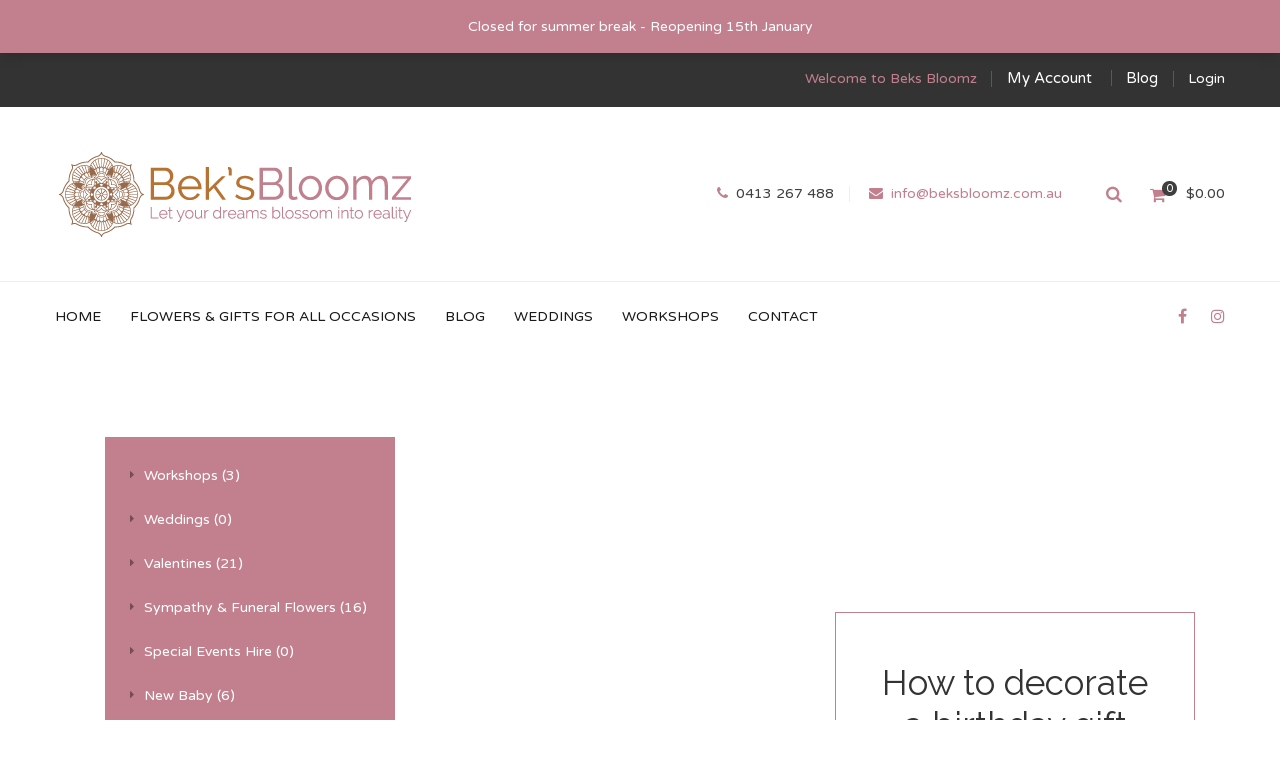

--- FILE ---
content_type: text/html; charset=UTF-8
request_url: https://beksbloomz.com.au/home-01
body_size: 16800
content:
<!DOCTYPE html>
<!-- Open Html -->
<html lang="en-AU">
	<!-- Open Head -->
	<head>
		<meta charset="UTF-8"/><link rel="preconnect" href="https://fonts.gstatic.com/" crossorigin />

<meta name="viewport" content="width=device-width, initial-scale=1, maximum-scale=1">


<link rel="pingback" href="https://beksbloomz.com.au/xmlrpc.php"/>


            <link rel="shortcut icon" href="https://beksbloomz.com.au/wp-content/uploads/2018/07/favicon.ico" />
    







<!--[if lt IE 9]>
<script src="https://oss.maxcdn.com/html5shiv/3.7.2/html5shiv.min.js"></script>
<script src="https://oss.maxcdn.com/respond/1.4.2/respond.min.js"></script>
<script src="http://css3-mediaqueries-js.googlecode.com/svn/trunk/css3-mediaqueries.js"></script>
<![endif]--><title>Home 01 &#8211; Beks Bloomz &#8211; Florist Goulburn</title>
<meta name='robots' content='max-image-preview:large' />
<script>window._wca=window._wca||[]</script>
<link rel='dns-prefetch' href='//stats.wp.com' />
<link rel='dns-prefetch' href='//www.googletagmanager.com' />
<link rel='dns-prefetch' href='//fonts.googleapis.com' />
<link rel='preconnect' href='//i0.wp.com' />
<link rel='preconnect' href='//c0.wp.com' />
<link rel="alternate" type="application/rss+xml" title="Beks Bloomz - Florist Goulburn &raquo; Feed" href="https://beksbloomz.com.au/feed" />
<link rel="alternate" type="application/rss+xml" title="Beks Bloomz - Florist Goulburn &raquo; Comments Feed" href="https://beksbloomz.com.au/comments/feed" />
<link rel="alternate" title="oEmbed (JSON)" type="application/json+oembed" href="https://beksbloomz.com.au/wp-json/oembed/1.0/embed?url=https%3A%2F%2Fbeksbloomz.com.au%2Fhome-01" />
<link rel="alternate" title="oEmbed (XML)" type="text/xml+oembed" href="https://beksbloomz.com.au/wp-json/oembed/1.0/embed?url=https%3A%2F%2Fbeksbloomz.com.au%2Fhome-01&#038;format=xml" />

<script>WebFontConfig={google:{families:["Varela Round:400:latin","Raleway:100,200,300,400,500,600,700,800,900:latin"]}};if ( typeof WebFont === "object" && typeof WebFont.load === "function" ) { WebFont.load( WebFontConfig ); }</script><script data-optimized="1" src="https://beksbloomz.com.au/wp-content/plugins/litespeed-cache/assets/js/webfontloader.min.js"></script><link data-optimized="2" rel="stylesheet" href="https://beksbloomz.com.au/wp-content/litespeed/css/2ac2b553ceeeb3b856a4a2042efc28ac.css?ver=f7957" />

































<script type="text/template" id="tmpl-variation-template">
	<div class="woocommerce-variation-description">{{{ data.variation.variation_description }}}</div>
	<div class="woocommerce-variation-price">{{{ data.variation.price_html }}}</div>
	<div class="woocommerce-variation-availability">{{{ data.variation.availability_html }}}</div>
</script>
<script type="text/template" id="tmpl-unavailable-variation-template">
	<p role="alert">Sorry, this product is unavailable. Please choose a different combination.</p>
</script>
<script type="text/javascript" src="https://c0.wp.com/c/6.9/wp-includes/js/jquery/jquery.min.js" id="jquery-core-js"></script>
<script data-optimized="1" type="text/javascript" src="https://beksbloomz.com.au/wp-content/litespeed/js/b36115bf31f6aa6c6e6a37468dd9555a.js?ver=9555a" id="jquery-migrate-js"></script>
<script data-optimized="1" type="text/javascript" data-jetpack-boost="ignore" src="https://beksbloomz.com.au/wp-content/litespeed/js/92960d4e8f2a39b2ef7dfd743bf59379.js?ver=2f074" async id="tp-tools-js"></script>
<script data-optimized="1" type="text/javascript" data-jetpack-boost="ignore" src="https://beksbloomz.com.au/wp-content/litespeed/js/ba2e6b6527a6533d149828219e993aaa.js?ver=6a8c4" async id="revmin-js"></script>
<script data-optimized="1" type="text/javascript" src="https://beksbloomz.com.au/wp-content/litespeed/js/9d740f8369b42611dfeedf1352f48938.js?ver=48938" id="wc-jquery-blockui-js" data-wp-strategy="defer"></script>
<script data-optimized="1" type="text/javascript" id="wc-add-to-cart-js-extra">var wc_add_to_cart_params={"ajax_url":"/wp-admin/admin-ajax.php","wc_ajax_url":"/?wc-ajax=%%endpoint%%","i18n_view_cart":"View cart","cart_url":"https://beksbloomz.com.au/cart-2","is_cart":"","cart_redirect_after_add":"no"}</script>
<script data-optimized="1" type="text/javascript" src="https://beksbloomz.com.au/wp-content/litespeed/js/688ce48faf5df507b1a2cfe5201e7ed0.js?ver=e7ed0" id="wc-add-to-cart-js" data-wp-strategy="defer"></script>
<script data-optimized="1" type="text/javascript" src="https://beksbloomz.com.au/wp-content/litespeed/js/579b5c2bf6d2571ef6a9554c97c13ffb.js?ver=13ffb" id="wc-js-cookie-js" data-wp-strategy="defer"></script>
<script data-optimized="1" type="text/javascript" src="https://beksbloomz.com.au/wp-content/litespeed/js/c3af8ba42727cbf3909f5acacf89088d.js?ver=bbeb4" id="vc_woocommerce-add-to-cart-js-js"></script>
<script data-optimized="1" type="text/javascript" src="https://beksbloomz.com.au/wp-content/litespeed/js/c3105dc55ae59179f85295fa27fd99f5.js?ver=d99f5" id="underscore-js"></script>
<script data-optimized="1" type="text/javascript" id="wp-util-js-extra">var _wpUtilSettings={"ajax":{"url":"/wp-admin/admin-ajax.php"}}</script>
<script data-optimized="1" type="text/javascript" src="https://beksbloomz.com.au/wp-content/litespeed/js/9bcaab7e929f1cec5602208c1129af01.js?ver=9af01" id="wp-util-js"></script>
<script data-optimized="1" type="text/javascript" id="wc-add-to-cart-variation-js-extra">var wc_add_to_cart_variation_params={"wc_ajax_url":"/?wc-ajax=%%endpoint%%","i18n_no_matching_variations_text":"Sorry, no products matched your selection. Please choose a different combination.","i18n_make_a_selection_text":"Please select some product options before adding this product to your cart.","i18n_unavailable_text":"Sorry, this product is unavailable. Please choose a different combination.","i18n_reset_alert_text":"Your selection has been reset. Please select some product options before adding this product to your cart."}</script>
<script data-optimized="1" type="text/javascript" src="https://beksbloomz.com.au/wp-content/litespeed/js/76f0cb5e4412a927b4d4e59ebd81bf92.js?ver=1bf92" id="wc-add-to-cart-variation-js" defer="defer" data-wp-strategy="defer"></script>
<script data-optimized="1" type="text/javascript" src="https://beksbloomz.com.au/wp-content/litespeed/js/47f9ccd9a687b1e5abe555cd6e78d8e1.js?ver=8d8e1" id="wc-zoom-js" defer="defer" data-wp-strategy="defer"></script>
<script data-optimized="1" type="text/javascript" src="https://beksbloomz.com.au/wp-content/litespeed/js/3bdb793653058892b9fc87b9bac277f1.js?ver=277f1" id="wc-photoswipe-js" defer="defer" data-wp-strategy="defer"></script>
<script data-optimized="1" type="text/javascript" src="https://beksbloomz.com.au/wp-content/litespeed/js/795fd873d3a2bfdf8d227e84ee120a7f.js?ver=20a7f" id="wc-photoswipe-ui-default-js" defer="defer" data-wp-strategy="defer"></script>
<script data-optimized="1" type="text/javascript" src="https://beksbloomz.com.au/wp-content/litespeed/js/de64eb8862a72fef86595424df588eb4.js?ver=88eb4" id="wc-flexslider-js" defer="defer" data-wp-strategy="defer"></script>
<script data-optimized="1" type="text/javascript" id="wc-single-product-js-extra">var wc_single_product_params={"i18n_required_rating_text":"Please select a rating","i18n_rating_options":["1 of 5 stars","2 of 5 stars","3 of 5 stars","4 of 5 stars","5 of 5 stars"],"i18n_product_gallery_trigger_text":"View full-screen image gallery","review_rating_required":"yes","flexslider":{"rtl":!1,"animation":"slide","smoothHeight":!0,"directionNav":!1,"controlNav":"thumbnails","slideshow":!1,"animationSpeed":500,"animationLoop":!1,"allowOneSlide":!1},"zoom_enabled":"1","zoom_options":[],"photoswipe_enabled":"1","photoswipe_options":{"shareEl":!1,"closeOnScroll":!1,"history":!1,"hideAnimationDuration":0,"showAnimationDuration":0},"flexslider_enabled":"1"}</script>
<script data-optimized="1" type="text/javascript" src="https://beksbloomz.com.au/wp-content/litespeed/js/75a471c1fd946fe0aedebfe080ef769b.js?ver=f769b" id="wc-single-product-js" defer="defer" data-wp-strategy="defer"></script>
<script type="text/javascript" src="https://stats.wp.com/s-202604.js" id="woocommerce-analytics-js" defer="defer" data-wp-strategy="defer"></script>

<!-- Google tag (gtag.js) snippet added by Site Kit -->
<!-- Google Analytics snippet added by Site Kit -->
<script type="text/javascript" src="https://www.googletagmanager.com/gtag/js?id=G-SGBHE9ZKRG" id="google_gtagjs-js" async></script>
<script type="text/javascript" id="google_gtagjs-js-after">
/* <![CDATA[ */
window.dataLayer = window.dataLayer || [];function gtag(){dataLayer.push(arguments);}
gtag("set","linker",{"domains":["beksbloomz.com.au"]});
gtag("js", new Date());
gtag("set", "developer_id.dZTNiMT", true);
gtag("config", "G-SGBHE9ZKRG");
 window._googlesitekit = window._googlesitekit || {}; window._googlesitekit.throttledEvents = []; window._googlesitekit.gtagEvent = (name, data) => { var key = JSON.stringify( { name, data } ); if ( !! window._googlesitekit.throttledEvents[ key ] ) { return; } window._googlesitekit.throttledEvents[ key ] = true; setTimeout( () => { delete window._googlesitekit.throttledEvents[ key ]; }, 5 ); gtag( "event", name, { ...data, event_source: "site-kit" } ); }; 
//# sourceURL=google_gtagjs-js-after
/* ]]> */
</script>
<script data-optimized="1" type="text/javascript" src="https://beksbloomz.com.au/wp-content/litespeed/js/cbe329e56a10d5ce336850390d89aa0b.js?ver=9aa0b" id="wc-select2-js" defer="defer" data-wp-strategy="defer"></script>
<script></script><link rel="https://api.w.org/" href="https://beksbloomz.com.au/wp-json/" /><link rel="alternate" title="JSON" type="application/json" href="https://beksbloomz.com.au/wp-json/wp/v2/pages/28" /><link rel="EditURI" type="application/rsd+xml" title="RSD" href="https://beksbloomz.com.au/xmlrpc.php?rsd" />
<meta name="generator" content="WordPress 6.9" />
<meta name="generator" content="WooCommerce 10.4.3" />
<link rel="canonical" href="https://beksbloomz.com.au/home-01" />
<link rel='shortlink' href='https://beksbloomz.com.au/?p=28' />
<meta name="generator" content="Site Kit by Google 1.168.0" />	
		<style id="g5plus_custom_style" type="text/css"></style>	<noscript><style>.woocommerce-product-gallery{ opacity: 1 !important; }</style></noscript>
	<!-- Instagram Feed CSS -->

<meta name="generator" content="Powered by WPBakery Page Builder - drag and drop page builder for WordPress."/>
<meta name="generator" content="Powered by Slider Revolution 6.7.38 - responsive, Mobile-Friendly Slider Plugin for WordPress with comfortable drag and drop interface." />
<link rel="apple-touch-icon" sizes="180x180" href="/apple-touch-icon.png">
<link rel="icon" type="image/png" sizes="32x32" href="/favicon-32x32.png">
<link rel="icon" type="image/png" sizes="16x16" href="/favicon-16x16.png">
<link rel="manifest" href="/site.webmanifest">
<link rel="mask-icon" href="/safari-pinned-tab.svg" color="#c2808e">
<meta name="msapplication-TileColor" content="#c2808e">
<meta name="theme-color" content="#ffffff"><script data-optimized="1" data-jetpack-boost="ignore">function setREVStartSize(e){window.RSIW=window.RSIW===undefined?window.innerWidth:window.RSIW;window.RSIH=window.RSIH===undefined?window.innerHeight:window.RSIH;try{var pw=document.getElementById(e.c).parentNode.offsetWidth,newh;pw=pw===0||isNaN(pw)||(e.l=="fullwidth"||e.layout=="fullwidth")?window.RSIW:pw;e.tabw=e.tabw===undefined?0:parseInt(e.tabw);e.thumbw=e.thumbw===undefined?0:parseInt(e.thumbw);e.tabh=e.tabh===undefined?0:parseInt(e.tabh);e.thumbh=e.thumbh===undefined?0:parseInt(e.thumbh);e.tabhide=e.tabhide===undefined?0:parseInt(e.tabhide);e.thumbhide=e.thumbhide===undefined?0:parseInt(e.thumbhide);e.mh=e.mh===undefined||e.mh==""||e.mh==="auto"?0:parseInt(e.mh,0);if(e.layout==="fullscreen"||e.l==="fullscreen")
newh=Math.max(e.mh,window.RSIH);else{e.gw=Array.isArray(e.gw)?e.gw:[e.gw];for(var i in e.rl)if(e.gw[i]===undefined||e.gw[i]===0)e.gw[i]=e.gw[i-1];e.gh=e.el===undefined||e.el===""||(Array.isArray(e.el)&&e.el.length==0)?e.gh:e.el;e.gh=Array.isArray(e.gh)?e.gh:[e.gh];for(var i in e.rl)if(e.gh[i]===undefined||e.gh[i]===0)e.gh[i]=e.gh[i-1];var nl=new Array(e.rl.length),ix=0,sl;e.tabw=e.tabhide>=pw?0:e.tabw;e.thumbw=e.thumbhide>=pw?0:e.thumbw;e.tabh=e.tabhide>=pw?0:e.tabh;e.thumbh=e.thumbhide>=pw?0:e.thumbh;for(var i in e.rl)nl[i]=e.rl[i]<window.RSIW?0:e.rl[i];sl=nl[0];for(var i in nl)if(sl>nl[i]&&nl[i]>0){sl=nl[i];ix=i}
var m=pw>(e.gw[ix]+e.tabw+e.thumbw)?1:(pw-(e.tabw+e.thumbw))/(e.gw[ix]);newh=(e.gh[ix]*m)+(e.tabh+e.thumbh)}
var el=document.getElementById(e.c);if(el!==null&&el)el.style.height=newh+"px";el=document.getElementById(e.c+"_wrapper");if(el!==null&&el){el.style.height=newh+"px";el.style.display="block"}}catch(e){console.log("Failure at Presize of Slider:"+e)}}</script>
		
		<noscript><style> .wpb_animate_when_almost_visible { opacity: 1; }</style></noscript>	








</head>
	<!-- Close Head -->
	<body class="wp-singular page-template-default page page-id-28 wp-embed-responsive wp-theme-handmade wp-child-theme-handmade-child theme-handmade woocommerce-demo-store woocommerce-no-js footer-static header-8 woocommerce wpb-js-composer js-comp-ver-8.4.1 vc_responsive">


		<p role="complementary" aria-label="Store notice" class="woocommerce-store-notice demo_store" data-notice-id="a43b737a4933c36279922bfac3acca83" style="display:none;">Closed for summer break - Reopening 15th January
 <a role="button" href="#" class="woocommerce-store-notice__dismiss-link">Dismiss</a></p>
		<!-- Open Wrapper -->
		<div id="wrapper">

		<div class="top-bar mobile-top-bar-hide">
	<div class="container">
		<div class="row">
										<div class="sidebar top-bar-right col-md-12">
					<aside id="text-6" class="separate-right p-color widget widget_text">			<div class="textwidget">Welcome to Beks Bloomz</div>
		</aside><aside id="nav_menu-5" class="widget widget_nav_menu"><div class="menu-topbar-menu-container"><ul id="menu-topbar-menu" class="menu"><li id="menu-item-2837" class="menu-item menu-item-type-post_type menu-item-object-page menu-item-2837"><a href="https://beksbloomz.com.au/my-account-2">My Account</a></li>
<li id="menu-item-2839" class="menu-item menu-item-type-post_type menu-item-object-page menu-item-2839"><a href="https://beksbloomz.com.au/blog">Blog</a></li>
</ul></div></aside><aside id="g5plus-my-account-2" class="separate-left widget widget-my-account">							<a href="https://beksbloomz.com.au/my-account-2">Login</a>
					</aside>				</div>
					</div>
	</div>
</div>
	<header id="header-mobile" class="mobile-header header-mobile-2">
			<div class="header-mobile-before">
			<a  href="https://beksbloomz.com.au/" title="Beks Bloomz &#8211; Florist Goulburn - ">
				<img style="height:85px" src="https://beksbloomz.com.au/wp-content/uploads/2017/01/logo2.png" alt="Beks Bloomz &#8211; Florist Goulburn - " />
			</a>
		</div>
		<div class="header-container-wrapper menu-drop-dropdown header-mobile-sticky">
		<div class="container header-mobile-wrapper">
			<div class="header-mobile-inner">
				<div class="toggle-icon-wrapper toggle-mobile-menu" data-ref="nav-menu-mobile" data-drop-type="dropdown">
					<div class="toggle-icon"> <span></span></div>
				</div>
				<div class="header-customize">
											<div class="search-button-wrapper header-customize-item">
	<a class="icon-search-menu" href="#" data-search-type="ajax"><i class="wicon fa fa-search"></i></a>
</div>																<div class="shopping-cart-wrapper header-customize-item no-price style-default">
	<div class="widget_shopping_cart_content">
		

<div class="widget_shopping_cart_icon">
	<i class="wicon fa fa-shopping-cart"></i>
	<span class="total">0</span>
</div>
<div class="sub-total-text"><span class="woocommerce-Price-amount amount"><bdi><span class="woocommerce-Price-currencySymbol">&#36;</span>0.00</bdi></span></div>
<div class="cart_list_wrapper">
	<ul class="cart_list product_list_widget ">
					<li class="empty">
				<h4>An empty cart</h4>
				<p>You have no item in your shopping cart</p>
			</li>
		
	</ul><!-- end product list -->

	
	</div>	</div>
</div>									</div>
							</div>
			<div id="nav-menu-mobile" class="header-mobile-nav menu-drop-dropdown">
						<form class="search-form-menu-mobile"  method="get" action="https://beksbloomz.com.au">
			<input type="search" name="s" placeholder="Search...">
			<button type="submit"><i class="fa fa-search"></i></button>
		</form>
											<ul id="menu-main-menu" class="nav-menu-mobile x-nav-menu x-nav-menu_main-menu x-animate-slide-up" data-breakpoint="991" ><li id="menu-item-mobile-2881" class="menu-item menu-item-type-post_type menu-item-object-page menu-item-home x-menu-item x-sub-menu-standard"><a href="https://beksbloomz.com.au/" class="x-menu-a-text"><span class="x-menu-text">Home</span></a></li><li id="menu-item-mobile-2886" class="menu-item menu-item-type-post_type menu-item-object-page x-menu-item x-sub-menu-standard"><a href="https://beksbloomz.com.au/shop" class="x-menu-a-text"><span class="x-menu-text">Flowers &#038; Gifts for all occasions</span></a></li><li id="menu-item-mobile-2772" class="menu-item menu-item-type-post_type menu-item-object-page x-menu-item x-sub-menu-standard"><a href="https://beksbloomz.com.au/blog" class="x-menu-a-text"><span class="x-menu-text">Blog</span></a></li><li id="menu-item-mobile-6330" class="menu-item menu-item-type-taxonomy menu-item-object-category x-menu-item x-sub-menu-standard"><a href="https://beksbloomz.com.au/archives/category/weddings" class="x-menu-a-text"><span class="x-menu-text">Weddings</span></a></li><li id="menu-item-mobile-9880" class="menu-item menu-item-type-taxonomy menu-item-object-product_cat x-menu-item x-sub-menu-standard"><a href="https://beksbloomz.com.au/product-category/workshop" class="x-menu-a-text"><span class="x-menu-text">Workshops</span></a></li><li id="menu-item-mobile-9920" class="menu-item menu-item-type-post_type menu-item-object-page x-menu-item x-sub-menu-standard"><a href="https://beksbloomz.com.au/contact" class="x-menu-a-text"><span class="x-menu-text">Contact</span></a></li></ul>								
			</div>
					</div>
	</div>
</header>
	<header id="header" class="main-header header-8 header-desktop-wrapper">
	<div class="header-nav-above text-left">
		<div class="container">
			<div class="fl">
				<div class="header-logo">
	<a  href="https://beksbloomz.com.au/" title="Beks Bloomz &#8211; Florist Goulburn - ">
		<img   src="https://beksbloomz.com.au/wp-content/uploads/2017/01/logo2.png" alt="Beks Bloomz &#8211; Florist Goulburn - " />
	</a>
</div>
			</div>
			<div class="fr">
					<div class="header-customize header-customize-right">
			<div class="custom-text-wrapper header-customize-item">
		                    <i class="fa fa-phone"></i>  0413 267 488<span class="custom-separate"></span> <i class="fa fa-envelope"></i> <a href="/cdn-cgi/l/email-protection#96fff8f0f9d6f4f3fde5f4faf9f9fbecb8f5f9fbb8f7e3"> <span class="__cf_email__" data-cfemail="1a73747c755a787f716978767575776034797577347b6f">[email&#160;protected]</span></a>                	</div>
<div class="search-button-wrapper header-customize-item style-default">
	<a class="icon-search-menu" href="#" data-search-type="ajax"><i class="wicon fa fa-search"></i></a>
</div><div class="shopping-cart-wrapper header-customize-item with-price">
	<div class="widget_shopping_cart_content">
		

<div class="widget_shopping_cart_icon">
	<i class="wicon fa fa-shopping-cart"></i>
	<span class="total">0</span>
</div>
<div class="sub-total-text"><span class="woocommerce-Price-amount amount"><bdi><span class="woocommerce-Price-currencySymbol">&#36;</span>0.00</bdi></span></div>
<div class="cart_list_wrapper">
	<ul class="cart_list product_list_widget ">
					<li class="empty">
				<h4>An empty cart</h4>
				<p>You have no item in your shopping cart</p>
			</li>
		
	</ul><!-- end product list -->

	
	</div>	</div>
</div>	</div>
			</div>
		</div>
	</div>
	<div class="header-nav-wrapper header-sticky sticky-scheme-light nav-hover-primary">
		<div class="container">
			<div class="header-wrapper">
				<div class="header-left">
											<div id="primary-menu" class="menu-wrapper">
							<ul id="main-menu" class="main-menu x-nav-menu x-nav-menu_main-menu x-animate-slide-up" data-breakpoint="991" >				<li class="logo-sticky">
					<a  href="https://beksbloomz.com.au/" title="Beks Bloomz &#8211; Florist Goulburn - ">
						<img src="https://beksbloomz.com.au/wp-content/uploads/2017/01/logo2.png" alt="Beks Bloomz &#8211; Florist Goulburn - " />
					</a>
				</li>
			<li id="menu-item-2881" class="menu-item menu-item-type-post_type menu-item-object-page menu-item-home x-menu-item x-sub-menu-standard"><a href="https://beksbloomz.com.au/" class="x-menu-a-text"><span class="x-menu-text">Home</span></a></li><li id="menu-item-2886" class="menu-item menu-item-type-post_type menu-item-object-page x-menu-item x-sub-menu-standard"><a href="https://beksbloomz.com.au/shop" class="x-menu-a-text"><span class="x-menu-text">Flowers &#038; Gifts for all occasions</span></a></li><li id="menu-item-2772" class="menu-item menu-item-type-post_type menu-item-object-page x-menu-item x-sub-menu-standard"><a href="https://beksbloomz.com.au/blog" class="x-menu-a-text"><span class="x-menu-text">Blog</span></a></li><li id="menu-item-6330" class="menu-item menu-item-type-taxonomy menu-item-object-category x-menu-item x-sub-menu-standard"><a href="https://beksbloomz.com.au/archives/category/weddings" class="x-menu-a-text"><span class="x-menu-text">Weddings</span></a></li><li id="menu-item-9880" class="menu-item menu-item-type-taxonomy menu-item-object-product_cat x-menu-item x-sub-menu-standard"><a href="https://beksbloomz.com.au/product-category/workshop" class="x-menu-a-text"><span class="x-menu-text">Workshops</span></a></li><li id="menu-item-9920" class="menu-item menu-item-type-post_type menu-item-object-page x-menu-item x-sub-menu-standard"><a href="https://beksbloomz.com.au/contact" class="x-menu-a-text"><span class="x-menu-text">Contact</span></a></li></ul>						</div>
									</div>
				<div class="header-right">
						<div class="header-customize header-customize-nav">
		<ul class="header-customize-item header-social-profile-wrapper">
	<li><a href="https://www.facebook.com/beksbloomz" target="_blank"><i class="fa fa-facebook"></i></a></li>
<li><a href="https://www.instagram.com/beksbloomz/" target="_blank"><i class="fa fa-instagram"></i></a></li>
</ul>	</div>
				</div>
			</div>
		</div>
	</div>
</header>		<div id="g5plus-modal-search" tabindex="-1" role="dialog" aria-hidden="false" class="modal fade">
		<div class="modal-backdrop fade in"></div>
		<div class="g5plus-modal-dialog g5plus-modal-search fade in">
			<div data-dismiss="modal" class="g5plus-dismiss-modal"><i class="wicon fa fa-close"></i></div>
			<div class="g5plus-search-wrapper">
				<input id="search-ajax" type="search" placeholder="Type at least 3 characters to search">
				<button><i class="ajax-search-icon fa fa-search"></i></button>
			</div>
			<div class="ajax-search-result"></div>
		</div>
	</div>

			<!-- Open Wrapper Content -->
			<div id="wrapper-content" class="clearfix">

			
<main  class="site-content-page">
									<div class="site-content-page-inner ">
				<div class="page-content">
                    <div id="post-28" class="post-28 page type-page status-publish hentry">
	<div class="entry-content">
		<div class="wpb-content-wrapper"><div class="container" ><div class="vc_row wpb_row vc_row-fluid vc_custom_1444380378888"><div class="wpb_column vc_column_container vc_col-sm-12"><div class="vc_column-inner"><div class="wpb_wrapper">            <div   class="handmade-banner custom   bot-right" >
                                    <div class="bg-img"  style="height:490px; background-image: url();"></div>
                                    <div class="overlay-banner">
                    <a class= 'link-banner' title="" target="_self" href="#">
                        <div class="content-middle">
                            <div class="content-middle-inner">
                                                                    <h2>How to decorate a birthday gift box</h2>
                                                                    <span  class="sub-title">View more</span>
                                                            </div>
                        </div>
                    </a>
                </div>
            </div>
            			<div data-height="456"  class="sc-product-categories-home-wrap p-color-bg style-01  " >
				<ul class="product-categories-home"><li><a href="https://beksbloomz.com.au/product-category/workshop" title="Workshops">Workshops (3)</a></li><li><a href="https://beksbloomz.com.au/product-category/weddings" title="Weddings">Weddings (0)</a></li><li><a href="https://beksbloomz.com.au/product-category/flowers" title="Valentines">Valentines (21)</a></li><li><a href="https://beksbloomz.com.au/product-category/sympathy" title="Sympathy &amp; Funeral Flowers">Sympathy &amp; Funeral Flowers (16)</a></li><li><a href="https://beksbloomz.com.au/product-category/special-events-hire" title="Special Events Hire">Special Events Hire (0)</a></li><li><a href="https://beksbloomz.com.au/product-category/new-baby" title="New Baby">New Baby (6)</a></li><li><a href="https://beksbloomz.com.au/product-category/mothers-day" title="Mothers Day">Mothers Day (29)</a></li><li><a href="https://beksbloomz.com.au/product-category/flower-bar" title="Hampers">Hampers (19)</a></li><li><a href="https://beksbloomz.com.au/product-category/gifts" title="Gifts">Gifts (31)</a></li><li><a href="https://beksbloomz.com.au/product-category/get-well" title="Get Well">Get Well (3)</a></li><li><a href="https://beksbloomz.com.au/product-category/dried-florals" title="Everlasting florals">Everlasting florals (0)</a></li><li><a href="https://beksbloomz.com.au/product-category/christmas" title="Christmas">Christmas (14)</a></li><li><a href="https://beksbloomz.com.au/product-category/birthdays" title="Birthdays">Birthdays (26)</a></li></ul>				<a class="show-more"><i class="fa fa-angle-down"></i></a>
			</div>
			</div></div></div></div></div><div class="container" ><div class="vc_row wpb_row vc_row-fluid margin-bottom-80"><div class="col-md-4 col-sm-12 sm-margin-bottom-30 wpb_column vc_column_container vc_col-sm-4"><div class="vc_column-inner"><div class="wpb_wrapper">            <div style= "border-color: #eeeeee;"  class="handmade-banner style1   content-center" >
                                    <div class="bg-img"  style="height:270px; background-image: url();"></div>
                                    <div class="overlay-banner">
                    <a class= 'link-banner' title="" target="_self" href="#">
                        <div class="content-middle">
                            <div class="content-middle-inner">
                                                                    <h2>What items do your favorite brands and bloggers love?</h2>
                                                                    <span  class="sub-title">Browse Favorite</span>
                                                            </div>
                        </div>
                    </a>
                </div>
            </div>
            </div></div></div><div class="col-md-8 col-sm-12 wpb_column vc_column_container vc_col-sm-8"><div class="vc_column-inner"><div class="wpb_wrapper">            <div   class="handmade-banner style2   left only-button" >
                                <div class="overflow-hidden">
                                        <div class="bg-img"  style="height:270px; background-image: url();"></div>
                                    </div>
                                <div class="overlay-banner">
                    <a class= 'link-banner' title="Kinitting stuffs" target="_self" href="#">
                        <div class="content-middle">
                            <div class="content-middle-inner">
                                                                    <span class="handmade-button style1 button-1x">
                                    Kinitting stuffs                                        <i class="pe-7s-right-arrow"></i>
                                </span>
                                                            </div>
                        </div>
                    </a>
                </div>
            </div>
            </div></div></div></div></div><div class="container" ><div class="vc_row wpb_row vc_row-fluid"><div class="wpb_column vc_column_container vc_col-sm-12"><div class="vc_column-inner"><div class="wpb_wrapper"><div class="vc_tta-container" data-vc-action="collapse"><h2>New Arrivals</h2><div class="vc_general vc_tta vc_tta-tabs vc_tta-color-grey vc_tta-style-tab_style1 vc_tta-shape-square vc_tta-o-shape-group vc_tta-gap-20 vc_tta-o-no-fill vc_tta-tabs-position-top vc_tta-controls-align-right"><div class="vc_tta-tabs-container"><ul class="vc_tta-tabs-list" role="tablist"><li class="vc_tta-tab vc_active" data-vc-tab role="presentation"><a href="#birthday-gifts" data-vc-tabs data-vc-container=".vc_tta" role="tab" aria-selected="false" id="tab-birthday-gifts"><span class="vc_tta-title-text">Birthday Gifts</span></a></li><li class="vc_tta-tab" data-vc-tab role="presentation"><a href="#personal" data-vc-tabs data-vc-container=".vc_tta" role="tab" aria-selected="false" id="tab-personal"><span class="vc_tta-title-text">Personal</span></a></li><li class="vc_tta-tab" data-vc-tab role="presentation"><a href="#special-goods" data-vc-tabs data-vc-container=".vc_tta" role="tab" aria-selected="false" id="tab-special-goods"><span class="vc_tta-title-text">Special Goods</span></a></li></ul></div><div class="vc_tta-panels-container"><div class="vc_tta-panels"><div class="vc_tta-panel vc_active" id="birthday-gifts" data-vc-content=".vc_tta-panel-body"><div class="vc_tta-panel-heading"><h4 class="vc_tta-panel-title"><a href="#birthday-gifts" data-vc-accordion data-vc-container=".vc_tta-container"><span class="vc_tta-title-text">Birthday Gifts</span></a></h4></div><div class="vc_tta-panel-body">                            <div class="item-not-found">No item found</div>
            
            </div></div><div class="vc_tta-panel" id="personal" data-vc-content=".vc_tta-panel-body"><div class="vc_tta-panel-heading"><h4 class="vc_tta-panel-title"><a href="#personal" data-vc-accordion data-vc-container=".vc_tta-container"><span class="vc_tta-title-text">Personal</span></a></h4></div><div class="vc_tta-panel-body">                            <div class="item-not-found">No item found</div>
            
            </div></div><div class="vc_tta-panel" id="special-goods" data-vc-content=".vc_tta-panel-body"><div class="vc_tta-panel-heading"><h4 class="vc_tta-panel-title"><a href="#special-goods" data-vc-accordion data-vc-container=".vc_tta-container"><span class="vc_tta-title-text">Special Goods</span></a></h4></div><div class="vc_tta-panel-body">                            <div class="item-not-found">No item found</div>
            
            </div></div></div></div></div></div></div></div></div></div></div><div class="container" ><div class="vc_row wpb_row vc_row-fluid vc_custom_1443857836785"><div class="wpb_column vc_column_container vc_col-sm-12"><div class="vc_column-inner"><div class="wpb_wrapper">            <div   class="handmade-banner style2   right" >
                                <div class="overflow-hidden">
                                        <div class="bg-img"  style="height:269px; background-image: url();"></div>
                                    </div>
                                <div class="overlay-banner">
                    <a class= 'link-banner' title="" target="_self" href="#">
                        <div class="content-middle">
                            <div class="content-middle-inner">
                                                                    <h2>Shop Featured Collection</h2>
                                                                    <p>Nemo enim ipsam voluptatem quia voluptas sit aspernatur aut odit .</p>
                                                            </div>
                        </div>
                    </a>
                </div>
            </div>
            </div></div></div></div></div><div class="container" ><div class="vc_row wpb_row vc_row-fluid"><div class="wpb_column vc_column_container vc_col-sm-12"><div class="vc_column-inner"><div class="wpb_wrapper">                        <div id="696f3b2bed185" data-columns="3"
                 class="woocommerce sc-product-wrap   product-creative" >
                                    <h3 class="sc-title s-font"><span>New Arrivals</span></h3>
                                                    <a href="javascript:;" class="iso-filter " data-section-id="696f3b2bed185"
                       data-page="1" data-total-product="12"
                       data-total-pages="2" data-navigation="prev"><span class="prev"><i
                                class='fa fa-angle-left'></i></span></a>
                    <a href="javascript:;" class="iso-filter " data-section-id="696f3b2bed185"
                       data-page="1" data-total-product="12"
                       data-total-pages="2" data-navigation="next"><span class="next"><i
                                class='fa fa-angle-right'></i></span></a>
                                <div class="product-listing woocommerce clearfix">
	                                    <div class="product-item-wrap rating-visible col-md-6 col-sm-6 col-xs-6  page-1 post-10134 product type-product status-publish has-post-thumbnail product_cat-mothers-day first instock downloadable virtual taxable purchasable product-type-simple" >
    <div class="product-item-inner double-size">
        <div class="product-thumb">
            <div class="product-flash-wrap">


</div>
                            <div class="product-thumb-one">
                   <img fetchpriority="high" decoding="async" class="attachment-shop_catalog wp-post-image" width="570" height="570" alt="Wellness Wednesday @ Goulburn Organics" src="https://i0.wp.com/beksbloomz.com.au/wp-content/uploads/2026/01/ChatGPT-Image-Jan-13-2026-at-02_09_32-PM-570x570.png">
                                   </div>
                    <a class="product-link" href="https://beksbloomz.com.au/product/wellness-wednesday-goulburn-organics"></a>            <div class="product-actions">
                <a data-toggle="tooltip" data-placement="top" title="Quick view" class="product-quick-view" data-product_id="10134" href="https://beksbloomz.com.au/product/wellness-wednesday-goulburn-organics"><i class="fa fa-search"></i></a>

<div class="add-to-cart-wrap"  data-toggle="tooltip" data-placement="top" title="Select options"><a href="https://beksbloomz.com.au/product/wellness-wednesday-goulburn-organics" data-quantity="1" class="button product_type_simple add_to_cart_button btn_add_to_cart" data-product_id="10134" data-product_sku="" aria-label="Add to cart: &ldquo;Wellness Wednesday @ Goulburn Organics&rdquo;" rel="nofollow" data-success_message="&ldquo;Wellness Wednesday @ Goulburn Organics&rdquo; has been added to your cart"><i class="fa fa-shopping-cart"></i> Select options</a></div>            </div>
        </div>
        <div class="product-info">
            <h3 class="product-name p-font"><a href="https://beksbloomz.com.au/product/wellness-wednesday-goulburn-organics">Wellness Wednesday @ Goulburn Organics</a></h3>


	<span class="price"><span class="woocommerce-Price-amount amount"><bdi><span class="woocommerce-Price-currencySymbol">&#36;</span>30.00</bdi></span></span>
        </div>

    </div>
</div>
                                    <div class="product-item-wrap rating-visible col-md-3 col-sm-6 col-xs-6  page-1 post-9712 product type-product status-publish has-post-thumbnail product_cat-gifts instock taxable shipping-taxable purchasable product-type-simple" >
    <div class="product-item-inner ">
        <div class="product-thumb">
            <div class="product-flash-wrap">


</div>
                            <div class="product-thumb-one">
                   <img decoding="async" class="attachment-shop_catalog wp-post-image" width="570" height="570" alt="Limited Edition - Lilac Soy Candle" src="https://i0.wp.com/beksbloomz.com.au/wp-content/uploads/2025/09/IMG_3299-scaled-570x570.jpeg">
                                   </div>
                    <a class="product-link" href="https://beksbloomz.com.au/product/limited-edition-lilac-soy-candle"></a>            <div class="product-actions">
                <a data-toggle="tooltip" data-placement="top" title="Quick view" class="product-quick-view" data-product_id="9712" href="https://beksbloomz.com.au/product/limited-edition-lilac-soy-candle"><i class="fa fa-search"></i></a>

<div class="add-to-cart-wrap"  data-toggle="tooltip" data-placement="top" title="Select options"><a href="https://beksbloomz.com.au/product/limited-edition-lilac-soy-candle" data-quantity="1" class="button product_type_simple add_to_cart_button btn_add_to_cart" data-product_id="9712" data-product_sku="" aria-label="Add to cart: &ldquo;Limited Edition - Lilac Soy Candle&rdquo;" rel="nofollow" data-success_message="&ldquo;Limited Edition - Lilac Soy Candle&rdquo; has been added to your cart"><i class="fa fa-shopping-cart"></i> Select options</a></div>            </div>
        </div>
        <div class="product-info">
            <h3 class="product-name p-font"><a href="https://beksbloomz.com.au/product/limited-edition-lilac-soy-candle">Limited Edition &#8211; Lilac Soy Candle</a></h3>


	<span class="price"><span class="woocommerce-Price-amount amount"><bdi><span class="woocommerce-Price-currencySymbol">&#36;</span>50.00</bdi></span></span>
        </div>

    </div>
</div>
                                    <div class="product-item-wrap rating-visible col-md-3 col-sm-6 col-xs-6  page-1 post-9637 product type-product status-publish has-post-thumbnail product_cat-workshop product_tag-christmas product_tag-christmas-wreath-workshop product_tag-goulburn-workshop instock virtual taxable purchasable product-type-simple" >
    <div class="product-item-inner ">
        <div class="product-thumb">
            <div class="product-flash-wrap">


</div>
                            <div class="product-thumb-one">
                   <img decoding="async" class="attachment-shop_catalog wp-post-image" width="570" height="570" alt="Christmas Wreath workshop" src="https://i0.wp.com/beksbloomz.com.au/wp-content/uploads/2021/10/6CB54E0A-F7E8-4C3E-9CCD-9D8BAE8A4434-570x570.jpeg">
                                   </div>
                    <a class="product-link" href="https://beksbloomz.com.au/product/christmas-wreath-workshop-2"></a>            <div class="product-actions">
                <a data-toggle="tooltip" data-placement="top" title="Quick view" class="product-quick-view" data-product_id="9637" href="https://beksbloomz.com.au/product/christmas-wreath-workshop-2"><i class="fa fa-search"></i></a>

<div class="add-to-cart-wrap"  data-toggle="tooltip" data-placement="top" title="Select options"><a href="https://beksbloomz.com.au/product/christmas-wreath-workshop-2" data-quantity="1" class="button product_type_simple add_to_cart_button btn_add_to_cart" data-product_id="9637" data-product_sku="" aria-label="Add to cart: &ldquo;Christmas Wreath workshop&rdquo;" rel="nofollow" data-success_message="&ldquo;Christmas Wreath workshop&rdquo; has been added to your cart"><i class="fa fa-shopping-cart"></i> Select options</a></div>            </div>
        </div>
        <div class="product-info">
            <h3 class="product-name p-font"><a href="https://beksbloomz.com.au/product/christmas-wreath-workshop-2">Christmas Wreath workshop</a></h3>


	<span class="price"><span class="woocommerce-Price-amount amount"><bdi><span class="woocommerce-Price-currencySymbol">&#36;</span>165.00</bdi></span></span>
        </div>

    </div>
</div>
                                    <div class="product-item-wrap rating-visible col-md-6 col-sm-6 col-xs-6  page-1 post-9631 product type-product status-publish has-post-thumbnail product_cat-workshop last instock virtual taxable purchasable product-type-simple" >
    <div class="product-item-inner double-size">
        <div class="product-thumb">
            <div class="product-flash-wrap">


</div>
                            <div class="product-thumb-one">
                   <img loading="lazy" decoding="async" class="attachment-shop_catalog wp-post-image" width="570" height="570" alt="Skincare Make &amp; Take Essential oil workshop" src="https://i0.wp.com/beksbloomz.com.au/wp-content/uploads/2025/08/DBCDF356-F5F0-4E29-9A25-5E714D91E193-570x570.png">
                                   </div>
                    <a class="product-link" href="https://beksbloomz.com.au/product/skincare-make-take-essential-oil-workshop"></a>            <div class="product-actions">
                <a data-toggle="tooltip" data-placement="top" title="Quick view" class="product-quick-view" data-product_id="9631" href="https://beksbloomz.com.au/product/skincare-make-take-essential-oil-workshop"><i class="fa fa-search"></i></a>

<div class="add-to-cart-wrap"  data-toggle="tooltip" data-placement="top" title="Select options"><a href="https://beksbloomz.com.au/product/skincare-make-take-essential-oil-workshop" data-quantity="1" class="button product_type_simple add_to_cart_button btn_add_to_cart" data-product_id="9631" data-product_sku="" aria-label="Add to cart: &ldquo;Skincare Make &amp; Take Essential oil workshop&rdquo;" rel="nofollow" data-success_message="&ldquo;Skincare Make &amp; Take Essential oil workshop&rdquo; has been added to your cart"><i class="fa fa-shopping-cart"></i> Select options</a></div>            </div>
        </div>
        <div class="product-info">
            <h3 class="product-name p-font"><a href="https://beksbloomz.com.au/product/skincare-make-take-essential-oil-workshop">Skincare Make &#038; Take Essential oil workshop</a></h3>


	<span class="price"><span class="woocommerce-Price-amount amount"><bdi><span class="woocommerce-Price-currencySymbol">&#36;</span>66.00</bdi></span></span>
        </div>

    </div>
</div>
                                    <div class="product-item-wrap rating-visible col-md-3 col-sm-6 col-xs-6  page-1 post-9575 product type-product status-publish has-post-thumbnail product_cat-gifts first instock taxable shipping-taxable purchasable product-type-simple" >
    <div class="product-item-inner ">
        <div class="product-thumb">
            <div class="product-flash-wrap">


</div>
                            <div class="product-thumb-one">
                   <img loading="lazy" decoding="async" class="attachment-shop_catalog wp-post-image" width="570" height="570" alt="Ceremonial Cocao" src="https://i0.wp.com/beksbloomz.com.au/wp-content/uploads/2025/07/IMG_2593-570x570.jpeg">
                                   </div>
                    <a class="product-link" href="https://beksbloomz.com.au/product/ceremonial-cocao"></a>            <div class="product-actions">
                <a data-toggle="tooltip" data-placement="top" title="Quick view" class="product-quick-view" data-product_id="9575" href="https://beksbloomz.com.au/product/ceremonial-cocao"><i class="fa fa-search"></i></a>

<div class="add-to-cart-wrap"  data-toggle="tooltip" data-placement="top" title="Select options"><a href="https://beksbloomz.com.au/product/ceremonial-cocao" data-quantity="1" class="button product_type_simple add_to_cart_button btn_add_to_cart" data-product_id="9575" data-product_sku="" aria-label="Add to cart: &ldquo;Ceremonial Cocao&rdquo;" rel="nofollow" data-success_message="&ldquo;Ceremonial Cocao&rdquo; has been added to your cart"><i class="fa fa-shopping-cart"></i> Select options</a></div>            </div>
        </div>
        <div class="product-info">
            <h3 class="product-name p-font"><a href="https://beksbloomz.com.au/product/ceremonial-cocao">Ceremonial Cocao</a></h3>


	<span class="price"><span class="woocommerce-Price-amount amount"><bdi><span class="woocommerce-Price-currencySymbol">&#36;</span>60.50</bdi></span></span>
        </div>

    </div>
</div>
                                    <div class="product-item-wrap rating-visible col-md-3 col-sm-6 col-xs-6  page-1 post-9252 product type-product status-publish has-post-thumbnail product_cat-flower-bar product_cat-mothers-day instock taxable shipping-taxable purchasable product-type-simple" >
    <div class="product-item-inner ">
        <div class="product-thumb">
            <div class="product-flash-wrap">


</div>
                            <div class="product-thumb-one">
                   <img loading="lazy" decoding="async" class="attachment-shop_catalog wp-post-image" width="570" height="570" alt="Spoil Her" src="https://i0.wp.com/beksbloomz.com.au/wp-content/uploads/2025/04/7R505494-25-3-570x570.jpg">
                                   </div>
                    <a class="product-link" href="https://beksbloomz.com.au/product/spoil-her"></a>            <div class="product-actions">
                <a data-toggle="tooltip" data-placement="top" title="Quick view" class="product-quick-view" data-product_id="9252" href="https://beksbloomz.com.au/product/spoil-her"><i class="fa fa-search"></i></a>

<div class="add-to-cart-wrap"  data-toggle="tooltip" data-placement="top" title="Select options"><a href="https://beksbloomz.com.au/product/spoil-her" data-quantity="1" class="button product_type_simple add_to_cart_button btn_add_to_cart" data-product_id="9252" data-product_sku="" aria-label="Add to cart: &ldquo;Spoil Her&rdquo;" rel="nofollow" data-success_message="&ldquo;Spoil Her&rdquo; has been added to your cart"><i class="fa fa-shopping-cart"></i> Select options</a></div>            </div>
        </div>
        <div class="product-info">
            <h3 class="product-name p-font"><a href="https://beksbloomz.com.au/product/spoil-her">Spoil Her</a></h3>


	<span class="price"><span class="woocommerce-Price-amount amount"><bdi><span class="woocommerce-Price-currencySymbol">&#36;</span>88.00</bdi></span></span>
        </div>

    </div>
</div>
                                    <div class="product-item-wrap rating-visible col-md-6 col-sm-6 col-xs-6  page-2 post-9246 product type-product status-publish has-post-thumbnail product_cat-sympathy instock taxable shipping-taxable purchasable product-type-simple" >
    <div class="product-item-inner double-size">
        <div class="product-thumb">
            <div class="product-flash-wrap">


</div>
                            <div class="product-thumb-one">
                   <img loading="lazy" decoding="async" class="attachment-shop_catalog wp-post-image" width="570" height="570" alt="Envelope of Peace" src="https://i0.wp.com/beksbloomz.com.au/wp-content/uploads/2025/04/7R505477-8-2-570x570.jpg">
                                   </div>
                    <a class="product-link" href="https://beksbloomz.com.au/product/9246"></a>            <div class="product-actions">
                <a data-toggle="tooltip" data-placement="top" title="Quick view" class="product-quick-view" data-product_id="9246" href="https://beksbloomz.com.au/product/9246"><i class="fa fa-search"></i></a>

<div class="add-to-cart-wrap"  data-toggle="tooltip" data-placement="top" title="Select options"><a href="https://beksbloomz.com.au/product/9246" data-quantity="1" class="button product_type_simple add_to_cart_button btn_add_to_cart" data-product_id="9246" data-product_sku="" aria-label="Add to cart: &ldquo;Envelope of Peace&rdquo;" rel="nofollow" data-success_message="&ldquo;Envelope of Peace&rdquo; has been added to your cart"><i class="fa fa-shopping-cart"></i> Select options</a></div>            </div>
        </div>
        <div class="product-info">
            <h3 class="product-name p-font"><a href="https://beksbloomz.com.au/product/9246">Envelope of Peace</a></h3>


	<span class="price"><span class="woocommerce-Price-amount amount"><bdi><span class="woocommerce-Price-currencySymbol">&#36;</span>110.00</bdi></span></span>
        </div>

    </div>
</div>
                                    <div class="product-item-wrap rating-visible col-md-3 col-sm-6 col-xs-6  page-2 post-9244 product type-product status-publish has-post-thumbnail product_cat-flower-bar last instock taxable shipping-taxable purchasable product-type-simple" >
    <div class="product-item-inner ">
        <div class="product-thumb">
            <div class="product-flash-wrap">


</div>
                            <div class="product-thumb-one">
                   <img loading="lazy" decoding="async" class="attachment-shop_catalog wp-post-image" width="570" height="570" alt="Pure Haven Home Hamper" src="https://i0.wp.com/beksbloomz.com.au/wp-content/uploads/2025/04/7R505490-21-2-570x570.jpg">
                                   </div>
                    <a class="product-link" href="https://beksbloomz.com.au/product/pure-haven-home-hamper"></a>            <div class="product-actions">
                <a data-toggle="tooltip" data-placement="top" title="Quick view" class="product-quick-view" data-product_id="9244" href="https://beksbloomz.com.au/product/pure-haven-home-hamper"><i class="fa fa-search"></i></a>

<div class="add-to-cart-wrap"  data-toggle="tooltip" data-placement="top" title="Select options"><a href="https://beksbloomz.com.au/product/pure-haven-home-hamper" data-quantity="1" class="button product_type_simple add_to_cart_button btn_add_to_cart" data-product_id="9244" data-product_sku="" aria-label="Add to cart: &ldquo;Pure Haven Home Hamper&rdquo;" rel="nofollow" data-success_message="&ldquo;Pure Haven Home Hamper&rdquo; has been added to your cart"><i class="fa fa-shopping-cart"></i> Select options</a></div>            </div>
        </div>
        <div class="product-info">
            <h3 class="product-name p-font"><a href="https://beksbloomz.com.au/product/pure-haven-home-hamper">Pure Haven Home Hamper</a></h3>


	<span class="price"><span class="woocommerce-Price-amount amount"><bdi><span class="woocommerce-Price-currencySymbol">&#36;</span>253.00</bdi></span></span>
        </div>

    </div>
</div>
                                    <div class="product-item-wrap rating-visible col-md-3 col-sm-6 col-xs-6  page-2 post-9242 product type-product status-publish has-post-thumbnail product_cat-flower-bar product_cat-mothers-day first instock taxable shipping-taxable purchasable product-type-simple" >
    <div class="product-item-inner ">
        <div class="product-thumb">
            <div class="product-flash-wrap">


</div>
                            <div class="product-thumb-one">
                   <img loading="lazy" decoding="async" class="attachment-shop_catalog wp-post-image" width="570" height="570" alt="Tranquil Moments - Sleep Support Hamper" src="https://i0.wp.com/beksbloomz.com.au/wp-content/uploads/2025/04/7R505493-24-2-2-570x570.jpg">
                                   </div>
                    <a class="product-link" href="https://beksbloomz.com.au/product/tranquil-moments-sleep-support-hamper"></a>            <div class="product-actions">
                <a data-toggle="tooltip" data-placement="top" title="Quick view" class="product-quick-view" data-product_id="9242" href="https://beksbloomz.com.au/product/tranquil-moments-sleep-support-hamper"><i class="fa fa-search"></i></a>

<div class="add-to-cart-wrap"  data-toggle="tooltip" data-placement="top" title="Select options"><a href="https://beksbloomz.com.au/product/tranquil-moments-sleep-support-hamper" data-quantity="1" class="button product_type_simple add_to_cart_button btn_add_to_cart" data-product_id="9242" data-product_sku="" aria-label="Add to cart: &ldquo;Tranquil Moments - Sleep Support Hamper&rdquo;" rel="nofollow" data-success_message="&ldquo;Tranquil Moments - Sleep Support Hamper&rdquo; has been added to your cart"><i class="fa fa-shopping-cart"></i> Select options</a></div>            </div>
        </div>
        <div class="product-info">
            <h3 class="product-name p-font"><a href="https://beksbloomz.com.au/product/tranquil-moments-sleep-support-hamper">Tranquil Moments &#8211; Sleep Support Hamper</a></h3>


	<span class="price"><span class="woocommerce-Price-amount amount"><bdi><span class="woocommerce-Price-currencySymbol">&#36;</span>258.50</bdi></span></span>
        </div>

    </div>
</div>
                                    <div class="product-item-wrap rating-visible col-md-6 col-sm-6 col-xs-6  page-2 post-9238 product type-product status-publish has-post-thumbnail product_cat-mothers-day instock taxable shipping-taxable purchasable product-type-simple" >
    <div class="product-item-inner double-size">
        <div class="product-thumb">
            <div class="product-flash-wrap">


</div>
                            <div class="product-thumb-one">
                   <img loading="lazy" decoding="async" class="attachment-shop_catalog wp-post-image" width="570" height="570" alt="Bouquet of Bloomz" src="https://i0.wp.com/beksbloomz.com.au/wp-content/uploads/2020/05/7R505479-10-4-570x570.jpg">
                                   </div>
                    <a class="product-link" href="https://beksbloomz.com.au/product/bouquet-of-bloomz"></a>            <div class="product-actions">
                <a data-toggle="tooltip" data-placement="top" title="Quick view" class="product-quick-view" data-product_id="9238" href="https://beksbloomz.com.au/product/bouquet-of-bloomz"><i class="fa fa-search"></i></a>

<div class="add-to-cart-wrap"  data-toggle="tooltip" data-placement="top" title="Select options"><a href="https://beksbloomz.com.au/product/bouquet-of-bloomz" data-quantity="1" class="button product_type_simple add_to_cart_button btn_add_to_cart" data-product_id="9238" data-product_sku="" aria-label="Add to cart: &ldquo;Bouquet of Bloomz&rdquo;" rel="nofollow" data-success_message="&ldquo;Bouquet of Bloomz&rdquo; has been added to your cart"><i class="fa fa-shopping-cart"></i> Select options</a></div>            </div>
        </div>
        <div class="product-info">
            <h3 class="product-name p-font"><a href="https://beksbloomz.com.au/product/bouquet-of-bloomz">Bouquet of Bloomz</a></h3>


	<span class="price"><span class="woocommerce-Price-amount amount"><bdi><span class="woocommerce-Price-currencySymbol">&#36;</span>88.00</bdi></span></span>
        </div>

    </div>
</div>
                                    <div class="product-item-wrap rating-visible col-md-3 col-sm-6 col-xs-6  page-2 post-9230 product type-product status-publish has-post-thumbnail product_cat-gifts product_cat-mothers-day instock taxable shipping-taxable purchasable product-type-simple" >
    <div class="product-item-inner ">
        <div class="product-thumb">
            <div class="product-flash-wrap">


</div>
                            <div class="product-thumb-one">
                   <img loading="lazy" decoding="async" class="attachment-shop_catalog wp-post-image" width="570" height="570" alt="Candle - Hand poured Flower Bomb Soy Candle" src="https://i0.wp.com/beksbloomz.com.au/wp-content/uploads/2025/04/7R505495-26-scaled-570x570.jpg">
                                   </div>
                    <a class="product-link" href="https://beksbloomz.com.au/product/candle-hand-poured-flower-bomb-soy-candle"></a>            <div class="product-actions">
                <a data-toggle="tooltip" data-placement="top" title="Quick view" class="product-quick-view" data-product_id="9230" href="https://beksbloomz.com.au/product/candle-hand-poured-flower-bomb-soy-candle"><i class="fa fa-search"></i></a>

<div class="add-to-cart-wrap"  data-toggle="tooltip" data-placement="top" title="Select options"><a href="https://beksbloomz.com.au/product/candle-hand-poured-flower-bomb-soy-candle" data-quantity="1" class="button product_type_simple add_to_cart_button btn_add_to_cart" data-product_id="9230" data-product_sku="" aria-label="Add to cart: &ldquo;Candle - Hand poured Flower Bomb Soy Candle&rdquo;" rel="nofollow" data-success_message="&ldquo;Candle - Hand poured Flower Bomb Soy Candle&rdquo; has been added to your cart"><i class="fa fa-shopping-cart"></i> Select options</a></div>            </div>
        </div>
        <div class="product-info">
            <h3 class="product-name p-font"><a href="https://beksbloomz.com.au/product/candle-hand-poured-flower-bomb-soy-candle">Candle &#8211; Hand poured Flower Bomb Soy Candle</a></h3>


	<span class="price"><span class="woocommerce-Price-amount amount"><bdi><span class="woocommerce-Price-currencySymbol">&#36;</span>44.00</bdi></span></span>
        </div>

    </div>
</div>
                                    <div class="product-item-wrap rating-visible col-md-3 col-sm-6 col-xs-6  page-2 post-9227 product type-product status-publish has-post-thumbnail product_cat-mothers-day last instock taxable shipping-taxable purchasable product-type-simple" >
    <div class="product-item-inner ">
        <div class="product-thumb">
            <div class="product-flash-wrap">


</div>
                            <div class="product-thumb-one">
                   <img loading="lazy" decoding="async" class="attachment-shop_catalog wp-post-image" width="570" height="570" alt="A Beautiful Box of Bloomz for MUM" src="https://i0.wp.com/beksbloomz.com.au/wp-content/uploads/2025/04/7R505472-3-2-2-570x570.jpg">
                                   </div>
                    <a class="product-link" href="https://beksbloomz.com.au/product/a-beautiful-box-of-bloomz-for-mum"></a>            <div class="product-actions">
                <a data-toggle="tooltip" data-placement="top" title="Quick view" class="product-quick-view" data-product_id="9227" href="https://beksbloomz.com.au/product/a-beautiful-box-of-bloomz-for-mum"><i class="fa fa-search"></i></a>

<div class="add-to-cart-wrap"  data-toggle="tooltip" data-placement="top" title="Select options"><a href="https://beksbloomz.com.au/product/a-beautiful-box-of-bloomz-for-mum" data-quantity="1" class="button product_type_simple add_to_cart_button btn_add_to_cart" data-product_id="9227" data-product_sku="" aria-label="Add to cart: &ldquo;A Beautiful Box of Bloomz for MUM&rdquo;" rel="nofollow" data-success_message="&ldquo;A Beautiful Box of Bloomz for MUM&rdquo; has been added to your cart"><i class="fa fa-shopping-cart"></i> Select options</a></div>            </div>
        </div>
        <div class="product-info">
            <h3 class="product-name p-font"><a href="https://beksbloomz.com.au/product/a-beautiful-box-of-bloomz-for-mum">A Beautiful Box of Bloomz for MUM</a></h3>


	<span class="price"><span class="woocommerce-Price-amount amount"><bdi><span class="woocommerce-Price-currencySymbol">&#36;</span>110.00</bdi></span></span>
        </div>

    </div>
</div>
                                </div>
            </div>
                    </div></div></div></div></div><div class="container" ><div class="vc_row wpb_row vc_row-fluid margin-bottom-80 vc_custom_1443868476305"><div class="col-md-3 col-sm-6 sm-margin-bottom-30 wpb_column vc_column_container vc_col-sm-3"><div class="vc_column-inner"><div class="wpb_wrapper">            <div   class="handmade-banner custom-button  " >
                                    <div class="bg-img"  style="height:269px; background-image: url();"></div>
                                    <div class="overlay-banner">
                    <a class= 'link-banner' title="Giftcards" target="_self" href="#">
                        <div class="content-middle">
                            <div class="content-middle-inner">
                                                                    <span class="handmade-button style1 button-1x">
                                    Giftcards                                        <i class="pe-7s-right-arrow"></i>
                                </span>
                                                            </div>
                        </div>
                    </a>
                </div>
            </div>
            </div></div></div><div class="col-md-3 col-sm-6 sm-margin-bottom-30 wpb_column vc_column_container vc_col-sm-3"><div class="vc_column-inner"><div class="wpb_wrapper">            <div   class="handmade-banner custom-button  " >
                                    <div class="bg-img"  style="height:269px; background-image: url();"></div>
                                    <div class="overlay-banner">
                    <a class= 'link-banner' title="Kinitting" target="_self" href="#">
                        <div class="content-middle">
                            <div class="content-middle-inner">
                                                                    <span class="handmade-button style1 button-1x">
                                    Kinitting                                        <i class="pe-7s-right-arrow"></i>
                                </span>
                                                            </div>
                        </div>
                    </a>
                </div>
            </div>
            </div></div></div><div class="col-md-3 col-sm-6 sm-margin-bottom-30 wpb_column vc_column_container vc_col-sm-3"><div class="vc_column-inner"><div class="wpb_wrapper">            <div   class="handmade-banner custom-button  " >
                                    <div class="bg-img"  style="height:269px; background-image: url();"></div>
                                    <div class="overlay-banner">
                    <a class= 'link-banner' title="Accessories" target="_self" href="#">
                        <div class="content-middle">
                            <div class="content-middle-inner">
                                                                    <span class="handmade-button style1 button-1x">
                                    Accessories                                        <i class="pe-7s-right-arrow"></i>
                                </span>
                                                            </div>
                        </div>
                    </a>
                </div>
            </div>
            </div></div></div><div class="col-md-3 col-sm-6 sm-margin-bottom-30 wpb_column vc_column_container vc_col-sm-3"><div class="vc_column-inner"><div class="wpb_wrapper">            <div   class="handmade-banner custom-button  " >
                                    <div class="bg-img"  style="height:269px; background-image: url();"></div>
                                    <div class="overlay-banner">
                    <a class= 'link-banner' title="Handmade soaps" target="_self" href="#">
                        <div class="content-middle">
                            <div class="content-middle-inner">
                                                                    <span class="handmade-button style1 button-1x">
                                    Handmade soaps                                        <i class="pe-7s-right-arrow"></i>
                                </span>
                                                            </div>
                        </div>
                    </a>
                </div>
            </div>
            </div></div></div></div></div><div class="container" ><div class="vc_row wpb_row vc_row-fluid"><div class="wpb_column vc_column_container vc_col-sm-12"><div class="vc_column-inner"><div class="wpb_wrapper">                <div
                    class="handmade-post " >
                                            <h2>From our blog</h2>
                                                                <div class="handmade-line"></div>
                                                                <div data-toggle="carousel" data-plugin-options='{"autoplay":false,"items":"3","margin":30,"responsive":{"0":{"items":1,"margin":0},"768":{"items":"3"}},"nav":true,"dots":false}'
                             class="owl-carousel">
                                                            <div class="handmade-post-item">
                                                                        <div class="handmade-post-content">
                                        <h3><a href="https://beksbloomz.com.au/archives/10123"
                                               rel="bookmark"
                                               title="Menggali Informasi dari Paito Sidney: Perspektif Pola Bertahap">Menggali Informasi dari Paito Sidney: Perspektif Pola Bertahap</a></h3>

                                        <div class="post-entry-meta p-color">
                                            <span
                                                class="handmade-post-date">January 9, 2026</span>
                                            | <span
                                                class="handmade-post-author"><a href="https://beksbloomz.com.au/archives/author/patrick">patrick</a></span>
                                        </div>
                                                                                <p>paito Sidney merupakan salah satu alat visual yang sering digunakan untuk memahami pergerakan angka secara sistematis. Meski sekilas terlihat ...</p>
                                    </div>
                                </div>
                                                            <div class="handmade-post-item">
                                                                        <div class="handmade-post-content">
                                        <h3><a href="https://beksbloomz.com.au/archives/10125"
                                               rel="bookmark"
                                               title="Slot777: Panduan Lengkap Cara Daftar dan Bermain di Link Resmi Slot777">Slot777: Panduan Lengkap Cara Daftar dan Bermain di Link Resmi Slot777</a></h3>

                                        <div class="post-entry-meta p-color">
                                            <span
                                                class="handmade-post-date">January 9, 2026</span>
                                            | <span
                                                class="handmade-post-author"><a href="https://beksbloomz.com.au/archives/author/votoli6444">votoli6444</a></span>
                                        </div>
                                                                                <p>Dunia hiburan digital berkembang sangat pesat, dan salah satu platform yang paling banyak dicari oleh para penggemar permainan ketangkasan ...</p>
                                    </div>
                                </div>
                                                            <div class="handmade-post-item">
                                                                        <div class="handmade-post-content">
                                        <h3><a href="https://beksbloomz.com.au/archives/10121"
                                               rel="bookmark"
                                               title="Togel Hari Ini: Mengamati Pergerakan Angka dengan Pendekatan Sistematis">Togel Hari Ini: Mengamati Pergerakan Angka dengan Pendekatan Sistematis</a></h3>

                                        <div class="post-entry-meta p-color">
                                            <span
                                                class="handmade-post-date">January 8, 2026</span>
                                            | <span
                                                class="handmade-post-author"><a href="https://beksbloomz.com.au/archives/author/patrick">patrick</a></span>
                                        </div>
                                                                                <p>Permainan https://market.ll.land/product/yellow-electric-jeep-for-kids-ready-for-safari/ togel, meskipun sering dianggap sebagai keberuntungan ...</p>
                                    </div>
                                </div>
                                                            <div class="handmade-post-item">
                                                                            <div class="handmade-post-image">
                                            <div class="entry-thumbnail">
                        <a href="https://beksbloomz.com.au/archives/10112" title="Tips Taruhan Slot Rasional di AW8 Situs Kasino Online Terbaik" class="entry-thumbnail_overlay">
                            <img loading="lazy" decoding="async" width="380" height="235" class="img-responsive" src="https://i0.wp.com/beksbloomz.com.au/wp-content/uploads/2026/01/91-380x235.jpg" alt="Tips Taruhan Slot Rasional di AW8 Situs Kasino Online Terbaik" />
                        </a>
                        <a data-rel="prettyPhoto" href="" class="prettyPhoto"><i class="fa fa-expand"></i></a>
                      </div>                                            <div class="handmade-post-image-overlay">
                                                <a class="handmade-post-readmore" href="https://beksbloomz.com.au/archives/10112"
                                                   title="Tips Taruhan Slot Rasional di AW8 Situs Kasino Online Terbaik">READ MORE                                                </a>
                                            </div>
                                        </div>
                                                                        <div class="handmade-post-content">
                                        <h3><a href="https://beksbloomz.com.au/archives/10112"
                                               rel="bookmark"
                                               title="Tips Taruhan Slot Rasional di AW8 Situs Kasino Online Terbaik">Tips Taruhan Slot Rasional di AW8 Situs Kasino Online Terbaik</a></h3>

                                        <div class="post-entry-meta p-color">
                                            <span
                                                class="handmade-post-date">January 7, 2026</span>
                                            | <span
                                                class="handmade-post-author"><a href="https://beksbloomz.com.au/archives/author/antonetta">antonetta</a></span>
                                        </div>
                                                                                <p>AW8 dikenal sebagai situs kasino online terbaik di Indonesia yang menyediakan berbagai permainan slot menarik dengan fitur lengkap. Namun, agar ...</p>
                                    </div>
                                </div>
                                                            <div class="handmade-post-item">
                                                                            <div class="handmade-post-image">
                                            <div class="entry-thumbnail">
                        <a href="https://beksbloomz.com.au/archives/10109" title="JW8 India Best Online Casino Site and Cognitive Engagement Patterns" class="entry-thumbnail_overlay">
                            <img loading="lazy" decoding="async" width="380" height="235" class="img-responsive" src="https://i0.wp.com/beksbloomz.com.au/wp-content/uploads/2026/01/86-380x235.jpg" alt="JW8 India Best Online Casino Site and Cognitive Engagement Patterns" />
                        </a>
                        <a data-rel="prettyPhoto" href="" class="prettyPhoto"><i class="fa fa-expand"></i></a>
                      </div>                                            <div class="handmade-post-image-overlay">
                                                <a class="handmade-post-readmore" href="https://beksbloomz.com.au/archives/10109"
                                                   title="JW8 India Best Online Casino Site and Cognitive Engagement Patterns">READ MORE                                                </a>
                                            </div>
                                        </div>
                                                                        <div class="handmade-post-content">
                                        <h3><a href="https://beksbloomz.com.au/archives/10109"
                                               rel="bookmark"
                                               title="JW8 India Best Online Casino Site and Cognitive Engagement Patterns">JW8 India Best Online Casino Site and Cognitive Engagement Patterns</a></h3>

                                        <div class="post-entry-meta p-color">
                                            <span
                                                class="handmade-post-date">January 7, 2026</span>
                                            | <span
                                                class="handmade-post-author"><a href="https://beksbloomz.com.au/archives/author/antonetta">antonetta</a></span>
                                        </div>
                                                                                <p>Cognitive engagement plays a vital role in how users interact with digital platforms. It refers to how deeply users think, focus, and make ...</p>
                                    </div>
                                </div>
                                                            <div class="handmade-post-item">
                                                                            <div class="handmade-post-image">
                                            <div class="entry-thumbnail">
                        <a href="https://beksbloomz.com.au/archives/10119" title="Spin Smarter Play Longer Online Casino Malaysia Tips for Maximum Fun and Wins" class="entry-thumbnail_overlay">
                            <img loading="lazy" decoding="async" width="380" height="235" class="img-responsive" src="https://i0.wp.com/beksbloomz.com.au/wp-content/uploads/2026/01/slug-380x235.jpg" alt="Spin Smarter Play Longer Online Casino Malaysia Tips for Maximum Fun and Wins" />
                        </a>
                        <a data-rel="prettyPhoto" href="" class="prettyPhoto"><i class="fa fa-expand"></i></a>
                      </div>                                            <div class="handmade-post-image-overlay">
                                                <a class="handmade-post-readmore" href="https://beksbloomz.com.au/archives/10119"
                                                   title="Spin Smarter Play Longer Online Casino Malaysia Tips for Maximum Fun and Wins">READ MORE                                                </a>
                                            </div>
                                        </div>
                                                                        <div class="handmade-post-content">
                                        <h3><a href="https://beksbloomz.com.au/archives/10119"
                                               rel="bookmark"
                                               title="Spin Smarter Play Longer Online Casino Malaysia Tips for Maximum Fun and Wins">Spin Smarter Play Longer Online Casino Malaysia Tips for Maximum Fun and Wins</a></h3>

                                        <div class="post-entry-meta p-color">
                                            <span
                                                class="handmade-post-date">January 7, 2026</span>
                                            | <span
                                                class="handmade-post-author"><a href="https://beksbloomz.com.au/archives/author/antonetta">antonetta</a></span>
                                        </div>
                                                                                <p>Learn expert Online Casino Malaysia tips to play smarter, manage your bankroll, enjoy games longer, and increase your chances of winning big. ...</p>
                                    </div>
                                </div>
                                                    </div>
                                        </div>
                </div>
                </div></div></div></div></div><div class="container" ><div class="vc_row wpb_row vc_row-fluid vc_custom_1444465598651"><div class="wpb_column vc_column_container vc_col-sm-12"><div class="vc_column-inner"><div class="wpb_wrapper"><div class="vc_separator wpb_content_element vc_separator_align_center vc_sep_width_100 vc_sep_pos_align_center vc_separator_no_text wpb_content_element  wpb_content_element" ><span class="vc_sep_holder vc_sep_holder_l"><span style="border-color:#ddbe86;" class="vc_sep_line"></span></span><span class="vc_sep_holder vc_sep_holder_r"><span style="border-color:#ddbe86;" class="vc_sep_line"></span></span>
</div></div></div></div></div></div><div class="container" ><div class="vc_row wpb_row vc_row-fluid box-message margin-bottom-65"><div class="col-md-4 col-sm-12 sm-margin-bottom-30 wpb_column vc_column_container vc_col-sm-4"><div class="vc_column-inner"><div class="wpb_wrapper">
	<div class="wpb_text_column wpb_content_element vc_custom_1444720748447" >
		<div class="wpb_wrapper">
			<p style="text-align: center; font-size: 15px; margin-bottom: 9px;">FREE SHIPPING, <strong>EVERY DAY, EVERY ORDER</strong></p>
<p style="text-align: center; font-size: 15px; line-height: 1.2;">use code <span class="p-color">FREESHIP</span> | <span style="color: #aaaaaa;"><a style="color: #aaaaaa;" href="#">details</a></span></p>

		</div>
	</div>
</div></div></div><div class="col-md-4 col-sm-12 sm-margin-bottom-30 wpb_column vc_column_container vc_col-sm-4"><div class="vc_column-inner"><div class="wpb_wrapper">
	<div class="wpb_text_column wpb_content_element vc_custom_1444720767460" >
		<div class="wpb_wrapper">
			<p style="text-align: center; font-size: 15px; margin-bottom: 9px;"><strong>LASTDAY ONLINE ONLY</strong></p>
<p style="text-align: center; font-size: 15px; margin-bottom: 0; line-height: 1.2;">Take <strong>$75 OFF</strong> Your #300 Order use code</p>
<p style="text-align: center; font-size: 15px; margin-bottom: 0; line-height: 1.2;"><span class="p-color">SAKS41</span> | <span style="color: #aaaaaa;"><a style="color: #aaaaaa;" href="#">details</a></span></p>

		</div>
	</div>
</div></div></div><div class="col-md-4 col-sm-12 wpb_column vc_column_container vc_col-sm-4"><div class="vc_column-inner"><div class="wpb_wrapper">
	<div class="wpb_text_column wpb_content_element vc_custom_1444720800405" >
		<div class="wpb_wrapper">
			<p style="text-align: center; font-size: 15px; margin-bottom: 9px;"><strong>Get SAKSFIRST DOUBLE POINTS</strong></p>
<p style="text-align: center; font-size: 15px; margin-bottom: 0; line-height: 1.2;">when you shop <span class="p-color">beauty &amp; fragarance </span></p>
<p style="text-align: center; font-size: 15px; margin-bottom: 0; line-height: 1.2;">online &amp; in stores through 2/28 | <span style="color: #aaaaaa;"><a style="color: #aaaaaa;" href="#">shop now</a></span></p>

		</div>
	</div>
</div></div></div></div></div><div class="fullwidth" ><div class="vc_row wpb_row vc_row-fluid"><div class="wpb_column vc_column_container vc_col-sm-12"><div class="vc_column-inner"><div class="wpb_wrapper"><div class="vc_separator wpb_content_element vc_separator_align_center vc_sep_width_100 vc_sep_pos_align_center vc_separator_no_text wpb_content_element  wpb_content_element" ><span class="vc_sep_holder vc_sep_holder_l"><span style="border-color:#eeeeee;" class="vc_sep_line"></span></span><span class="vc_sep_holder vc_sep_holder_r"><span style="border-color:#eeeeee;" class="vc_sep_line"></span></span>
</div></div></div></div></div></div>
</div>	</div>
	
</div>				</div>
                			</div>
								</main>			
			</div>
			<!-- Close Wrapper Content -->

			
							<footer  class="main-footer-wrapper custom">
					<div id="wrapper-footer">
						<div class="main-footer">
	<div class="footer_inner clearfix">
        					<div class="footer_top_holder col-3">
				<div class="container">
					<div class="row footer-top-col-3 footer-5">
						<div class="sidebar footer-sidebar col-md-4 col-sm-12 col-1"><aside id="text-2" class="widget-title-s-font widget widget_text"><h4 class="widget-title"><span>Contact Bek</span></h4>			<div class="textwidget"><ul class="footer-contact-us">
    <li>
        <i class="fa fa-map-marker p-color"></i>
        <span>
           15 Bladwell Place, Run-O-Waters NSW 2580
        </span>
    </li>
    <li>
        <i class="fa fa-envelope p-color"></i>
        <span>
            <a href="/cdn-cgi/l/email-protection#7910171f16391b1c120a1b1516161403571a161457180c"><span class="__cf_email__" data-cfemail="3f565159507f5d5a544c5d5350505245115c5052115e4a">[email&#160;protected]</span></a>
        </span>
    </li>
    <li>
        <i class="fa fa-phone p-color"></i>
        <span>
            0413 267 488
        </span>
    </li>
</ul></div>
		</aside><aside id="g5plus-social-profile-4" class="widget widget-social-profile">	    		    <ul class="social-profile social-icon-no-border"><li><a title="Facebook" href="https://www.facebook.com/beksbloomz" target="_blank"><i class="fa fa-facebook"></i>Facebook</a></li>
<li><a title="Instagram" href="https://www.instagram.com/beksbloomz/" target="_blank"><i class="fa fa-instagram"></i>Instagram</a></li>
</ul>	    </aside></div><div class="sidebar footer-sidebar col-md-4 col-sm-12 col-2"><aside id="nav_menu-3" class="widget widget_nav_menu"><h4 class="widget-title"><span>Information</span></h4><div class="menu-footer-information-container"><ul id="menu-footer-information" class="menu"><li id="menu-item-3070" class="menu-item menu-item-type-post_type menu-item-object-page menu-item-3070"><a href="https://beksbloomz.com.au/terms-and-conditions">Terms &#038; Conditions</a></li>
<li id="menu-item-3072" class="menu-item menu-item-type-custom menu-item-object-custom menu-item-3072"><a href="https://beksbloomz.com.au/my-account-2/edit-account/">My Account</a></li>
</ul></div></aside><aside id="text-13" class="widget widget_text">			<div class="textwidget"><p>We deliver to Run-O-Waters, Goulburn &amp; CBD, Bradfordville and Eastgrove.</p>
</div>
		</aside></div><div class="sidebar footer-sidebar col-md-4 col-sm-12 col-3"><aside id="facebook_page_plugin_widget-2" class="widget widget_facebook_page_plugin_widget"><h4 class="widget-title"><span>Facebook</span></h4><div class="cameronjonesweb_facebook_page_plugin" data-version="1.9.2" data-implementation="widget" id="rdXK0CCj9M9ZbC5" data-method="sdk"><div id="fb-root"></div><script data-cfasync="false" src="/cdn-cgi/scripts/5c5dd728/cloudflare-static/email-decode.min.js"></script><script data-optimized="1" async defer crossorigin="anonymous" src="https://beksbloomz.com.au/wp-content/litespeed/js/cde6d21bc4ff30d22a119b560730ec41.js?ver=0ec41"></script><div class="fb-page" data-href="https://facebook.com/beksbloomz"  data-width="340" data-max-width="340" data-height="300" data-hide-cover="false" data-show-facepile="true" data-hide-cta="false" data-small-header="false" data-adapt-container-width="true"><div class="fb-xfbml-parse-ignore"></div></div></div></aside></div>					</div>
				</div>
			</div>
			</div>
</div><div class="bottom-bar-wrapper">
    <div class="bottom-bar-inner">
	    <div class="container">
		    <div class="row">
			    <div class="col-md-6 sidebar text-left">
				    <aside id="text-3" class="copyright margin-top-10 widget widget_text">			<div class="textwidget"><div>© Copyright 2018 Beks Bloomz</div></div>
		</aside>			    </div>
			    <div class="col-md-6 sidebar text-right">
				    <aside id="text-11" class="copyright margin-top-10 widget widget_text">			<div class="textwidget"><div>Website Design by
<a class="_blank" target="_blank" href="https://www.outshineonline.com.au">Outshine Online</a></div></div>
		</aside>			    </div>
		    </div>
	    </div>
    </div>
</div>
					</div>
				</footer>
					</div>
		<!-- Close Wrapper -->

		<a  class="back-to-top" href="javascript:;">
    <i class="fa fa-angle-up"></i>
</a>	
		<script>window.RS_MODULES=window.RS_MODULES||{};window.RS_MODULES.modules=window.RS_MODULES.modules||{};window.RS_MODULES.waiting=window.RS_MODULES.waiting||[];window.RS_MODULES.defered=!1;window.RS_MODULES.moduleWaiting=window.RS_MODULES.moduleWaiting||{};window.RS_MODULES.type='compiled'</script>
		<script type="speculationrules">
{"prefetch":[{"source":"document","where":{"and":[{"href_matches":"/*"},{"not":{"href_matches":["/wp-*.php","/wp-admin/*","/wp-content/uploads/*","/wp-content/*","/wp-content/plugins/*","/wp-content/themes/handmade-child/*","/wp-content/themes/handmade/*","/*\\?(.+)"]}},{"not":{"selector_matches":"a[rel~=\"nofollow\"]"}},{"not":{"selector_matches":".no-prefetch, .no-prefetch a"}}]},"eagerness":"conservative"}]}
</script>
<script>jQuery(window).load(function(){jQuery('p.form-submit input').attr('value','Submit')})</script>
<div style="display:none;">
<p><a href="https://aranzazu.com/15-sucursales-area-metropolitana/">rtp slot</a></p>
</div>
<script data-optimized="1" id="mcjs">!function(c,h,i,m,p){m=c.createElement(h),p=c.getElementsByTagName(h)[0],m.async=1,m.src=i,p.parentNode.insertBefore(m,p)}(document,"script","https://chimpstatic.com/mcjs-connected/js/users/7d0115e8a5fa51b674651924f/9365e1c50d3da1a1b92663cde.js")</script><script data-optimized="1" type="text/javascript"></script><!-- Instagram Feed JS -->
<script data-optimized="1" type="text/javascript">var sbiajaxurl="https://beksbloomz.com.au/wp-admin/admin-ajax.php"</script>
<script type="text/html" id="wpb-modifications"> window.wpbCustomElement = 1; </script>	<script data-optimized="1" type='text/javascript'>(function(){var c=document.body.className;c=c.replace(/woocommerce-no-js/,'woocommerce-js');document.body.className=c})()</script>
	
<div id="photoswipe-fullscreen-dialog" class="pswp" tabindex="-1" role="dialog" aria-modal="true" aria-hidden="true" aria-label="Full screen image">
	<div class="pswp__bg"></div>
	<div class="pswp__scroll-wrap">
		<div class="pswp__container">
			<div class="pswp__item"></div>
			<div class="pswp__item"></div>
			<div class="pswp__item"></div>
		</div>
		<div class="pswp__ui pswp__ui--hidden">
			<div class="pswp__top-bar">
				<div class="pswp__counter"></div>
				<button class="pswp__button pswp__button--zoom" aria-label="Zoom in/out"></button>
				<button class="pswp__button pswp__button--fs" aria-label="Toggle fullscreen"></button>
				<button class="pswp__button pswp__button--share" aria-label="Share"></button>
				<button class="pswp__button pswp__button--close" aria-label="Close (Esc)"></button>
				<div class="pswp__preloader">
					<div class="pswp__preloader__icn">
						<div class="pswp__preloader__cut">
							<div class="pswp__preloader__donut"></div>
						</div>
					</div>
				</div>
			</div>
			<div class="pswp__share-modal pswp__share-modal--hidden pswp__single-tap">
				<div class="pswp__share-tooltip"></div>
			</div>
			<button class="pswp__button pswp__button--arrow--left" aria-label="Previous (arrow left)"></button>
			<button class="pswp__button pswp__button--arrow--right" aria-label="Next (arrow right)"></button>
			<div class="pswp__caption">
				<div class="pswp__caption__center"></div>
			</div>
		</div>
	</div>
</div>
<script data-optimized="1" type="text/javascript" src="https://beksbloomz.com.au/wp-content/litespeed/js/3765ac24b1630f403f4db02c88a89daf.js?ver=89daf" id="wp-hooks-js"></script>
<script data-optimized="1" type="text/javascript" src="https://beksbloomz.com.au/wp-content/litespeed/js/8c42b4702ed6a4129f9c1b23a4989cf8.js?ver=89cf8" id="wp-i18n-js"></script>
<script data-optimized="1" type="text/javascript" id="wp-i18n-js-after">wp.i18n.setLocaleData({'text direction\u0004ltr':['ltr']})</script>
<script data-optimized="1" type="text/javascript" src="https://beksbloomz.com.au/wp-content/litespeed/js/11616f2495c4d7efb512935e5ab2a2a1.js?ver=569b8" id="swv-js"></script>
<script data-optimized="1" type="text/javascript" id="contact-form-7-js-before">var wpcf7={"api":{"root":"https:\/\/beksbloomz.com.au\/wp-json\/","namespace":"contact-form-7\/v1"},"cached":1}</script>
<script data-optimized="1" type="text/javascript" src="https://beksbloomz.com.au/wp-content/litespeed/js/c3a2d9e6ef7b656326e466c014b25451.js?ver=5d1ba" id="contact-form-7-js"></script>
<script data-optimized="1" type="text/javascript" id="woocommerce-js-extra">var woocommerce_params={"ajax_url":"/wp-admin/admin-ajax.php","wc_ajax_url":"/?wc-ajax=%%endpoint%%","i18n_password_show":"Show password","i18n_password_hide":"Hide password"}</script>
<script data-optimized="1" type="text/javascript" src="https://beksbloomz.com.au/wp-content/litespeed/js/6a59d1f8732e9137a215440786ddb516.js?ver=db516" id="woocommerce-js" data-wp-strategy="defer"></script>
<script data-optimized="1" type="text/javascript" id="mailchimp-woocommerce-js-extra">var mailchimp_public_data={"site_url":"https://beksbloomz.com.au","ajax_url":"https://beksbloomz.com.au/wp-admin/admin-ajax.php","disable_carts":"","subscribers_only":"","language":"en","allowed_to_set_cookies":"1"}</script>
<script data-optimized="1" type="text/javascript" src="https://beksbloomz.com.au/wp-content/litespeed/js/a6ed8749a23cc877208cc2dc5ea718e5.js?ver=10250" id="mailchimp-woocommerce-js"></script>
<script data-optimized="1" type="text/javascript" src="https://beksbloomz.com.au/wp-content/litespeed/js/00ea34dd400616343189c4ded9d73981.js?ver=0a03c" id="bootstrap-js"></script>
<script data-optimized="1" type="text/javascript" src="https://beksbloomz.com.au/wp-content/litespeed/js/004852a03312cdbd65dbe3233366b486.js?ver=ee688" id="g5plus_framework_plugins-js"></script>
<script data-optimized="1" type="text/javascript" id="g5plus_framework_app-js-extra">var g5plus_framework_vars={"ajax_url":"https://beksbloomz.com.au/wp-admin/admin-ajax.php?activate-multi=true","theme_url":"https://beksbloomz.com.au/wp-content/themes/handmade/","site_url":"https://beksbloomz.com.au","product_compare":"Compare","product_wishList":"WishList"}</script>
<script data-optimized="1" type="text/javascript" src="https://beksbloomz.com.au/wp-content/litespeed/js/b7b8cc838d8edcade6f0affa241b86d1.js?ver=32e23" id="g5plus_framework_app-js"></script>
<script data-optimized="1" type="text/javascript" src="https://beksbloomz.com.au/wp-content/litespeed/js/700fb78b879de2d31946b224472d5763.js?ver=d5763" id="wp-polyfill-js"></script>
<script data-optimized="1" type="text/javascript" src="https://beksbloomz.com.au/wp-content/litespeed/js/f0088338fddb8195facb58f3a5ba7c4d.js?ver=22a53" id="woocommerce-analytics-client-js" defer="defer" data-wp-strategy="defer"></script>
<script data-optimized="1" type="text/javascript" src="https://beksbloomz.com.au/wp-content/litespeed/js/75523e22da261863cbc9aab82bbfd65b.js?ver=fd65b" id="sourcebuster-js-js"></script>
<script data-optimized="1" type="text/javascript" id="wc-order-attribution-js-extra">var wc_order_attribution={"params":{"lifetime":1.0000000000000000818030539140313095458623138256371021270751953125e-5,"session":30,"base64":!1,"ajaxurl":"https://beksbloomz.com.au/wp-admin/admin-ajax.php","prefix":"wc_order_attribution_","allowTracking":!0},"fields":{"source_type":"current.typ","referrer":"current_add.rf","utm_campaign":"current.cmp","utm_source":"current.src","utm_medium":"current.mdm","utm_content":"current.cnt","utm_id":"current.id","utm_term":"current.trm","utm_source_platform":"current.plt","utm_creative_format":"current.fmt","utm_marketing_tactic":"current.tct","session_entry":"current_add.ep","session_start_time":"current_add.fd","session_pages":"session.pgs","session_count":"udata.vst","user_agent":"udata.uag"}}</script>
<script data-optimized="1" type="text/javascript" src="https://beksbloomz.com.au/wp-content/litespeed/js/394a3909cdd45e2d8689888e199ffa52.js?ver=ffa52" id="wc-order-attribution-js"></script>
<script data-optimized="1" type="text/javascript" src="https://beksbloomz.com.au/wp-content/litespeed/js/08ff133eb40808e2b68a6bf8566fc1b3.js?ver=feece" id="owl-carousel-js"></script>
<script data-optimized="1" type="text/javascript" src="https://beksbloomz.com.au/wp-content/litespeed/js/179477132ed41410f5ce76a51e509959.js?ver=eb163" id="g5plus-jplayer-js-js"></script>
<script type="text/javascript" src="https://www.google.com/recaptcha/api.js?render=6Len2aMUAAAAAOt5a4d1ll-u02uSvGqHPPJWkRhe&amp;ver=3.0" id="google-recaptcha-js"></script>
<script data-optimized="1" type="text/javascript" id="wpcf7-recaptcha-js-before">var wpcf7_recaptcha={"sitekey":"6Len2aMUAAAAAOt5a4d1ll-u02uSvGqHPPJWkRhe","actions":{"homepage":"homepage","contactform":"contactform"}}</script>
<script data-optimized="1" type="text/javascript" src="https://beksbloomz.com.au/wp-content/litespeed/js/61f3f41baa59d878beaeb8a45ceb7421.js?ver=b7421" id="wpcf7-recaptcha-js"></script>
<script data-optimized="1" type="text/javascript" src="https://beksbloomz.com.au/wp-content/litespeed/js/f3b5bf70ac101d5b64f16510d0da95fe.js?ver=a95fe" id="googlesitekit-events-provider-contact-form-7-js" defer></script>
<script data-optimized="1" type="text/javascript" defer src="https://beksbloomz.com.au/wp-content/litespeed/js/6b42317cb19a66facc7db387b6fcaf0f.js?ver=63ef8" id="mc4wp-forms-api-js"></script>
<script data-optimized="1" type="text/javascript" src="https://beksbloomz.com.au/wp-content/litespeed/js/97b5d77f44dc64c0b232b2c8f5e933f5.js?ver=933f5" id="googlesitekit-events-provider-mailchimp-js" defer></script>
<script data-optimized="1" type="text/javascript" id="googlesitekit-events-provider-woocommerce-js-before">window._googlesitekit.wcdata=window._googlesitekit.wcdata||{};window._googlesitekit.wcdata.products=[{"id":10134,"name":"Wellness Wednesday @ Goulburn Organics","categories":[{"name":"Mothers Day"}],"price":2727},{"id":9712,"name":"Limited Edition - Lilac Soy Candle","categories":[{"name":"Gifts"}],"price":4545},{"id":9637,"name":"Christmas Wreath workshop","categories":[{"name":"Workshops"}],"price":15000},{"id":9631,"name":"Skincare Make & Take Essential oil workshop","categories":[{"name":"Workshops"}],"price":6000},{"id":9575,"name":"Ceremonial Cocao","categories":[{"name":"Gifts"}],"price":5500},{"id":9252,"name":"Spoil Her","categories":[{"name":"Hampers"},{"name":"Mothers Day"}],"price":8000},{"id":9246,"name":"Envelope of Peace","categories":[{"name":"Sympathy &amp; Funeral Flowers"}],"price":10000},{"id":9244,"name":"Pure Haven Home Hamper","categories":[{"name":"Hampers"}],"price":23000},{"id":9242,"name":"Tranquil Moments - Sleep Support Hamper","categories":[{"name":"Hampers"},{"name":"Mothers Day"}],"price":23500},{"id":9238,"name":"Bouquet of Bloomz","categories":[{"name":"Mothers Day"}],"price":8000},{"id":9230,"name":"Candle - Hand poured Flower Bomb Soy Candle","categories":[{"name":"Gifts"},{"name":"Mothers Day"}],"price":4000},{"id":9227,"name":"A Beautiful Box of Bloomz for MUM","categories":[{"name":"Mothers Day"}],"price":10000}];window._googlesitekit.wcdata.add_to_cart=null;window._googlesitekit.wcdata.currency="AUD";window._googlesitekit.wcdata.eventsToTrack=["add_to_cart","purchase"]</script>
<script data-optimized="1" type="text/javascript" src="https://beksbloomz.com.au/wp-content/litespeed/js/de1702d45768ff080ee25edffef229e8.js?ver=229e8" id="googlesitekit-events-provider-woocommerce-js" defer></script>
<script type="text/javascript" id="jetpack-stats-js-before">
/* <![CDATA[ */
_stq = window._stq || [];
_stq.push([ "view", {"v":"ext","blog":"195666747","post":"28","tz":"11","srv":"beksbloomz.com.au","j":"1:15.4"} ]);
_stq.push([ "clickTrackerInit", "195666747", "28" ]);
//# sourceURL=jetpack-stats-js-before
/* ]]> */
</script>
<script type="text/javascript" src="https://stats.wp.com/e-202604.js" id="jetpack-stats-js" defer="defer" data-wp-strategy="defer"></script>
<script data-optimized="1" type="text/javascript" src="https://beksbloomz.com.au/wp-content/litespeed/js/7861cb357ee9328de3a565615333a827.js?ver=004d3" id="wpb_composer_front_js-js"></script>
<script data-optimized="1" type="text/javascript" src="https://beksbloomz.com.au/wp-content/litespeed/js/91f80978ed294ac755876d3bbe003f59.js?ver=c46c1" id="handmade_product_categories_home_js-js"></script>
<script data-optimized="1" type="text/javascript" src="https://beksbloomz.com.au/wp-content/litespeed/js/e65a37c36f488014f12bacac173b7ca3.js?ver=be202" id="vc_accordion_script-js"></script>
<script data-optimized="1" type="text/javascript" src="https://beksbloomz.com.au/wp-content/litespeed/js/ccd3f27562036b8542e7cc2e6a29d80e.js?ver=f6ae4" id="vc_tta_autoplay_script-js"></script>
<script data-optimized="1" type="text/javascript" src="https://beksbloomz.com.au/wp-content/litespeed/js/27d07f1e6a9c479ce4ffafddb8fe6011.js?ver=7d5e7" id="vc_tabs_script-js"></script>
<script data-optimized="1" type="text/javascript" src="https://beksbloomz.com.au/wp-content/litespeed/js/7e3fd7651d03599e85dc9713c0c65706.js?ver=12f94" id="facebook-page-plugin-responsive-script-js"></script>
<script data-optimized="1" type="text/javascript" id="xmenu-menu-js-js-extra">var xmenu_meta={"setting-responsive-breakpoint":"991"};var xmenu_meta_custom=[]</script>
<script data-optimized="1" type="text/javascript" src="https://beksbloomz.com.au/wp-content/litespeed/js/dd6a80efa064bf85a47b3088a39b0b68.js?ver=f7c93" id="xmenu-menu-js-js"></script>
<script></script><script>jQuery("style#g5plus_custom_style").append("@media screen and (min-width: 992px) {}")</script><script>jQuery("style#g5plus_custom_style").append("@media screen and (min-width: 992px) {}")</script>		<script data-optimized="1" type="text/javascript">(function(){window.wcAnalytics=window.wcAnalytics||{};const wcAnalytics=window.wcAnalytics;wcAnalytics.assets_url='https://beksbloomz.com.au/wp-content/plugins/jetpack/jetpack_vendor/automattic/woocommerce-analytics/src/../build/';wcAnalytics.trackEndpoint='https://beksbloomz.com.au/wp-json/woocommerce-analytics/v1/track';wcAnalytics.commonProps={"blog_id":195666747,"store_id":"58765f29-a5a5-442b-9cc8-6fd02c7fd725","ui":null,"url":"https://beksbloomz.com.au","woo_version":"10.4.3","wp_version":"6.9","store_admin":0,"device":"desktop","store_currency":"AUD","timezone":"Australia/Sydney","is_guest":1};wcAnalytics.eventQueue=[];wcAnalytics.features={ch:!1,sessionTracking:!1,proxy:!1,};wcAnalytics.breadcrumbs=["Home 01"];wcAnalytics.pages={isAccountPage:!1,isCart:!1,}})()</script>
		<script defer src="https://static.cloudflareinsights.com/beacon.min.js/vcd15cbe7772f49c399c6a5babf22c1241717689176015" integrity="sha512-ZpsOmlRQV6y907TI0dKBHq9Md29nnaEIPlkf84rnaERnq6zvWvPUqr2ft8M1aS28oN72PdrCzSjY4U6VaAw1EQ==" data-cf-beacon='{"version":"2024.11.0","token":"c65e0704b2994c728fc954ee17eb8e4b","r":1,"server_timing":{"name":{"cfCacheStatus":true,"cfEdge":true,"cfExtPri":true,"cfL4":true,"cfOrigin":true,"cfSpeedBrain":true},"location_startswith":null}}' crossorigin="anonymous"></script>
</body>
</html> <!-- end of site. what a ride! -->

<!-- Page cached by LiteSpeed Cache 7.7 on 2026-01-20 19:22:04 -->

--- FILE ---
content_type: text/html; charset=utf-8
request_url: https://www.google.com/recaptcha/api2/anchor?ar=1&k=6Len2aMUAAAAAOt5a4d1ll-u02uSvGqHPPJWkRhe&co=aHR0cHM6Ly9iZWtzYmxvb216LmNvbS5hdTo0NDM.&hl=en&v=PoyoqOPhxBO7pBk68S4YbpHZ&size=invisible&anchor-ms=20000&execute-ms=30000&cb=52tz02n97qnw
body_size: 48735
content:
<!DOCTYPE HTML><html dir="ltr" lang="en"><head><meta http-equiv="Content-Type" content="text/html; charset=UTF-8">
<meta http-equiv="X-UA-Compatible" content="IE=edge">
<title>reCAPTCHA</title>
<style type="text/css">
/* cyrillic-ext */
@font-face {
  font-family: 'Roboto';
  font-style: normal;
  font-weight: 400;
  font-stretch: 100%;
  src: url(//fonts.gstatic.com/s/roboto/v48/KFO7CnqEu92Fr1ME7kSn66aGLdTylUAMa3GUBHMdazTgWw.woff2) format('woff2');
  unicode-range: U+0460-052F, U+1C80-1C8A, U+20B4, U+2DE0-2DFF, U+A640-A69F, U+FE2E-FE2F;
}
/* cyrillic */
@font-face {
  font-family: 'Roboto';
  font-style: normal;
  font-weight: 400;
  font-stretch: 100%;
  src: url(//fonts.gstatic.com/s/roboto/v48/KFO7CnqEu92Fr1ME7kSn66aGLdTylUAMa3iUBHMdazTgWw.woff2) format('woff2');
  unicode-range: U+0301, U+0400-045F, U+0490-0491, U+04B0-04B1, U+2116;
}
/* greek-ext */
@font-face {
  font-family: 'Roboto';
  font-style: normal;
  font-weight: 400;
  font-stretch: 100%;
  src: url(//fonts.gstatic.com/s/roboto/v48/KFO7CnqEu92Fr1ME7kSn66aGLdTylUAMa3CUBHMdazTgWw.woff2) format('woff2');
  unicode-range: U+1F00-1FFF;
}
/* greek */
@font-face {
  font-family: 'Roboto';
  font-style: normal;
  font-weight: 400;
  font-stretch: 100%;
  src: url(//fonts.gstatic.com/s/roboto/v48/KFO7CnqEu92Fr1ME7kSn66aGLdTylUAMa3-UBHMdazTgWw.woff2) format('woff2');
  unicode-range: U+0370-0377, U+037A-037F, U+0384-038A, U+038C, U+038E-03A1, U+03A3-03FF;
}
/* math */
@font-face {
  font-family: 'Roboto';
  font-style: normal;
  font-weight: 400;
  font-stretch: 100%;
  src: url(//fonts.gstatic.com/s/roboto/v48/KFO7CnqEu92Fr1ME7kSn66aGLdTylUAMawCUBHMdazTgWw.woff2) format('woff2');
  unicode-range: U+0302-0303, U+0305, U+0307-0308, U+0310, U+0312, U+0315, U+031A, U+0326-0327, U+032C, U+032F-0330, U+0332-0333, U+0338, U+033A, U+0346, U+034D, U+0391-03A1, U+03A3-03A9, U+03B1-03C9, U+03D1, U+03D5-03D6, U+03F0-03F1, U+03F4-03F5, U+2016-2017, U+2034-2038, U+203C, U+2040, U+2043, U+2047, U+2050, U+2057, U+205F, U+2070-2071, U+2074-208E, U+2090-209C, U+20D0-20DC, U+20E1, U+20E5-20EF, U+2100-2112, U+2114-2115, U+2117-2121, U+2123-214F, U+2190, U+2192, U+2194-21AE, U+21B0-21E5, U+21F1-21F2, U+21F4-2211, U+2213-2214, U+2216-22FF, U+2308-230B, U+2310, U+2319, U+231C-2321, U+2336-237A, U+237C, U+2395, U+239B-23B7, U+23D0, U+23DC-23E1, U+2474-2475, U+25AF, U+25B3, U+25B7, U+25BD, U+25C1, U+25CA, U+25CC, U+25FB, U+266D-266F, U+27C0-27FF, U+2900-2AFF, U+2B0E-2B11, U+2B30-2B4C, U+2BFE, U+3030, U+FF5B, U+FF5D, U+1D400-1D7FF, U+1EE00-1EEFF;
}
/* symbols */
@font-face {
  font-family: 'Roboto';
  font-style: normal;
  font-weight: 400;
  font-stretch: 100%;
  src: url(//fonts.gstatic.com/s/roboto/v48/KFO7CnqEu92Fr1ME7kSn66aGLdTylUAMaxKUBHMdazTgWw.woff2) format('woff2');
  unicode-range: U+0001-000C, U+000E-001F, U+007F-009F, U+20DD-20E0, U+20E2-20E4, U+2150-218F, U+2190, U+2192, U+2194-2199, U+21AF, U+21E6-21F0, U+21F3, U+2218-2219, U+2299, U+22C4-22C6, U+2300-243F, U+2440-244A, U+2460-24FF, U+25A0-27BF, U+2800-28FF, U+2921-2922, U+2981, U+29BF, U+29EB, U+2B00-2BFF, U+4DC0-4DFF, U+FFF9-FFFB, U+10140-1018E, U+10190-1019C, U+101A0, U+101D0-101FD, U+102E0-102FB, U+10E60-10E7E, U+1D2C0-1D2D3, U+1D2E0-1D37F, U+1F000-1F0FF, U+1F100-1F1AD, U+1F1E6-1F1FF, U+1F30D-1F30F, U+1F315, U+1F31C, U+1F31E, U+1F320-1F32C, U+1F336, U+1F378, U+1F37D, U+1F382, U+1F393-1F39F, U+1F3A7-1F3A8, U+1F3AC-1F3AF, U+1F3C2, U+1F3C4-1F3C6, U+1F3CA-1F3CE, U+1F3D4-1F3E0, U+1F3ED, U+1F3F1-1F3F3, U+1F3F5-1F3F7, U+1F408, U+1F415, U+1F41F, U+1F426, U+1F43F, U+1F441-1F442, U+1F444, U+1F446-1F449, U+1F44C-1F44E, U+1F453, U+1F46A, U+1F47D, U+1F4A3, U+1F4B0, U+1F4B3, U+1F4B9, U+1F4BB, U+1F4BF, U+1F4C8-1F4CB, U+1F4D6, U+1F4DA, U+1F4DF, U+1F4E3-1F4E6, U+1F4EA-1F4ED, U+1F4F7, U+1F4F9-1F4FB, U+1F4FD-1F4FE, U+1F503, U+1F507-1F50B, U+1F50D, U+1F512-1F513, U+1F53E-1F54A, U+1F54F-1F5FA, U+1F610, U+1F650-1F67F, U+1F687, U+1F68D, U+1F691, U+1F694, U+1F698, U+1F6AD, U+1F6B2, U+1F6B9-1F6BA, U+1F6BC, U+1F6C6-1F6CF, U+1F6D3-1F6D7, U+1F6E0-1F6EA, U+1F6F0-1F6F3, U+1F6F7-1F6FC, U+1F700-1F7FF, U+1F800-1F80B, U+1F810-1F847, U+1F850-1F859, U+1F860-1F887, U+1F890-1F8AD, U+1F8B0-1F8BB, U+1F8C0-1F8C1, U+1F900-1F90B, U+1F93B, U+1F946, U+1F984, U+1F996, U+1F9E9, U+1FA00-1FA6F, U+1FA70-1FA7C, U+1FA80-1FA89, U+1FA8F-1FAC6, U+1FACE-1FADC, U+1FADF-1FAE9, U+1FAF0-1FAF8, U+1FB00-1FBFF;
}
/* vietnamese */
@font-face {
  font-family: 'Roboto';
  font-style: normal;
  font-weight: 400;
  font-stretch: 100%;
  src: url(//fonts.gstatic.com/s/roboto/v48/KFO7CnqEu92Fr1ME7kSn66aGLdTylUAMa3OUBHMdazTgWw.woff2) format('woff2');
  unicode-range: U+0102-0103, U+0110-0111, U+0128-0129, U+0168-0169, U+01A0-01A1, U+01AF-01B0, U+0300-0301, U+0303-0304, U+0308-0309, U+0323, U+0329, U+1EA0-1EF9, U+20AB;
}
/* latin-ext */
@font-face {
  font-family: 'Roboto';
  font-style: normal;
  font-weight: 400;
  font-stretch: 100%;
  src: url(//fonts.gstatic.com/s/roboto/v48/KFO7CnqEu92Fr1ME7kSn66aGLdTylUAMa3KUBHMdazTgWw.woff2) format('woff2');
  unicode-range: U+0100-02BA, U+02BD-02C5, U+02C7-02CC, U+02CE-02D7, U+02DD-02FF, U+0304, U+0308, U+0329, U+1D00-1DBF, U+1E00-1E9F, U+1EF2-1EFF, U+2020, U+20A0-20AB, U+20AD-20C0, U+2113, U+2C60-2C7F, U+A720-A7FF;
}
/* latin */
@font-face {
  font-family: 'Roboto';
  font-style: normal;
  font-weight: 400;
  font-stretch: 100%;
  src: url(//fonts.gstatic.com/s/roboto/v48/KFO7CnqEu92Fr1ME7kSn66aGLdTylUAMa3yUBHMdazQ.woff2) format('woff2');
  unicode-range: U+0000-00FF, U+0131, U+0152-0153, U+02BB-02BC, U+02C6, U+02DA, U+02DC, U+0304, U+0308, U+0329, U+2000-206F, U+20AC, U+2122, U+2191, U+2193, U+2212, U+2215, U+FEFF, U+FFFD;
}
/* cyrillic-ext */
@font-face {
  font-family: 'Roboto';
  font-style: normal;
  font-weight: 500;
  font-stretch: 100%;
  src: url(//fonts.gstatic.com/s/roboto/v48/KFO7CnqEu92Fr1ME7kSn66aGLdTylUAMa3GUBHMdazTgWw.woff2) format('woff2');
  unicode-range: U+0460-052F, U+1C80-1C8A, U+20B4, U+2DE0-2DFF, U+A640-A69F, U+FE2E-FE2F;
}
/* cyrillic */
@font-face {
  font-family: 'Roboto';
  font-style: normal;
  font-weight: 500;
  font-stretch: 100%;
  src: url(//fonts.gstatic.com/s/roboto/v48/KFO7CnqEu92Fr1ME7kSn66aGLdTylUAMa3iUBHMdazTgWw.woff2) format('woff2');
  unicode-range: U+0301, U+0400-045F, U+0490-0491, U+04B0-04B1, U+2116;
}
/* greek-ext */
@font-face {
  font-family: 'Roboto';
  font-style: normal;
  font-weight: 500;
  font-stretch: 100%;
  src: url(//fonts.gstatic.com/s/roboto/v48/KFO7CnqEu92Fr1ME7kSn66aGLdTylUAMa3CUBHMdazTgWw.woff2) format('woff2');
  unicode-range: U+1F00-1FFF;
}
/* greek */
@font-face {
  font-family: 'Roboto';
  font-style: normal;
  font-weight: 500;
  font-stretch: 100%;
  src: url(//fonts.gstatic.com/s/roboto/v48/KFO7CnqEu92Fr1ME7kSn66aGLdTylUAMa3-UBHMdazTgWw.woff2) format('woff2');
  unicode-range: U+0370-0377, U+037A-037F, U+0384-038A, U+038C, U+038E-03A1, U+03A3-03FF;
}
/* math */
@font-face {
  font-family: 'Roboto';
  font-style: normal;
  font-weight: 500;
  font-stretch: 100%;
  src: url(//fonts.gstatic.com/s/roboto/v48/KFO7CnqEu92Fr1ME7kSn66aGLdTylUAMawCUBHMdazTgWw.woff2) format('woff2');
  unicode-range: U+0302-0303, U+0305, U+0307-0308, U+0310, U+0312, U+0315, U+031A, U+0326-0327, U+032C, U+032F-0330, U+0332-0333, U+0338, U+033A, U+0346, U+034D, U+0391-03A1, U+03A3-03A9, U+03B1-03C9, U+03D1, U+03D5-03D6, U+03F0-03F1, U+03F4-03F5, U+2016-2017, U+2034-2038, U+203C, U+2040, U+2043, U+2047, U+2050, U+2057, U+205F, U+2070-2071, U+2074-208E, U+2090-209C, U+20D0-20DC, U+20E1, U+20E5-20EF, U+2100-2112, U+2114-2115, U+2117-2121, U+2123-214F, U+2190, U+2192, U+2194-21AE, U+21B0-21E5, U+21F1-21F2, U+21F4-2211, U+2213-2214, U+2216-22FF, U+2308-230B, U+2310, U+2319, U+231C-2321, U+2336-237A, U+237C, U+2395, U+239B-23B7, U+23D0, U+23DC-23E1, U+2474-2475, U+25AF, U+25B3, U+25B7, U+25BD, U+25C1, U+25CA, U+25CC, U+25FB, U+266D-266F, U+27C0-27FF, U+2900-2AFF, U+2B0E-2B11, U+2B30-2B4C, U+2BFE, U+3030, U+FF5B, U+FF5D, U+1D400-1D7FF, U+1EE00-1EEFF;
}
/* symbols */
@font-face {
  font-family: 'Roboto';
  font-style: normal;
  font-weight: 500;
  font-stretch: 100%;
  src: url(//fonts.gstatic.com/s/roboto/v48/KFO7CnqEu92Fr1ME7kSn66aGLdTylUAMaxKUBHMdazTgWw.woff2) format('woff2');
  unicode-range: U+0001-000C, U+000E-001F, U+007F-009F, U+20DD-20E0, U+20E2-20E4, U+2150-218F, U+2190, U+2192, U+2194-2199, U+21AF, U+21E6-21F0, U+21F3, U+2218-2219, U+2299, U+22C4-22C6, U+2300-243F, U+2440-244A, U+2460-24FF, U+25A0-27BF, U+2800-28FF, U+2921-2922, U+2981, U+29BF, U+29EB, U+2B00-2BFF, U+4DC0-4DFF, U+FFF9-FFFB, U+10140-1018E, U+10190-1019C, U+101A0, U+101D0-101FD, U+102E0-102FB, U+10E60-10E7E, U+1D2C0-1D2D3, U+1D2E0-1D37F, U+1F000-1F0FF, U+1F100-1F1AD, U+1F1E6-1F1FF, U+1F30D-1F30F, U+1F315, U+1F31C, U+1F31E, U+1F320-1F32C, U+1F336, U+1F378, U+1F37D, U+1F382, U+1F393-1F39F, U+1F3A7-1F3A8, U+1F3AC-1F3AF, U+1F3C2, U+1F3C4-1F3C6, U+1F3CA-1F3CE, U+1F3D4-1F3E0, U+1F3ED, U+1F3F1-1F3F3, U+1F3F5-1F3F7, U+1F408, U+1F415, U+1F41F, U+1F426, U+1F43F, U+1F441-1F442, U+1F444, U+1F446-1F449, U+1F44C-1F44E, U+1F453, U+1F46A, U+1F47D, U+1F4A3, U+1F4B0, U+1F4B3, U+1F4B9, U+1F4BB, U+1F4BF, U+1F4C8-1F4CB, U+1F4D6, U+1F4DA, U+1F4DF, U+1F4E3-1F4E6, U+1F4EA-1F4ED, U+1F4F7, U+1F4F9-1F4FB, U+1F4FD-1F4FE, U+1F503, U+1F507-1F50B, U+1F50D, U+1F512-1F513, U+1F53E-1F54A, U+1F54F-1F5FA, U+1F610, U+1F650-1F67F, U+1F687, U+1F68D, U+1F691, U+1F694, U+1F698, U+1F6AD, U+1F6B2, U+1F6B9-1F6BA, U+1F6BC, U+1F6C6-1F6CF, U+1F6D3-1F6D7, U+1F6E0-1F6EA, U+1F6F0-1F6F3, U+1F6F7-1F6FC, U+1F700-1F7FF, U+1F800-1F80B, U+1F810-1F847, U+1F850-1F859, U+1F860-1F887, U+1F890-1F8AD, U+1F8B0-1F8BB, U+1F8C0-1F8C1, U+1F900-1F90B, U+1F93B, U+1F946, U+1F984, U+1F996, U+1F9E9, U+1FA00-1FA6F, U+1FA70-1FA7C, U+1FA80-1FA89, U+1FA8F-1FAC6, U+1FACE-1FADC, U+1FADF-1FAE9, U+1FAF0-1FAF8, U+1FB00-1FBFF;
}
/* vietnamese */
@font-face {
  font-family: 'Roboto';
  font-style: normal;
  font-weight: 500;
  font-stretch: 100%;
  src: url(//fonts.gstatic.com/s/roboto/v48/KFO7CnqEu92Fr1ME7kSn66aGLdTylUAMa3OUBHMdazTgWw.woff2) format('woff2');
  unicode-range: U+0102-0103, U+0110-0111, U+0128-0129, U+0168-0169, U+01A0-01A1, U+01AF-01B0, U+0300-0301, U+0303-0304, U+0308-0309, U+0323, U+0329, U+1EA0-1EF9, U+20AB;
}
/* latin-ext */
@font-face {
  font-family: 'Roboto';
  font-style: normal;
  font-weight: 500;
  font-stretch: 100%;
  src: url(//fonts.gstatic.com/s/roboto/v48/KFO7CnqEu92Fr1ME7kSn66aGLdTylUAMa3KUBHMdazTgWw.woff2) format('woff2');
  unicode-range: U+0100-02BA, U+02BD-02C5, U+02C7-02CC, U+02CE-02D7, U+02DD-02FF, U+0304, U+0308, U+0329, U+1D00-1DBF, U+1E00-1E9F, U+1EF2-1EFF, U+2020, U+20A0-20AB, U+20AD-20C0, U+2113, U+2C60-2C7F, U+A720-A7FF;
}
/* latin */
@font-face {
  font-family: 'Roboto';
  font-style: normal;
  font-weight: 500;
  font-stretch: 100%;
  src: url(//fonts.gstatic.com/s/roboto/v48/KFO7CnqEu92Fr1ME7kSn66aGLdTylUAMa3yUBHMdazQ.woff2) format('woff2');
  unicode-range: U+0000-00FF, U+0131, U+0152-0153, U+02BB-02BC, U+02C6, U+02DA, U+02DC, U+0304, U+0308, U+0329, U+2000-206F, U+20AC, U+2122, U+2191, U+2193, U+2212, U+2215, U+FEFF, U+FFFD;
}
/* cyrillic-ext */
@font-face {
  font-family: 'Roboto';
  font-style: normal;
  font-weight: 900;
  font-stretch: 100%;
  src: url(//fonts.gstatic.com/s/roboto/v48/KFO7CnqEu92Fr1ME7kSn66aGLdTylUAMa3GUBHMdazTgWw.woff2) format('woff2');
  unicode-range: U+0460-052F, U+1C80-1C8A, U+20B4, U+2DE0-2DFF, U+A640-A69F, U+FE2E-FE2F;
}
/* cyrillic */
@font-face {
  font-family: 'Roboto';
  font-style: normal;
  font-weight: 900;
  font-stretch: 100%;
  src: url(//fonts.gstatic.com/s/roboto/v48/KFO7CnqEu92Fr1ME7kSn66aGLdTylUAMa3iUBHMdazTgWw.woff2) format('woff2');
  unicode-range: U+0301, U+0400-045F, U+0490-0491, U+04B0-04B1, U+2116;
}
/* greek-ext */
@font-face {
  font-family: 'Roboto';
  font-style: normal;
  font-weight: 900;
  font-stretch: 100%;
  src: url(//fonts.gstatic.com/s/roboto/v48/KFO7CnqEu92Fr1ME7kSn66aGLdTylUAMa3CUBHMdazTgWw.woff2) format('woff2');
  unicode-range: U+1F00-1FFF;
}
/* greek */
@font-face {
  font-family: 'Roboto';
  font-style: normal;
  font-weight: 900;
  font-stretch: 100%;
  src: url(//fonts.gstatic.com/s/roboto/v48/KFO7CnqEu92Fr1ME7kSn66aGLdTylUAMa3-UBHMdazTgWw.woff2) format('woff2');
  unicode-range: U+0370-0377, U+037A-037F, U+0384-038A, U+038C, U+038E-03A1, U+03A3-03FF;
}
/* math */
@font-face {
  font-family: 'Roboto';
  font-style: normal;
  font-weight: 900;
  font-stretch: 100%;
  src: url(//fonts.gstatic.com/s/roboto/v48/KFO7CnqEu92Fr1ME7kSn66aGLdTylUAMawCUBHMdazTgWw.woff2) format('woff2');
  unicode-range: U+0302-0303, U+0305, U+0307-0308, U+0310, U+0312, U+0315, U+031A, U+0326-0327, U+032C, U+032F-0330, U+0332-0333, U+0338, U+033A, U+0346, U+034D, U+0391-03A1, U+03A3-03A9, U+03B1-03C9, U+03D1, U+03D5-03D6, U+03F0-03F1, U+03F4-03F5, U+2016-2017, U+2034-2038, U+203C, U+2040, U+2043, U+2047, U+2050, U+2057, U+205F, U+2070-2071, U+2074-208E, U+2090-209C, U+20D0-20DC, U+20E1, U+20E5-20EF, U+2100-2112, U+2114-2115, U+2117-2121, U+2123-214F, U+2190, U+2192, U+2194-21AE, U+21B0-21E5, U+21F1-21F2, U+21F4-2211, U+2213-2214, U+2216-22FF, U+2308-230B, U+2310, U+2319, U+231C-2321, U+2336-237A, U+237C, U+2395, U+239B-23B7, U+23D0, U+23DC-23E1, U+2474-2475, U+25AF, U+25B3, U+25B7, U+25BD, U+25C1, U+25CA, U+25CC, U+25FB, U+266D-266F, U+27C0-27FF, U+2900-2AFF, U+2B0E-2B11, U+2B30-2B4C, U+2BFE, U+3030, U+FF5B, U+FF5D, U+1D400-1D7FF, U+1EE00-1EEFF;
}
/* symbols */
@font-face {
  font-family: 'Roboto';
  font-style: normal;
  font-weight: 900;
  font-stretch: 100%;
  src: url(//fonts.gstatic.com/s/roboto/v48/KFO7CnqEu92Fr1ME7kSn66aGLdTylUAMaxKUBHMdazTgWw.woff2) format('woff2');
  unicode-range: U+0001-000C, U+000E-001F, U+007F-009F, U+20DD-20E0, U+20E2-20E4, U+2150-218F, U+2190, U+2192, U+2194-2199, U+21AF, U+21E6-21F0, U+21F3, U+2218-2219, U+2299, U+22C4-22C6, U+2300-243F, U+2440-244A, U+2460-24FF, U+25A0-27BF, U+2800-28FF, U+2921-2922, U+2981, U+29BF, U+29EB, U+2B00-2BFF, U+4DC0-4DFF, U+FFF9-FFFB, U+10140-1018E, U+10190-1019C, U+101A0, U+101D0-101FD, U+102E0-102FB, U+10E60-10E7E, U+1D2C0-1D2D3, U+1D2E0-1D37F, U+1F000-1F0FF, U+1F100-1F1AD, U+1F1E6-1F1FF, U+1F30D-1F30F, U+1F315, U+1F31C, U+1F31E, U+1F320-1F32C, U+1F336, U+1F378, U+1F37D, U+1F382, U+1F393-1F39F, U+1F3A7-1F3A8, U+1F3AC-1F3AF, U+1F3C2, U+1F3C4-1F3C6, U+1F3CA-1F3CE, U+1F3D4-1F3E0, U+1F3ED, U+1F3F1-1F3F3, U+1F3F5-1F3F7, U+1F408, U+1F415, U+1F41F, U+1F426, U+1F43F, U+1F441-1F442, U+1F444, U+1F446-1F449, U+1F44C-1F44E, U+1F453, U+1F46A, U+1F47D, U+1F4A3, U+1F4B0, U+1F4B3, U+1F4B9, U+1F4BB, U+1F4BF, U+1F4C8-1F4CB, U+1F4D6, U+1F4DA, U+1F4DF, U+1F4E3-1F4E6, U+1F4EA-1F4ED, U+1F4F7, U+1F4F9-1F4FB, U+1F4FD-1F4FE, U+1F503, U+1F507-1F50B, U+1F50D, U+1F512-1F513, U+1F53E-1F54A, U+1F54F-1F5FA, U+1F610, U+1F650-1F67F, U+1F687, U+1F68D, U+1F691, U+1F694, U+1F698, U+1F6AD, U+1F6B2, U+1F6B9-1F6BA, U+1F6BC, U+1F6C6-1F6CF, U+1F6D3-1F6D7, U+1F6E0-1F6EA, U+1F6F0-1F6F3, U+1F6F7-1F6FC, U+1F700-1F7FF, U+1F800-1F80B, U+1F810-1F847, U+1F850-1F859, U+1F860-1F887, U+1F890-1F8AD, U+1F8B0-1F8BB, U+1F8C0-1F8C1, U+1F900-1F90B, U+1F93B, U+1F946, U+1F984, U+1F996, U+1F9E9, U+1FA00-1FA6F, U+1FA70-1FA7C, U+1FA80-1FA89, U+1FA8F-1FAC6, U+1FACE-1FADC, U+1FADF-1FAE9, U+1FAF0-1FAF8, U+1FB00-1FBFF;
}
/* vietnamese */
@font-face {
  font-family: 'Roboto';
  font-style: normal;
  font-weight: 900;
  font-stretch: 100%;
  src: url(//fonts.gstatic.com/s/roboto/v48/KFO7CnqEu92Fr1ME7kSn66aGLdTylUAMa3OUBHMdazTgWw.woff2) format('woff2');
  unicode-range: U+0102-0103, U+0110-0111, U+0128-0129, U+0168-0169, U+01A0-01A1, U+01AF-01B0, U+0300-0301, U+0303-0304, U+0308-0309, U+0323, U+0329, U+1EA0-1EF9, U+20AB;
}
/* latin-ext */
@font-face {
  font-family: 'Roboto';
  font-style: normal;
  font-weight: 900;
  font-stretch: 100%;
  src: url(//fonts.gstatic.com/s/roboto/v48/KFO7CnqEu92Fr1ME7kSn66aGLdTylUAMa3KUBHMdazTgWw.woff2) format('woff2');
  unicode-range: U+0100-02BA, U+02BD-02C5, U+02C7-02CC, U+02CE-02D7, U+02DD-02FF, U+0304, U+0308, U+0329, U+1D00-1DBF, U+1E00-1E9F, U+1EF2-1EFF, U+2020, U+20A0-20AB, U+20AD-20C0, U+2113, U+2C60-2C7F, U+A720-A7FF;
}
/* latin */
@font-face {
  font-family: 'Roboto';
  font-style: normal;
  font-weight: 900;
  font-stretch: 100%;
  src: url(//fonts.gstatic.com/s/roboto/v48/KFO7CnqEu92Fr1ME7kSn66aGLdTylUAMa3yUBHMdazQ.woff2) format('woff2');
  unicode-range: U+0000-00FF, U+0131, U+0152-0153, U+02BB-02BC, U+02C6, U+02DA, U+02DC, U+0304, U+0308, U+0329, U+2000-206F, U+20AC, U+2122, U+2191, U+2193, U+2212, U+2215, U+FEFF, U+FFFD;
}

</style>
<link rel="stylesheet" type="text/css" href="https://www.gstatic.com/recaptcha/releases/PoyoqOPhxBO7pBk68S4YbpHZ/styles__ltr.css">
<script nonce="PZSOoWb-phIxIRzw5W8xuA" type="text/javascript">window['__recaptcha_api'] = 'https://www.google.com/recaptcha/api2/';</script>
<script type="text/javascript" src="https://www.gstatic.com/recaptcha/releases/PoyoqOPhxBO7pBk68S4YbpHZ/recaptcha__en.js" nonce="PZSOoWb-phIxIRzw5W8xuA">
      
    </script></head>
<body><div id="rc-anchor-alert" class="rc-anchor-alert"></div>
<input type="hidden" id="recaptcha-token" value="[base64]">
<script type="text/javascript" nonce="PZSOoWb-phIxIRzw5W8xuA">
      recaptcha.anchor.Main.init("[\x22ainput\x22,[\x22bgdata\x22,\x22\x22,\[base64]/[base64]/[base64]/KE4oMTI0LHYsdi5HKSxMWihsLHYpKTpOKDEyNCx2LGwpLFYpLHYpLFQpKSxGKDE3MSx2KX0scjc9ZnVuY3Rpb24obCl7cmV0dXJuIGx9LEM9ZnVuY3Rpb24obCxWLHYpe04odixsLFYpLFZbYWtdPTI3OTZ9LG49ZnVuY3Rpb24obCxWKXtWLlg9KChWLlg/[base64]/[base64]/[base64]/[base64]/[base64]/[base64]/[base64]/[base64]/[base64]/[base64]/[base64]\\u003d\x22,\[base64]\x22,\x22w7bClSMIGSAjw6fCoWobw6s/w6IrwrDCt8Oaw6rCnwhfw5QfLsKHIsO2cMKWfsKsennCkQJ6Zh5cwoHCjsO3d8OQBhfDh8KnfcOmw6J9wpnCs3nCuMOnwoHCuh/CnsKKwrLDq3TDiGbCq8OGw4DDj8KRPMOHGsKNw5JtNMKYwoMUw6DCl8K8SMOBwqbDpk1/wofDhQkDw6dlwrvChictwpDDo8O3w6BEOMKTccOhVjjCuxBbaEo1FMO/bcKjw7gPG1HDgRrCk2vDu8OAwpDDiQoOwrzDqnnCnAnCqcKxMcO1bcK8wo/DgcOvX8Kzw67CjsKrCsKyw7NHwokhHsKVF8KfR8Okw6gqREvCtcOdw6rDpn1WE07Cs8OlZ8OQwqdRJMK0w6fDrsKmwpTCucKqwrvCuzHCpcK8S8KUM8K9UMOOwqAoGsOHwokaw75Cw74LWVrDjMKNTcO9NxHDjMK8w4LChV8Wwpg/IFI4wqzDlRbCqcKGw5kvwplhGl7CocOrbcODVCgkAcOCw5jCnl7DtEzCv8KyZ8Kpw6lRw5zCvig6w7kcwqTDmMOBcTMyw41TTMKsNcO1PxFCw7LDpsOXWzJ4wqbCi1Amw6RSCMKwwrA8wrdAw58VOMKuw4AVw7wVcR54ZMORwoI/wpbCnF0TZkvDix1WwqrDocO1w6YNwpPCtlNXa8OyRsKof00mwpgFw43DhcOiD8O2woQ1w44Yd8KDw7cZTSx2IMKKJMKEw7DDpcOLKMOHTF/DqGpxIhkSUFJnwqvCocODAcKSNcOHw4jDtzjCinHCjg5bwp9xw6bDrUsdMRxYTsO0XiF+w5rCr3fCr8Kjw5l+wo3Ci8K9w7XCk8Kcw5IwwpnCpG5Sw5nCjcKDw5TCoMO6w5rDjyYHwrxgw5TDhMOtwoHDiU/[base64]/DqcOxbUjCmRPCl1fCni7CrcKAX8KAwp4QG8KrccOlw4EYY8Kiwq5qPsKkw7J3fzLDj8K4ScO/[base64]/[base64]/wr8eRFg8wrh3RsKdwonDv8OmWT7Dr8KMw4RBLgLDrSc9wo1YwoROK8K6w4TCoDU2ZsOkw5U/wpTDgyfCt8OwScK9WcO0OVXDmT/[base64]/Cs8Osw57DkG0YWMKaCcKJej8SwpvCqcOAO8KGTcKVW0c3w4LCjTQICAYVwrbCsS/[base64]/esKsw6vCpATCsMKhQkIfJcK7wojDlyxRw4BhS8KJOcOIfivClCRCNhPCvzRmwpc3XMK2ScKvw7nDqm/CsWbDocKpVcOWwrXDv0fCkVzDqmPCkS5sCMK3wo3CqQ8Nwp9rw4LCiwRtA2hpKT0dw5/Dux7Du8KETRTCp8KddgFew6F+w7JTw5x2wpHCtw8nw6zDiELCpMO9ORjDsgIQwp7CshoZPHLCrDMCVMOqUQXCll0nwonDv8Kqw5xAY3rCrAAdOcKcSMOBw47DgyLCnnLDrcOjcsKMw4bCvMOlw5smRgrDvsKDGcKaw4xUd8Ohw7smw6nCp8KAN8K/wp8nw5M+R8O2cFfCi8Oew4tJw5jCpMKLwqrDn8OxDFbDpcKzEUjCoHrCuFbDlcKOw7UuQcK1WH9HIAFgNWEtw53CswEAw6jDqEbDjcOmwo8ww7/CmVshLybDtmE2SmjDlnZowokZWm7CvcO5w6/DqDpsw612wqHDksKDwoLCml7CosORwpQkwrzCucK9bcKfLAoJw4AsAsOkUMK9ewhKXsK7wr3CqzrCgH5Vw59pA8Krw6vDp8O+w5FZYMOLw7XCmVDCsioJQ0Yyw41aVU/CgMKgw4NOFnJkIUAfwrNmw6oTE8KuD25QwrY+w6lCRSXCpsOdwqduw73DjEMpS8K+NyA8fsObwojDucOsf8OAHMOlZMO9wq4ZJStgwoBNfHbDlxfDp8Kaw5E8wpNrwoQLPXbChsK/dBYRwr/[base64]/CiwYtwpLDrEzDq3zDu1XDtkjCmmjDgcKWw4s2WMKJIGrDuCrCpMOiYcOJFl7DpEPDpF3DmTbCjMOPJSN3wphjw7XDvsO8w43CsVDCuMO7w6XCr8O9eDDDpgHDocOuO8OkcMOOBcKEVcKlw5fDncOfw7huek/CkSTCosOATMK/wqXCnsOJF3gIR8KzwqJCLgUYwrI4JjrCosK4D8KRwpRMV8Kcw6M3w7XDrsK/w4nDssO5wrzCnsKhTELChSEMwqnDiUXCtHrCn8KfDMOPw4ZSI8Kpw4tFc8OCw4lRUXAXw51awq3CkMO+w5rDu8OdYAEQU8KrwoDCsXjCicO6fMKmwojDgcOSw5/ChwrDsMOEwq5nPMKKH14OYsK4DljCiVcabsKgLsO8wp04HcOAw57Dl0R0HgMcw6ArwpHDoMOIwpLCo8OkagJNV8KVw7AjwonCqVd5XsKAwpvCrMOeHDBHHcOlw4dYwqDCrcKTLkjCjWnCqMKFw4dyw5zDgMKrXsK6ey/[base64]/[base64]/DgMKHQQHClXB4fcOEwp/CgR3DqSQGNk/DssKOVFzCg1TCksOPKCk5Gk3DpBnDk8KyehbCs33DuMO0WMO3w7U4w5vDj8Oawq5Ew5bDpFJzw6TCgU/CsRLDtMKJw4cId3fCvMOBw6DDnDfDvMK8VsOEw4w3f8O2HVfDocKRwqjDnx/Dlm5SwrdZPk8hdncvwqoKwqnCjD5nQsK8woljfcOgwrLCgMOpwp/[base64]/[base64]/Cv8KFUxN+cQQBVMKMw44iwqdmIAzDv05Jw6DCkhxiwoXClBvCs8OFVThhwr1Ja2Ynwp9mTMK6LcK8w7F7UcOvRXzDrElAHjfDscOmN8KhXGwZEwjDncORb1jCkn3CkiTDj2Ykw6TDrMOvY8O5w73Dn8Ovw6HDr0s/w5LCuCbDpSXCsAN7w4MOw5XDuMOBwpHCpMOCJsKOw5rDgsOrwp7DkVp0TirCsMKnaMOqwoJgVEhkwrdnTU3DqsOgw6/[base64]/[base64]/DncKJS8KpHcKNw4teFG0Bw6vCu17CusOnXEjDiFzChUsbw7/DhwJlC8KDwq7CjWbChh55w6Ewwq7CixXCshDDjAjCs8KWVcO1w5N/K8OcCFfDoMOEw4vDmV4zF8OGwqrDuXTCu1NcM8KyMW3DrsKVYyXCnDPDgsOhAsOlwqRPHCLCrGTCozVEw6/DnXTDi8OGwoYODBZTfxtgDj0KPsOKw7oiWU7DqMOLw4nDqsOvw6vCkk/[base64]/w7IsMSjDnnAACsKFwoMXwrzDqTfCuSDDnDbCksOfwoHCu8OERzxqacOJw4vDhsORw73CncK2MHzCmHvDtcORXsOew69Bw6TDgMOKw4RAw7ANJz0Pw7HCr8OQDcOrwp5twqTDrFLCkDvCtsOgw6/DicO4XcKhwrgQwqrCusKjwpYxwo/DjhDDji7Cs1QuwqLCpFDCkicxT8OyTMKmw651w6/ChcOmSsKBVWxVUMK8w5fDssKlwo3DhMK9w5vDmMO1ZMK6FgzCqGXClsKvwpDCv8Kmw4/CsMK4UMOcw4MfDX9jDgPDisODPcOdwpcow7kKw5XDn8KTw6kfwozDrMKzbcOpw4VFw4E7M8OeXQ3CpHbCqCVJw6nDv8K6HD/CkFYWMjHCt8K/RMOuwrxEw4PDo8OtJARMAcOMIW1KbMO+cXTDhH9dw4HCnDRqwrDCj0jCqhRFw6cywoHDs8KlwoXCslR9KMOwQMK9Uw9jUTrDhk7CqsKuwpzDujNOw5nDssKvH8KjCMOKR8K/[base64]/DtWLCiDXCpi8xw5DDtU/DqDTDu2fCisOuw4PCp0JIecO/wo/CmTpMw6zCmx3DuwPDpMKTScKFfEHCk8Oyw7HDiEbDmwILwrQawrzDlcKZI8KtZcKGWcOvwrNYw7FVwqUTwrUxw47DvVnDi8KBwojDsMK+w4bDscOew5BQBiTDoF9fw6sYEcOywqN7ccOVOzhKwps1wptowonDv2LDmAvDlE3CpWAbWwZCNcKtIA/CnMOgw7hZL8OTXcOhw5TCjX/CnMOZTcKtw6QdwoMMMAgYw7x2wqo1JsOOZcOxc2dlwoTDj8KIwo/CksKWOcO3w7nDm8OSaMKuJW/DlHDDuhjConDDq8OGwqfDhsOMw7/CkyJYZAUDRcKWw4fCgjBSwq1uaxrDuj/[base64]/[base64]/DpcKqSG3CnRUhwqnDqgEZw4JSwr4uw5UGw5bDjsKWRMOswrEPZVQBA8KtwoZgw5IyczoeGATCkw/CmGNywp7DsjBSSHtgw7Icw6bDr8OudsKyw7HCgcOoHcOdDsK5wpkCw6zDmm1/woFZw6o3E8OJwpLDhMOrfl3ChsOPwoEBYsO4wrbCjsK6CcOTwop2ZS7DhWYnw5bClxfDm8O6CMOPMgZJw4zChDg7wr5tT8OqHnTDtcK7w5MwwoPCisOeZMOVw4k2DMKbH8Odw7E7w6p8w4nDssOEwq8jwrfCssOcwpLDq8K4N8OXw64Dc1lpSMKHUiTCgj3Cgm/[base64]/[base64]/DpiQwwqHCqmxfEsKbDMKcVFPCkEPDsMKyE8KvwrLDrcOEL8K/VsKtFx0swqlYwqLCjmBlKcOlwok2wp/DgMK3ET/CksOBwqtYdmLCoDAKwqDChGDCjcOie8OpKsOyUMO7WSTDtRB8MsK5c8KewrLDi2IqK8OhwrN4ASPCn8OewpTDt8KoD0NPwp7CrF3Dljs9w5QMw69Bw7PCvh4xw5o+wqYQw7HCnMKAw4xmGQApJnsJWEnCn0fCocOpwr1mw5p4CMOGwpM/[base64]/CrlfDn8KpdCNJKEArwqZWwrR0d8ORw6fDkHkeIg7DusKywrtlwph/dsO2w4s9YnzCvx5RwqQXwo7Dhw/[base64]/EBnDg8Kawrtpw48Gwr3ChMKOYcOvXi16asKYw4PCpsOWwpMaccO3w6XCrMKqRgJEasKvw7gcwr8jNsOuw5UMw5YzXsOSw6EAwoN6BcOkwqE2w4TCrC/DvVDCicKpw7BEwqHDkSjDsVt7TMK4w59fwoHCoMKYw7PCr0bDocKkw496ThfCssOLw5DDnF3Dm8OYw7zDnDnCpMOvesOaU2g0XX/DvALCvcK1cMKAHMKwP1Z1Yw1Ow6Eyw5TChcKKEcOpLcKmw4hZXnJtwqQBNDvClUppNXvDtSDDjsKDw4bDm8OZw5gOD27DgMOTw5/Dj3pUwoJnUMOdw7LDmhbDlTpKYMO0w4ANBEAkO8O+A8KhIAnChRTCjCdnw4rCoEEjw67CjCQtw53Djgt5dxwGJETCoMKiESlbeMKnfiokw5ZeM3J6X31BTH0Sw43ChcK+wpTDh1rDhyhVwqUlwo/CrXDCv8Olw5hoMhgTKcOLw4LDg1Fww4bCtMKeQ3zDhMOlL8OWwqkSwrjDm2QcVhkDDXjCvR9RN8OVwo8Hw6hTwoNxwonDqMOFw5pGCFIJBsKFw4JXL8KpfsOFUQvDuUEmw6XClV/CmMKEWnXDpsOewqXCrx4dw47Cn8KBd8OewqPDnxUNAjPCksKzw7jChcKIMAVHRy9qXsKtwrLDssKuw4LCsQnDtAnDucOHw4zDv240WsKuPsOoM3F6fcOAwoxswrEuSnrDn8OBVz1OGcK3wr/[base64]/[base64]/DnMOMVWJKQz12wqV4woRbJMKIdsK4VnU4Q1fDvcOTKEodwosrwrZsMMOjDW0UwqHCsDlow6bDpmUFwpPDt8KFehIBSDYQeBoLwq7DucODwqtGwrXDjhbDgcK6CcKoE0/DucKsUcK8wr/[base64]/[base64]/DhcKew7pww4hbdSdvw6weHXhWOMOTw7sBw6cnw5tjw53DqsKvw6zDiTnCo37DoMKZN2NpTyHCqMO0wpfDqWvDoXMPcQ7DncKoQcK2w4Y/WcOEw5LCs8KJIsKPI8OpwqAkwp9bw6lJw7DCt2XClQkMZMK2woBaw4w9dwldwq9/w7fDhMKWwrDDv2NEP8Kgw6nCizJFwq7DsMKqd8OVfSbCrBHDunjDtcKpZhzDicOqcMKHwp9kUw0XZCTDicO+aXTDv34+KRVfJxbDsnbDocK/QcOONsKcCFvDkizDkxvDqEocwr4LSsKVZMOFwq/DjVAEcivChMKEGgNjw4RIwpIowqw2bDwOwol6NwrCpHTCtH1Gw4XCnMKDwpBWw6fCssO7f2wrUcKAbcOwwopEdMOPw6xwMHk0w4zChHI7XMO7YsKGJcOVwqMGecOqw77CiiUANS4JfsORAMKVw7MsO0rDunA/MsOOw6PDiFPCixt/wp7DkyrCucKxw5PDqSYYZWF9NMObw78TF8KowpXDtMK/[base64]/Dr3XCpcKbGsKQIsONw4V6VApow5l1OsOCUz0EfTHDkMOow40lNVtWwoFvwpbDkhvDgsOnw53CvmYjNwsLUG5Rw6h3wq4fw6s/A8KBYMOiL8K5e3dbETHCrFYiVsOSQzoOwoPCiCFIwqTCl1DCi0nChMKUwp/CocKWZ8OzdMOsB0vDjS/Ci8Ovw6jCiMKnJTvDvsOpTsOkw5vDtmTDksOiE8KVO2JIRicTCMKFwpjClFLCqMO3FcOyw6jDnQDDgcO6wps/woUHw78TJsKhKCDCrcKDw7jCkMOZw5Qaw7liDyvCs1U3b8Olw43Cs0zDrMOGS8O8ScOLw7lZw6bDgyvCjlBUbMK2T8OJJxF/OsKcYcO5wpA3DMOXRFLDncKBw6vDmMK/ckDDvEtTR8KnJQTDiMOnw7Bfw69zDxs/a8KCJsKdw4fCrcOuw5PCs8OxworClWnDgcK6w6NmHGHClGXDpcOkasOEw5HClVlCw5bCsi4Xwr7CuAvDjCh9VMOZwqZdw4h5w6vCkcONw7jCg3NiXyjDg8OgRHsRccKBw4JmCnPCtsKcwqXCgjQWw45tPxouwoQqw6zChcOUwrEbwpHCocOCwppUwqQNw4FANU/DggRBMzcHw65wRzVeBMKtwp/DmAR0ZlclwrbDmsKjJwUKPEUEwqjDscKew6zCpcO0wqsJw5rDrcOewopwVsKmw5zDgsKxwrPCk1xfw5jCnMOERcK6M8KXw4rCo8KCRcOtb28BVj/Cskcrw455wqPDuW/DmDnCmcO+w4HDqDHDisKPRC/[base64]/DusKQw7NoZnXDilrDq0PCkcK6A8OuCMKqwqQnWcKCPsKBwqERwqrDtxhOwp0DAcKHwpXDnsOETsOvesOqR07CpMKWXcOzw6tiw5l4Y2YDVcKtwpLCg0DDtD/DiRfDt8Klwq9IwostwojCsVEoLGB/wqVETG3DsDUeY1/CtwzCr2R4DCMLInPCkMOhK8KFbcK4w7PClD/CmsKADsOPwr5NRcODHWHCoMKkJWNQMsOLUVLDpsO4AQHChMK/wrXDrcOVGMKtHMOcextIEjjDm8KFIhnDhMK9wr7CgcOqeQLCpEM/[base64]/[base64]/CqsOKDSIjVVkZQ2DCh2NnEH/DucKHEUVYfsOmWMKIwqPCv2DDhcKXw6Ikw5nCmBTCvMKvEnXDnMOrbcKsJX7Dr2fDn1NBwqZ7w5Rfw43CsGXDk8KDX3rCtsK0J0zDpS/Dtk0+wo3CmAA4wpgWw67Cnh8zwpklNMKsB8KOw5rDiToDw7bCmcOGcMOgwoxww70YwrzCiycREwnCpCjCksOzw7vCgXDDgVgUZygLE8O9wq9Nwo/[base64]/[base64]/DilZaw7bCvsOzYRnCvhbCpcKGRMOIBCjDg8KLLcOxAQ1Bw7EDTsKXdVRmw5pKS2UOw59Hw4NAK8KyXMORwodGWwXDrFrCvh80wr3DqsKxwpBoZ8Kow7/DqgzCtQHDnH5XNsKKw7zDsDPCgMK0eMOjDMOiw7olwqsSEDleb1vDhMOyOgnDr8OKwpfCmsOvMmYTacKYwqQewoDCtR1DeBgQwooSwpVZelF5XsOGw5M2dH/[base64]/DgMOVwqY4wrzDq8KAw7NCw6p7w5Yzw6nCqxprw60XwpEvw6pAesOsL8OSW8Kyw45gO8KcwrUmV8OPwqZJwq9nwqxCw7zCn8OCLsOgw7/CiBcUwr90w4VGfQJnw7/[base64]/DuxTDlMO4VMK1w63CpsKDDmNOwrrCunHDky7DkGE+f8OraChRFcKawoTCo8O5SxvCrg7DjnfCrcKQw4Apwp84IsKBw5HDlMOawqwtw4RnXsOQIHtOwpEBTFfDu8KLWsOKw7PCsFpVLCDDvFbDtcKMw5rDo8O6w7DCpnQQw6TDvBnCq8OIwqlPwr3CpwxibMKtKsKjw5/[base64]/w4NAwprDt8KqBEvDoDl7AMOhcALDkMK1OBfCucOIBcKzw613wpPDlgvDhVbClwXCinTCoVzDoMKUDQMQw69Yw6ggLsOJacKqEztTfjTCqznCizXDkmvCpkLClMKowpN/[base64]/CnHnCoH4WBMKQExrDnMO5dCjDlDLDhsKjbyBResKAw7jDokoiw7bCmMOwKMOLw6XCl8Opw7xdw7PDoMKtRirCsm90wojDicO4w6cdeQPDqcObT8KYw6sQPsORw6TCssOZw4DCscOzPcOEwoLDjMKSUxo/[base64]/Dh/ClEpCa0x9wrM3e2VRVkJQOFpUJj8Uw6swIHfCisOifsOEwrnDsw7Dn8K+M8OFf1dawrHDhsKVaEQBw7oedsKZw6XCjTvCi8K6XzrDlMKOwqHDhMKkw4QfwprCgcOASFcIw57Ct0TCnAnChF4XVRQEUB8aw7zCmMOlwoo7w4bCisK/R3fDrcKLRj/CuXLDmTDDsQIKw6Nww4bCqBJzw6jChjJvI37CjCocRXDDuj0mw6bDpsKWKcKOwo7DscK9b8K0KsKnwrlIw508w7XCjDbDshgJwqnCkw4YwqXCuyvCh8OKMMO7QlVJGsO4BBMbwo3CksOYw7pRacK/RWDCvDnDkxHCsMKZCExwaMO6w6rClCzDo8KiwqfCiDx9eknDk8OgwqnCisKrwrjChxlAwoXDucOxwqxBw5kmw4YjN3oPw6PDkMKsKQ7DpsO8dRXDrxXDlcOLG290wosqwo5awo1Owo/DnAslw7coCMKsw4QawrzDqwdcB8O0wp/[base64]/Dh21Rw5gMw6kdCHrCglbCgRAnFMOhw40UdEXDiMONOsK6BcK1Y8KVS8OKw4vDuzPCtF/DpH9fIMKqZ8OPD8ORw6NPCBtdw7VZWRxNfMO/[base64]/wqfCocOUw6FFw5E8Wz7Dmgxswo5uw7dMBh/[base64]/Cq8KGBSpkwpc3wo/[base64]/H8KBEHLDgFt2wonDskBAWSzCiMOVWGF+YMOLLsKgw4VhQFPDvcKDIMO/UBfDin3Cq8Kww4fDq350w6QAwqF0wobDrgfCucOCOEsAwr8Swp/DlcKZwq7CosOnwrFDwpPDjcKDw67DrMKmwqjDri7CiX9sCDY9wojCg8OLw6wHRVoKbynDjDwqKMKww4A0w4HDs8Kaw4/DjcKsw7sRw6tREsOnwqE8w45ZDcOTwpDDgFPDjsOZw7HDgsOHEsOPUMOzwo9bAsKTRMOVcyvCjcO4w4nCsjHCrMK6wpETw6/CicKjwpXCkU1JwqPDq8OrMcO0f8OJCcO2HMO4w695wr/CqsOCw4PDp8Oiw6/DmcOnR8O7w5MFw7RBBMKfw4k8woPCjCIgXhArw7tCw6BYXRh5b8OpwrTCtMKTw5bCqS7DvQIabsO6IcOfaMOewrfCn8KZcRnDuUt7HDPDmcOwFMKtEmhaK8O3JQ7CiMOVP8KAw6XCp8OGCMObw47Dq0nCkTPCqh7Du8Ogw7fDhsKWBUUqR11KETDCsMOgw7/Ds8KTwqbDt8KIWMKrSmpkE2xpwqI/RcKYHwXDq8OCwqUJw6HDh209woXDtMK5wofCp3jDocOtw6fCssOrw7gVw5JCbMKAwpLDj8KkPcO6LcOUwp7ClMOBFw/CjTPDsEzCnsOKw6B1HABuXsOuwq4bBcKEwr7DssOVYD7DncO6SMKLwobCh8KaHcKsN2sydxjDlMOLY8KfTXp7w6vDgzkpNsOZBitzw4jDpcOsGiLCicK/[base64]/Di2/Ck8KQwrJCAsOrw5U7w7PCnXVnwrpXGxLDtn/DlsKpwrp2B0TCrHbDgMK8TFnDuFEeK24twrAfFcK6w4XCocOMQMKOG354TgQZwrZzw7bCt8OLOEcuf8KHw6IPw40aR00lIGrDrMKxV1AIbB7CncOxw4rDnH3CnsOTQhxtIwfDk8ORCxTDpcOtw5HDtwbCqwRzcMKkw6Yqw4nDuCoXw7HCmmxicsO/wowkwr5lwql+SsKFNsKsWcOpbcKSw7khwpZpw6c2c8ODO8OOW8OHw6fCv8KOwo3Co0Jxw5PCq18XD8O1dcOCZcKKdMOkKis3ecKXw4zCi8OBw4/[base64]/[base64]/NMOtYVAsw54qw5BBwpRswqtxwqrDqCzDrMOEdcKIw5BOwpbDocK/[base64]/[base64]/w7Yswo7DtDBwwq/[base64]/w7LCgMOLLMOFfwshw7LCmcOxw4URLMKwwqx8w5nDpggjbMOedCnDvcOZSg7CiEPCtF7DpcKZwrzCv8KvLBbCgMOpBxYGwpsOJhZXw6EqZWvCmx7DhjQFccOUHcKhw7/DmlnDmcOvw53DsnTDhF3DkEbCnsKZw5dsw6I3R2ZMO8ORwqvCrjDChsOCwqbDtDBYHRZbZWHCm1Row4vCrSJOwrw3GUrCrsKew57Dt8OYVEPDtwXCv8KxMMOxYFV1woHCtcOWwqDCniwAC8O+dcKDwqXCtjHCrD/CtzLCpwbCtXAlNMOnbkJ0IlUVwq5+JsOhw48DWsKSSBQhfGrDqy7CscKWMyzCoxJGFcKPCX7Dg8OPCVvDqMKTbcOyLAoCwrjDoMK4VQDCosOoW1LDmUkVwoZPwqhDwokCwpwPwrMmQ1DDs27Du8OBFnomIhTDp8KFwokmaETCu8K/[base64]/CiivDrXTCmSR2wp0vLQIwFlFgw49ERMKpw43DslPDpcKpFz/DuHXCvA3CoQhdQU8nSg4hw7VkFsK+bcOFw59ad1PCvsOXw6PDqiLCtsOKbzxuDyrDscOKw4cnw5A4w5LDs1pMScO6TcK8bl/Cnl8cwq3DtMORwrErwpFEW8OVw754w5A4wrEzQcKXw5vDusK4CsOVKn7ChBROwqrCjDDDtcKIwq05LcKYw7zCvTE0OnTDsyIiPWDDhU1Hw7LCv8O+w4pIYClNK8OkwpzDgcOhNMOsw59wwrAlX8Kpw70CRsKQVUc/DzNDwoHCtcKMwrbDr8OAbEFwwq54SMKbSlPCuHXCucOJw403CnQjwqxuw65HNsOnM8OAw4skfHRAXzHDlsOiQsOUJcKjFcO7w55kwqINwo7DisKgw68Zf2nCkMKywo8WO1/Cv8OAw7PCkcOuw616w6V7W1bCuAjCqjrCkMOKw67CmCtYWcKqwoTDsnh7NG3CkT4jwqhnBsKhV1xRc3XDrm9FwpNDwpDDsxPDml8owrNcIEzCvXzCk8OLw6pWdnfDvcKcwqvChMOUw5M4esOZfjHDtsOmFxo7w64SVyp/RcOGL8KJGnvDpCc6WV7Cq3JTwpBZOmrChsOLB8O8w7XDqXnCk8OIw7zCpsKyfzkIwqPCusKAwrpgwrBUXMKIUsOHY8O+w4JawqjDogHCl8OBEQjCnWjCv8K1SD/Dm8OxZ8OWw5HCq8OAwpsyw6V4O3DDpcOPCSdUwrDCtg7DoRrDhkY3FC5NwpDDu1chDkfDlUbCkMOyXTc4w4ZGEk4cSMKDDcOMIgTCimPDiMKrw6QLwqEHf1pJwrsew5jCg17CkXE9QMOSfHtiwq9OU8OaKcOrwrLCng1gwotSw7/DlEDCsmzDiMOsakDCkinDslJzw6F0ayPDkcOMwoosB8KWw47DhFLDq3XCoDEsAMO1UcK+VsO3C31wL35ewqQ1wpLDtlIdMMO6worDhMOywrIBUsOFF8KIw6kcw4k0OMKHwqTCn1LDpDTCsMOrYgjCu8KxGcKmw73CknJHPH/Dm3PCnsO3wpYhIcOZb8KcwolDw7pOQwXCocOfP8KhJll4w5/DoElcw4t6SX3CphNjwrtFwrV1woZRTSbCsjvCq8OywqfCl8OCw6bCphzCu8OywrRlw7Npw5cHUMKQQsOQTsK6dQ/CisOqwpTDpQXCsMK5wq43w5XDrFrDhMKVwoTDncORwobCvMOCesKRbsOxWUpuwrYXw5p4JUzClhbCqFfCusOBw7ggZMK0fXwLwoM4UcOVAiAdw5rCm8Kuw5nChcK1woILHsO8wq/DiS7DtsO9ZsO1PxPCtcO7SxrCjMOfwrpkwozDicOhwrIvbGLCoMKGV2Isw7XCuzdvw6jDuw9deVElw4hTwqpST8O7BlTDmV/DmsKkwrbCrQYXw4vDh8KMw5/DpsOZd8OaAW/ClMKnwrvCnMOew5NMwpLCqx4vVGdiw5rDm8KcLFk5FsKUw4NgdgPCgMOuFmbChG9Ww7sTwoVhw5JjPSUUw6PDhcKQTyPDvDQswovCpxR5VMKcwqXCpMO0w6o8w7ZedsKcI3HCvyvDil44EMOewpwDw5/Chxliw6wxRsKbw6HCh8KwPnnDuVlYw4rCsm1/[base64]/WQ51w58ecsOdXlnDnFEtwrgbwoQHwo5UZibCtnLCr3LDryjDuGrDgMORLyF0UBE+wr/DlkANw6bCksO/w5gKw4fDhsOYYwAtw5Rqwqd3R8KOAljCs1rDksKRIFVGB1/[base64]/CkyMGw7h4DcKGwrZdTcOPPEdUe0U4aMKlwpzCpgonAcOOwq1TQcKNAcKvwqjDv2g2w53CnsKswpVyw70CR8OVwrTCtxHCpcK1w43DlMOMfsK9VG3DpQzCgHnDqcK/wp/CocOdw71Pwqkew6zDtwrCmMO3wqjDgXLDiMKjA2I/woQZw6pTVMKRwpoNZsKIw4TDtCTDnl/DoDQrw6NUwozDvzrDhMKWfcO+w7PClcKUw4kSNl7DpjhGw5ErwpcDwoxuw74sP8KlOQjCu8Orw4nCrsKEaWZHwpsJSi1+w6HDomDCu3woHcOlCk7DjE3DocKsw4rDuSwFw6HCi8Kpw4t3asK7wp/CnTfDnkzCnxUEwpTCrmbDt0dXJsOfLMOowrDDvyLDqADDr8K5w7srwp9ZKcO4w7w8wqg7WsKiw7s+NMKiCQNZIMKlGcO5Cih5w7cvw6LCvcK9wrJLwp7ChAvCtjNAVU/CgBXDqMOlw7BkwrvCjyPDrAxhwpbCs8KlwrPClQgiw5XDh0XCrMK9TMKEw5zDr8K9wonDq2I0wq5ZwrLDrMOcHcKFwpTCszFvOBZ1FcKVwp1EHRoMwo1KccOLw6/[base64]/DrcKIw6dvw5AOwpQNw6dmw67ClFpywoJSKELCn8O+bsKywrlgw4zDqhZEw74Fw4nDvkPDvxDDmMKDw5F8D8OiHsK/MxXCtsKycsK+w6NJw57CtRx8wpVaGH/Ci09Jw5IMYxBPSxjCgMKhwpPCusKAJXYEwpTCpHchFMOwHRBqw45/worCjW7Dpl7DiWjDpMOtw5Eow7NNwpnCoMOZQsKSVATCocK6woYpw5huw5NRw6NDw6wCwoQAw7gVKRh3w7o7QU0/QXXCjUcqw5fDucK2w73CusK4ZsOYdsOew4dUwopBXXfCmmYVKX8CwrXDuxc/w57DjcK/w4ASQy11wrTCsMKhYizCgcOaKcO9KCjDhjkSOR7DhMO3d2Nwf8KvFEbDt8KnBMK1dRHDkG4Ww53Cg8OJN8O1wrzDslfCisKOQGbCnmlmwqR4wqMcw5h6b8OSWEQnAGUsw6YTdTLDucKbHMOqwr/DuMOowqpWNAXDrWrDmQZALQPDlMOQFsO8w7RvasKebsK9GsKmw4AWeXpObSvCjcKfw5A/wrrChcKYwoUvwqwiw7JEA8Ovw7wGQcKbw6RiB2PDkV1AdDnCtVnCrj0jw7XCjB/Di8KXw6TCgzYJUcKEVmgxWsKiR8O4wqfDp8Oaw6sQw5bDqcOzaG7Dswlrw5jDiG5VVMKUwrtewp3CmS/Dnlp2VBc1w6HDisO+w4c1wpwkw5HCmcKUKyDDqsKEwpYQwr8PDMO6Qw3CjsO5wpXCtsO7wqTDokQiw7HDmAcQw6YKQj7CmsOqNwAbXTwWNsOBcsOQNUZYJ8Kdw5TDvEhwwokAMGvDiWZ2w7HCtDzDucK5LDVGw7bCn2J/wrrCo1taYmLCmxfCgwPClsOkwqfDlsOMXFjDlh3DpMOZASljw4rCm31+wrglbsKaG8OySU1Lw5xbdMOGV0kCwrYlw53DpsKrHMOWRATCvAzCpl/DtHHDssONw6XDucKFwr5sKcKDIC4DYV4OBljCuBzCpT/DhgXDk0BfXcKgIMKjwoLCvTHDmyLDocKXTDvDssKLOMKYwozDqsKeCcOvPcKDw5M5ZUcxw4/Dh3fCrMKgw4jCkDTCoyLDiy9Ow5nCtMOowohJRsKXw4/ClRbDhcOLHirDrsONwpgSQDF9CsKxG2Nww4FJQMOMwpfCisKyBMKpw7DCk8KywpjCnQxuwqR1wroDw4nCuMOYYWrCh1TCjsO0fzE3w5lLw5Ija8KmBAllwpDDv8OIwqgLMTp+HsKIHcKIQMKrXGQ7w7ZOw5tZScKmJ8O/[base64]/Dt8KzPcKVbxbCq8Ozw4fCgcKTw4XDh8KLwqfCoAXDgMKUwpkowpPCicK+KWHCkj9eWsO7w4nDqsOdwq9fw5lvDMOTw4J9I8KobMO+wpXCux0zwp7CncOkZcKkwp1nIXkSwrNLw4HDsMOswofCjUvCrMOqdBLDpMOGw5/[base64]/DhsK0EC/[base64]/w4EEw4zCsVzCiBHDrsKUbgnCm8OoVGDCq8K0F0bDssOQSEZsd1hgwrTCuzU2wowrw4tIw5Ynw7ZWMjLCrEVXCMObw7bDs8OWO8KZDwjDuGFuw7EgwpzDt8OwcWYAw4vCn8KOYnXCgMKFwrXCs2LDrsOWw4IQasOJw7htU3/Dh8KHwonCiQ/CtyPDgsODXl/CnMOSf2vDpcO5w6k5woXCjAVuwrzDs3zDmSnCncO6w6HDj2E6w7rCuMK7w7bDoS/[base64]/CtMObw6ZPRsKJKMK3w5t0I8Kgw7TDl0AmwrvCixLDjT9FJx9dw40OIMKvwqLDh3LDrMO7w5TDtDhfNcOjfcOgD1LDmGTCnR44WT7DoQpRCMOzNTrDusOIwpt4BnbCrTnDugLCmMKvLcKoDsOWwpvDr8OI\x22],null,[\x22conf\x22,null,\x226Len2aMUAAAAAOt5a4d1ll-u02uSvGqHPPJWkRhe\x22,0,null,null,null,1,[21,125,63,73,95,87,41,43,42,83,102,105,109,121],[1017145,507],0,null,null,null,null,0,null,0,null,700,1,null,0,\[base64]/76lBhnEnQkZnOKMAhk\\u003d\x22,0,0,null,null,1,null,0,0,null,null,null,0],\x22https://beksbloomz.com.au:443\x22,null,[3,1,1],null,null,null,1,3600,[\x22https://www.google.com/intl/en/policies/privacy/\x22,\x22https://www.google.com/intl/en/policies/terms/\x22],\x22o/p4+Qy8Bc5wRCDFPdy1svNEf1N33r8CIaNW9OuQw1o\\u003d\x22,1,0,null,1,1768900928627,0,0,[195,99,100],null,[207,190,134,75],\x22RC-rmSnM9yZnif6TA\x22,null,null,null,null,null,\x220dAFcWeA4ja8HpYBarB0IbNYB9E2Dc2Ks33NfBIdHGSMS3TlfIl9s6thcy05EgAolDHYlTi0kaqXrsmkbgzLqBx-UjF0C_UCThQQ\x22,1768983728862]");
    </script></body></html>

--- FILE ---
content_type: text/javascript
request_url: https://beksbloomz.com.au/wp-content/litespeed/js/27d07f1e6a9c479ce4ffafddb8fe6011.js?ver=7d5e7
body_size: 638
content:
(n=>{var o,t,e,a,i=n(document);function r(a,i){var r=Array.prototype.slice.call(arguments,1);return this.each(function(){var t=n(this),e=t.data("vc.tabs");e||(e=new o(t,n.extend(!0,{},i)),t.data("vc.tabs",e)),"string"==typeof a&&e[a].apply(e,r)})}(o=function(t){this.$element=n(t),this.activeClass="vc_active",this.tabSelector="[data-vc-tab]",this.useCacheFlag=void 0,this.$target=void 0,this.selector=void 0,this.$targetTab=void 0,this.$relatedAccordion=void 0,this.$container=void 0}).prototype.isCacheUsed=function(){var t=this;return void 0===this.useCacheFlag&&(this.useCacheFlag=function(){return!1!==t.$element.data("vcUseCache")}()),this.useCacheFlag},o.prototype.getContainer=function(){return this.isCacheUsed()?(void 0===this.$container&&(this.$container=this.findContainer()),this.$container):this.findContainer()},o.prototype.findContainer=function(){var t=this.$element.closest(this.$element.data("vcContainer"));return t=t.length?t:n("body")},o.prototype.getContainerAccordion=function(){return this.getContainer().find("[data-vc-accordion]")},o.prototype.getSelector=function(){var e=this.$element,t=function(){var t=e.data("vcTarget");return t=t||e.attr("href")};return this.isCacheUsed()?(void 0===this.selector&&(this.selector=t()),this.selector):t()},o.prototype.getTarget=function(){var t=this.getSelector();return this.isCacheUsed()?(void 0===this.$target&&(this.$target=this.getContainer().find(t)),this.$target):this.getContainer().find(t)},o.prototype.getRelatedAccordion=function(){var a=this,t=function(){var t=a.getContainerAccordion().filter(function(){var t=n(this),e=t.data("vc.accordion");return void 0===e&&(t.vcAccordion(),e=t.data("vc.accordion")),a.getSelector()===e.getSelector()});if(t.length)return t};return this.isCacheUsed()?(void 0===this.$relatedAccordion&&(this.$relatedAccordion=t()),this.$relatedAccordion):t()},o.prototype.triggerEvent=function(t){"string"==typeof t&&(t=n.Event(t),this.$element.trigger(t))},o.prototype.getTargetTab=function(){var t=this.$element;return this.isCacheUsed()?(void 0===this.$targetTab&&(this.$targetTab=t.closest(this.tabSelector)),this.$targetTab):t.closest(this.tabSelector)},o.prototype.tabClick=function(){this.getRelatedAccordion().trigger("click")},o.prototype.show=function(){var t=this.getTargetTab();!t.hasClass(this.activeClass)&&(this.triggerEvent("show.vc.tab"),t.addClass(this.activeClass),t=t.find('[role="tab"]'))&&t.attr("aria-selected","true")},o.prototype.hide=function(){var t=this.getTargetTab();t.hasClass(this.activeClass)&&(this.triggerEvent("hide.vc.tab"),t.removeClass(this.activeClass),t=t.find('[role="tab"]'))&&t.attr("aria-selected","false")},t=n.fn.vcTabs,n.fn.vcTabs=r,n.fn.vcTabs.Constructor=o,n.fn.vcTabs.noConflict=function(){return n.fn.vcTabs=t,this},e=function(t){var e=n(this);t.preventDefault(),r.call(e,"tabClick")},a=function(t){var a=n(t.target).data("vc.accordion");a&&(void 0===a.getRelatedTab&&(a.getRelatedTab=function(){var t=function(){return a.getContainer().find("[data-vc-tabs]").filter(function(){var t=n(this),e=t.data("vc.accordion");return void 0===e&&t.vcAccordion(),(e=t.data("vc.accordion")).getSelector()===a.getSelector()})};return a.isCacheUsed()?(void 0===a.relatedTab&&(a.relatedTab=t()),a.relatedTab):t()}),r.call(a.getRelatedTab(),t.type))},i.ready(function(){document.querySelectorAll('.vc_tta-panel-body:not([role="tabpanel"])').forEach(function(t){var e=t.closest(".vc_tta-tabs");e&&e.querySelector(".vc_tta-tabs-container")&&"none"!==window.getComputedStyle(t.closest(".vc_tta-tabs").querySelector(".vc_tta-tabs-container")).display&&(t.setAttribute("role","tabpanel"),e=t.closest(".vc_tta-panel").getAttribute("id"))&&!t.hasAttribute("aria-labelledby")&&(e=document.querySelector("#tab-"+e))&&t.setAttribute("aria-labelledby",e.getAttribute("id"))})}),i.on("click.vc.tabs.data-api","[data-vc-tabs]",e),i.on("show.vc.accordion hide.vc.accordion",a)})(window.jQuery)
;

--- FILE ---
content_type: text/javascript
request_url: https://beksbloomz.com.au/wp-content/litespeed/js/7e3fd7651d03599e85dc9713c0c65706.js?ver=12f94
body_size: -97
content:
jQuery(document).ready(function(){var t=jQuery(window).width();jQuery(window).resize(function(){this.resizeTO&&clearTimeout(this.resizeTO),t!=jQuery(window).width()&&(this.resizeTO=setTimeout(function(){jQuery(this).trigger("resizeEnd")},500))}),jQuery(window).bind("resizeEnd",function(){t=jQuery(window).width(),jQuery(".cameronjonesweb_facebook_page_plugin").each(function(){var t,e,i,r,a,n,d=jQuery(this);"sdk"===d.data("method")?(t=d.children(".fb-page"),e=d,i=t.data("href"),r=e.width(),a=t.data("max-width"),n=d.attr("id"),1==jQuery(t).data("adapt-container-width")&&t.fadeOut("slow",function(){r<=a?t.attr("data-width",r):t.attr("data-width",a),t.load(i,function(){window.FB.XFBML.parse(document.getElementById(n),function(){t.fadeIn("slow")})})})):"iframe"===d.data("method")&&d.find("iframe").each(function(){console.log(jQuery(this).attr("src")),jQuery(this).attr("src",jQuery(this).attr("src"))})})})})
;

--- FILE ---
content_type: text/javascript
request_url: https://beksbloomz.com.au/wp-content/litespeed/js/b7b8cc838d8edcade6f0affa241b86d1.js?ver=32e23
body_size: 9686
content:
var G5Plus=G5Plus||{};(function($){"use strict";var $window=$(window),$body=$('body'),isRTL=$body.data('rtl')?!0:!1,deviceAgent=navigator.userAgent.toLowerCase(),isMobile=deviceAgent.match(/(iphone|ipod|android|iemobile)/),isMobileAlt=deviceAgent.match(/(iphone|ipod|ipad|android|iemobile)/),isAppleDevice=deviceAgent.match(/(iphone|ipod|ipad)/),isIEMobile=deviceAgent.match(/(iemobile)/);G5Plus.common={init:function(){G5Plus.common.owlCarousel();G5Plus.common.stellar();G5Plus.common.prettyPhoto();G5Plus.common.magicLine();G5Plus.common.tooltip();setTimeout(function(){G5Plus.common.tooltip()},100)},owlCarousel:function(){$('[data-toggle="carousel"]').each(function(){var slider=$(this);slider.addClass('owl-theme');var defaults={items:5,rtl:isRTL,nav:!1,navElement:'div',navText:['<i class="fa fa-angle-left"></i>','<i class="fa fa-angle-right"></i>'],};var config=$.extend({},defaults,slider.data("plugin-options"));slider.owlCarousel(config)})},isDesktop:function(){var responsive_breakpoint=991;var $menu=$('.x-nav-menu');if(($menu.length>0)&&(typeof($menu.attr('responsive-breakpoint'))!="undefined")&&!isNaN(parseInt($menu.attr('responsive-breakpoint'),10))){responsive_breakpoint=parseInt($menu.attr('responsive-breakpoint'),10)}
return window.matchMedia('(min-width: '+(responsive_breakpoint+1)+'px)').matches},stellar:function(){$.stellar({horizontalScrolling:!1,scrollProperty:'scroll',positionProperty:'position'})},prettyPhoto:function(){$("a[data-rel^='prettyPhoto']").prettyPhoto({hook:'data-rel',social_tools:'',animation_speed:'normal',theme:'light_square'})},magicLine:function(){$('.magic-line-container').each(function(){var activeItem=$('li.active',this);G5Plus.common.magicLineSetPosition(activeItem);$('li',this).hover(function(){if(!$(this).hasClass('none-magic-line')){G5Plus.common.magicLineSetPosition(this)}},function(){if(!$(this).hasClass('none-magic-line')){G5Plus.common.magicLineReturnActive(this)}})})},magicLineSetPosition:function(item){if(item!=null&&item!='undefined'){var left=0;if($(item).position()!=null)
left=$(item).position().left;var marginLeft=$(item).css('margin-left');var marginRight=$(item).css('margin-right');var topMagicLine=$('.top.magic-line',$(item).parent());var bottomMagicLine=$('.bottom.magic-line',$(item).parent());if(topMagicLine!=null&&topMagicLine!='undefined'){$(topMagicLine).css('left',left);$(topMagicLine).css('width',$(item).width());$(topMagicLine).css('margin-left',marginLeft);$(topMagicLine).css('margin-right',marginRight)}
if(bottomMagicLine!=null&&bottomMagicLine!='undefined'){$(bottomMagicLine).css('left',left);$(bottomMagicLine).css('width',$(item).width());$(bottomMagicLine).css('margin-left',marginLeft);$(bottomMagicLine).css('margin-right',marginRight)}}},magicLineReturnActive:function(current_item){if(!$(current_item).hasClass('active')){var activeItem=$('li.active',$(current_item).parent());G5Plus.common.magicLineSetPosition(activeItem)}},showLoading:function(){$body.addClass('overflow-hidden');if($('.loading-wrapper').length==0){$body.append('<div class="loading-wrapper"><span class="spinner-double-section-far"></span></div>')}},hideLoading:function(){$('.loading-wrapper').fadeOut(function(){$('.loading-wrapper').remove();$('body').removeClass('overflow-hidden')})},tooltip:function(){if($().tooltip&&!isMobileAlt){if(!$body.hasClass('woocommerce-compare-page')){$('[data-toggle="tooltip"]').tooltip()}
$('.yith-wcwl-wishlistexistsbrowse a,.yith-wcwl-add-button a,.yith-wcwl-wishlistaddedbrowse a,.compare,.yith-add-to-wishlist-button-block a','.product-actions').each(function(){var $this=$(this);var title=$this.text().trim(),configs={title:title};if($this.data('bs.tooltip')){$this.tooltip('destroy')}
$this.tooltip(configs)})}},isIE:function(){var ua=window.navigator.userAgent;var msie=ua.indexOf("MSIE ");if(msie||!!navigator.userAgent.match(/Trident.*rv\:11\./)){return!0}
return!1}};G5Plus.page={init:function(){G5Plus.page.footerParallax();setTimeout(function(){G5Plus.page.footerParallax()},50);G5Plus.page.topDrawer();G5Plus.page.setOverlayVC();G5Plus.page.events();G5Plus.page.backToTop();G5Plus.page.vc_tabs_title();G5Plus.page.setWidgetCollapse();G5Plus.page.setUnderConstruction()},events:function(){$('.wpb_map_wraper').on('click',G5Plus.page.onMapClickHandler)},windowLoad:function(){if($body.hasClass('site-loading')){G5Plus.page.pageIn()}
G5Plus.page.setPositionPageTitle()},windowResized:function(){G5Plus.page.footerParallax();G5Plus.page.setPositionPageTitle();G5Plus.page.setWidgetCollapse();G5Plus.page.setUnderConstruction()},setPositionPageTitle:function(){if(!G5Plus.common.isDesktop()){return}
var sectionTitle=$('.page-title-wrap');if($('header.main-header').hasClass('header-float')){if(sectionTitle!=null&&typeof sectionTitle!='undefined'){var headerHeight=$('header.main-header').outerHeight();if($('.top-bar').length){headerHeight+=$('.top-bar').outerHeight()}
var buffer=($(sectionTitle).outerHeight()-headerHeight-$('.block-center-inner',sectionTitle).outerHeight())/2;$(sectionTitle).css('padding-top',headerHeight+buffer);$(sectionTitle).css('padding-bottom',buffer);var pageTitleInner=$('.page-title-inner',sectionTitle);$(pageTitleInner).css('transition','all 0.5s');$(pageTitleInner).css('-webkit-transition','all 0.5s ease-in-out');$(pageTitleInner).css('-moz-transition','all 0.5s ease-in-out');$(pageTitleInner).css('-o-transition','all 0.5s ease-in-out');$(pageTitleInner).css('-ms-transition','all 0.5s ease-in-out')}}},footerParallax:function(){var $footer=$('footer'),headerSticky=$('header.main-header .sticky-wrapper').length>0?60:0,$adminBar=$('#wpadminbar'),$adminBarHeight=$adminBar.length>0?$adminBar.outerHeight():0;if(!$body.hasClass('page-template-coming-soon')){if($footer.hasClass('enable-parallax')){if((G5Plus.common.isDesktop())&&($window.height()>=($footer.outerHeight()+headerSticky+$adminBarHeight))){$body.css({'padding-bottom':($footer.outerHeight())+'px'});$body.removeClass('footer-static')}else{$body.addClass('footer-static');$body.css({'padding-bottom':'0px'})}}}else{$body.removeClass('footer-static')}},topDrawer:function(){$('.top-drawer-toggle').click(function(){var $topDrawerBar=$('#top-drawer-bar');$topDrawerBar.slideToggle('slow');$(this).toggleClass('open')})},setOverlayVC:function(){$('[data-overlay-image]').each(function(){var $selector=$(this);setTimeout(function(){var overlay_image=$selector.data('overlay-image');var overlay_opacity=$selector.data('overlay-opacity');var html='<div class="overlay-bg-vc" style="background-image: url('+overlay_image+') ;background-repeat:repeat; opacity:'+overlay_opacity+'"></div>';$selector.prepend(html)},100)});$('[data-overlay-color]').each(function(){var $selector=$(this);setTimeout(function(){var overlay_color=$selector.data('overlay-color');var html='<div class="overlay-bg-vc" style="background-color: '+overlay_color+'"></div>';$selector.prepend(html)},100)})},backToTop:function(){var $backToTop=$('.back-to-top');if($backToTop.length>0){$backToTop.click(function(event){event.preventDefault();$('html,body').animate({scrollTop:'0px'},800)});$window.on('scroll',function(event){var scrollPosition=$window.scrollTop();var windowHeight=$window.height()/2;if(scrollPosition>windowHeight){$backToTop.addClass('in')}else{$backToTop.removeClass('in')}})}},onMapClickHandler:function(){var that=$(this);that.off('click',G5Plus.page.onMapClickHandler);that.find('iframe').css("pointer-events","auto");that.on('mouseleave',G5Plus.page.onMapMouseleaveHandler)},onMapMouseleaveHandler:function(){var that=$(this);that.on('click',G5Plus.page.onMapClickHandler);that.off('mouseleave',G5Plus.page.onMapMouseleaveHandler);that.find('iframe').css("pointer-events","none")},vc_tabs_title:function(){if($('.vc_tta-style-tab_style1').length){$('.vc_tta-style-tab_style1').each(function(){var $parrent=$(this).prev();if($parrent.length&&$parrent.prop("tagName").toLowerCase()=='h2'){$('.vc_tta-tabs-container',this).prepend($parrent)}})}},pageIn:function(){setTimeout(function(){$('#site-loading').fadeOut(300)},300)},setWidgetCollapse:function(){var windowWidth=$window.width();if(window.matchMedia('(max-width: 767px)').matches){$('footer.footer-collapse-able aside.widget').each(function(){var title=$('h4:first',this);var content=$(title).next();$(title).addClass('collapse');if(content!=null&&content!='undefined')
$(content).hide();$(title).off();$(title).click(function(){var content=$(this).next();if($(this).hasClass('expanded')){$(this).removeClass('expanded');$(title).addClass('collapse');$(content).slideUp()}else{$(this).addClass('expanded');$(title).removeClass('collapse');$(content).slideDown()}})})}else{$('footer aside.widget').each(function(){var title=$('h4:first',this);$(title).off();var content=$(title).next();$(title).removeClass('collapse');$(title).removeClass('expanded');$(content).show()})}},setUnderConstruction:function(){var $under_wrap=$('body.under-construction, body.coming-soon');if(typeof $under_wrap!='undefined'){var $content=$('.content',$under_wrap[0]);if($(window).width()>768){var $wpb_wrapper=$('.wpb_wrapper',$content);var $height=$wpb_wrapper.outerHeight();var $wpadminbar=$('#wpadminbar');var $windowHeight=$(window).height();if($windowHeight>$wpb_wrapper.outerHeight()){$content.css('height',$windowHeight)}else{$content.css('height','auto')}
if($wpadminbar.length>0){$windowHeight=$windowHeight-$wpadminbar.outerHeight()}
var $padding=$windowHeight-$height;if($padding>0){$content.css('padding-top',$padding/2+'px');$content.css('padding-bottom',$padding/2+'px')}}else{$content.css('height','auto')}}}};G5Plus.blog={init:function(){G5Plus.blog.jPlayerSetup();G5Plus.blog.infiniteScroll();G5Plus.blog.loadMore();G5Plus.blog.gridLayout();setInterval(G5Plus.blog.gridLayout,300);G5Plus.blog.masonryLayout();setInterval(G5Plus.blog.masonryLayout,300)},windowResized:function(){G5Plus.blog.processWidthAudioPlayer()},jPlayerSetup:function(){$('.jp-jplayer').each(function(){var $this=$(this),url=$this.data('audio'),title=$this.data('title'),type=url.substr(url.lastIndexOf('.')+1),player='#'+$this.data('player'),audio={};audio[type]=url;audio.title=title;$this.jPlayer({ready:function(){$this.jPlayer('setMedia',audio)},swfPath:'../plugins/jquery.jPlayer',cssSelectorAncestor:player})});G5Plus.blog.processWidthAudioPlayer()},processWidthAudioPlayer:function(){setTimeout(function(){$('.jp-audio .jp-type-playlist').each(function(){var _width=$(this).outerWidth()-$('.jp-play-pause',this).outerWidth()-parseInt($('.jp-play-pause',this).css('margin-left').replace('px',''),10)-parseInt($('.jp-progress',this).css('margin-left').replace('px',''),10)-$('.jp-volume',this).outerWidth()-parseInt($('.jp-volume',this).css('margin-left').replace('px',''),10)-15;$('.jp-progress',this).width(_width)})},100)},infiniteScroll:function(){var contentWrapper='.blog-inner';$('.blog-inner').infinitescroll({navSelector:"#infinite_scroll_button",nextSelector:"#infinite_scroll_button a",itemSelector:"article",loading:{'selector':'#infinite_scroll_loading','img':g5plus_framework_vars.theme_url+'assets/images/ajax-loader.gif','msgText':'Loading...','finishedMsg':''}},function(newElements,data,url){var $newElems=$(newElements).css({opacity:0});$newElems.imagesLoaded(function(){G5Plus.common.owlCarousel();G5Plus.blog.jPlayerSetup();G5Plus.common.prettyPhoto();$newElems.animate({opacity:1});if(($(contentWrapper).hasClass('blog-style-masonry'))||($(contentWrapper).hasClass('blog-style-grid'))){$(contentWrapper).isotope('appended',$newElems);setTimeout(function(){$(contentWrapper).isotope('layout')},400)}})})},loadMore:function(){$('.blog-load-more').on('click',function(event){event.preventDefault();var $this=$(this).button('loading');var link=$(this).attr('data-href');var contentWrapper='.blog-inner';var element='article';$.get(link,function(data){var next_href=$('.blog-load-more',data).attr('data-href');var $newElems=$(element,data).css({opacity:0});$(contentWrapper).append($newElems);$newElems.imagesLoaded(function(){G5Plus.common.owlCarousel();G5Plus.blog.jPlayerSetup();G5Plus.common.prettyPhoto();$newElems.animate({opacity:1});if(($(contentWrapper).hasClass('blog-style-masonry'))||($(contentWrapper).hasClass('blog-style-grid'))){$(contentWrapper).isotope('appended',$newElems);setTimeout(function(){$(contentWrapper).isotope('layout')},400)}});if(typeof(next_href)=='undefined'){$this.parent().remove()}else{$this.button('reset');$this.attr('data-href',next_href)}})})},gridLayout:function(){var $blog_grid=$('.blog-style-grid');$blog_grid.imagesLoaded(function(){$blog_grid.isotope({itemSelector:'article',layoutMode:"fitRows",isOriginLeft:!isRTL});setTimeout(function(){$blog_grid.isotope('layout')},500)})},masonryLayout:function(){var $blog_masonry=$('.blog-style-masonry');$blog_masonry.imagesLoaded(function(){$blog_masonry.isotope({itemSelector:'article',layoutMode:"masonry",isOriginLeft:!isRTL});setTimeout(function(){$blog_masonry.isotope('layout')},500)})},};G5Plus.woocommerce={init:function(){G5Plus.woocommerce.setCartScrollBar();G5Plus.woocommerce.addCartQuantity();if(!$body.hasClass('woocommerce-compare-page')){G5Plus.woocommerce.addToCart()}
G5Plus.woocommerce.quickView();G5Plus.woocommerce.updateShippingMethod();G5Plus.woocommerce.addToWishlist();G5Plus.woocommerce.masonryInit();G5Plus.woocommerce.paymentMethod();$body.on('wc-product-gallery-after-init',function(event,target,wc_single_product_params){G5Plus.woocommerce.singleProductImage($(target))});$(document).on('yith_wcwl_fragments_loaded added_to_wishlist removed_from_wishlist',function(){G5Plus.common.tooltip()})},windowResized:function(){G5Plus.woocommerce.setCartScrollBar()},windowLoad:function(){G5Plus.woocommerce.setCartScrollBar()},setCartScrollBar:function(){setTimeout(function(){var $adminBar=$('#wpadminbar');var $adminBarHeight=$adminBar.outerHeight();var $site_top=$('.site-top').outerHeight();var $shopping_cart_wrapper=$('.shopping-cart-wrapper').outerHeight();var $windowHeight=$window.height();var $divCartWrapperHeight=417;var $bufferBottom=40;var $maxCartHeight=325;var $heightScroll='124px';var $max_item_product=3;if($windowHeight-$adminBarHeight-$site_top-$shopping_cart_wrapper-$bufferBottom<$divCartWrapperHeight){$maxCartHeight=200;$heightScroll='100px';$max_item_product=2}
$('ul.cart_list.product_list_widget').css('max-height',$maxCartHeight);$('ul.cart_list.product_list_widget').perfectScrollbar({wheelSpeed:0.5,suppressScrollX:!0});$('ul.cart_list.product_list_widget').perfectScrollbar('update');if($("ul.cart_list.product_list_widget li").length>$max_item_product){$('ul.cart_list.product_list_widget .ps-scrollbar-y').css('height',$heightScroll)}},1000)},addCartQuantity:function(){$(document).off('click','.quantity .btn-number').on('click','.quantity .btn-number',function(event){event.preventDefault();var type=$(this).data('type'),input=$('input',$(this).parent()),current_value=parseFloat(input.val()),max=parseFloat(input.attr('max')),min=parseFloat(input.attr('min')),step=parseFloat(input.attr('step')),stepLength=0;if(input.attr('step').indexOf('.')>0){stepLength=input.attr('step').split('.')[1].length}
if(isNaN(max)){max=-1}
if(isNaN(min)){min=0}
if(isNaN(step)){step=1;stepLength=0}
if(!isNaN(current_value)){if(type=='minus'){if(current_value>min){current_value=(current_value-step).toFixed(stepLength);input.val(current_value).change()}
if(parseFloat(input.val())<=min){input.val(min).change();$(this).attr('disabled',!0)}}
if(type=='plus'){if((max===-1)||(current_value<max)){current_value=(current_value+step).toFixed(stepLength);input.val(current_value).change()}
if((max!==-1)&&(parseFloat(input.val())>=max)){input.val(max).change();$(this).attr('disabled',!0)}}}else{input.val(min)}});$('input','.quantity').focusin(function(){$(this).data('oldValue',$(this).val())});$('input','.quantity').on('change',function(){var input=$(this),max=parseFloat(input.attr('max')),min=parseFloat(input.attr('min')),current_value=parseFloat(input.val()),step=parseFloat(input.attr('step'));if(isNaN(max)){max=-1}
if(isNaN(min)){min=0}
if(isNaN(step)){step=1}
var btn_add_to_cart=$('.add_to_cart_button',$(this).parent().parent().parent());if(current_value>=min){$(".btn-number[data-type='minus']",$(this).parent()).removeAttr('disabled');if(typeof(btn_add_to_cart)!='undefined'){btn_add_to_cart.attr('data-quantity',current_value)}}else{alert('Sorry, the minimum value was reached');$(this).val($(this).data('oldValue'));if(typeof(btn_add_to_cart)!='undefined'){btn_add_to_cart.attr('data-quantity',$(this).data('oldValue'))}}
if((max===-1)||(current_value<=max)){$(".btn-number[data-type='plus']",$(this).parent()).removeAttr('disabled');if(typeof(btn_add_to_cart)!='undefined'){btn_add_to_cart.attr('data-quantity',current_value)}}else{alert('Sorry, the maximum value was reached');$(this).val($(this).data('oldValue'));if(typeof(btn_add_to_cart)!='undefined'){btn_add_to_cart.attr('data-quantity',$(this).data('oldValue'))}}})},addToCart:function(){$(document).on('click','.add_to_cart_button',function(){var button=$(this),buttonWrap=button.parent();if(!button.hasClass('single_add_to_cart_button')&&button.is('.product_type_simple')){button.addClass("added-spinner");button.find('i').attr('class','fa fa-spinner fa-spin');var productWrap=buttonWrap.parent().parent().parent().parent();if(typeof(productWrap)=='undefined'){return}
productWrap.addClass('active')}});$body.on('wc_cart_button_updated',function(event,$button){G5Plus.woocommerce.setCartScrollBar();var is_single_product=$button.hasClass('single_add_to_cart_button');if(is_single_product)return;var buttonWrap=$button.parent(),buttonViewCart=buttonWrap.find('.added_to_cart'),addedTitle=buttonViewCart.text(),productWrap=buttonWrap.parent().parent().parent().parent();$button.remove();buttonViewCart.html('<i class="fa fa-check"></i>');setTimeout(function(){buttonWrap.tooltip('hide').attr('title',addedTitle).tooltip('fixTitle')},500);setTimeout(function(){productWrap.removeClass('active')},700)});$body.on('wc_fragments_refreshed',function(){G5Plus.woocommerce.setCartScrollBar()})},quickView:function(){var is_click_quick_view=!1,self=this;$('.product-quick-view').on('click',function(event){event.preventDefault();if(is_click_quick_view)return;is_click_quick_view=!0;var product_id=$(this).data('product_id'),popupWrapper='#popup-product-quick-view-wrapper',$icon=$(this).find('i'),iconClass=$icon.attr('class'),productWrap=$(this).parent().parent().parent().parent(),button=$(this);productWrap.addClass('active');button.addClass('active');$icon.attr('class','fa fa-spinner fa-spin');$.ajax({url:g5plus_framework_vars.ajax_url,data:{action:'product_quick_view',id:product_id},success:function(html){productWrap.removeClass('active');button.removeClass('active');$icon.attr('class',iconClass);if($(popupWrapper).length){$(popupWrapper).remove()}
$('body').append(html);G5Plus.woocommerce.addCartQuantity();G5Plus.common.tooltip();$(popupWrapper).on('show.bs.modal',function(e){if(typeof $.fn.wc_product_gallery!=='undefined'){var $productImageWrap=$('.woocommerce-product-gallery',popupWrapper);setTimeout(function(){$productImageWrap.wc_product_gallery(wc_single_product_params);self.singleProductImage($productImageWrap)},200)}
if(typeof $.fn.wc_variation_form!=='undefined'){var form_variation=$(popupWrapper).find('.variations_form');var form_variation_select=$(popupWrapper).find('.variations_form .variations select');form_variation.wc_variation_form();form_variation.trigger('check_variations');form_variation_select.change()}});$(popupWrapper).modal();is_click_quick_view=!1},error:function(html){G5Plus.common.hideLoading();is_click_quick_view=!1}})})},updateShippingMethod:function(){$body.bind('updated_shipping_method',function(){$('select.country_to_state, input.country_to_state').change()})},addToWishlist:function(){$(document).on('click','.add_to_wishlist',function(){var button=$(this),buttonWrap=button.parent().parent();if(!buttonWrap.parent().hasClass('single-product-function')){button.addClass("added-spinner");var productWrap=buttonWrap.parent().parent().parent().parent();if(typeof(productWrap)=='undefined'){return}
productWrap.addClass('active')}});$body.bind("added_to_wishlist",function(event,fragments,cart_hash,$thisbutton){var button=$('.added-spinner.add_to_wishlist'),buttonWrap=button.parent().parent();if(!buttonWrap.parent().hasClass('single-product-function')){var productWrap=buttonWrap.parent().parent().parent().parent();if(typeof(productWrap)=='undefined'){return}
setTimeout(function(){productWrap.removeClass('active');button.removeClass('added-spinner')},700)}});const originalFetch=window.fetch;window.fetch=function(url,options){return originalFetch(url,options).then(function(response){if(url.includes('/wp-json/yith/wishlist/v1/')){response.clone().json().then(function(data){if(data&&data.product_data&&typeof data.product_data.isAdded==='boolean'){setTimeout(function(){G5Plus.common.tooltip()},100);setTimeout(function(){G5Plus.common.tooltip()},300)}}).catch(function(error){console.error('Error parsing response:',error)})}
return response})}},masonryInit:function(){$('.product-listing','.product-creative').each(function(){var $container=$(this);var $col=$($container).parent().attr('data-columns');var $columnWidth='.col-md-3';if($col=='2'){$columnWidth='.col-md-4'}
$container.imagesLoaded(function(){$container.isotope({itemSelector:'.product-item-wrap',percentPosition:!0,masonry:{columnWidth:$columnWidth}}).isotope({filter:'.page-1'})})});$('.iso-filter','.product-creative').click(function(){var $data_section_id=$(this).attr('data-section-id');var $navigation=$(this).attr('data-navigation');var $total_pages=$(this).attr('data-total-pages');var $page=$(this).attr('data-page');if($navigation=='next'){if($page==$total_pages){$page=1}else{$page=parseInt($page)+1}}else{if($page==1){$page=$total_pages}else if($page>1){$page=parseInt($page)-1}}
var $container=jQuery('.product-listing','#'+$data_section_id);var $filter_value='.page-'+$page;$container.isotope({filter:'*'}).isotope({filter:$filter_value});$('.iso-filter','#'+$data_section_id).attr('data-page',$page)});$(window).resize(function(){G5Plus.woocommerce.reinitFilter()});G5Plus.woocommerce.reinitFilter()},reinitFilter:function(){$('.product-creative').each(function(){var $col=$(this).attr('data-columns');var $item_per_page=6;if($col=='2')
$item_per_page=5;var $windowSize=$(window).width();if(600<=$windowSize&&$windowSize<=1023){$item_per_page=2}
if($windowSize<600){$item_per_page=1}
var $total_product=$('.iso-filter',$(this)).attr('data-total-product');var $total_page=0;$total_product=parseInt($total_product);if($total_product%$item_per_page>0)
$total_page=Math.floor($total_product/$item_per_page)+1;else $total_page=Math.floor($total_product/$item_per_page);$('.iso-filter',$(this)).attr('data-total-pages',$total_page);var $product_wrap=$('.product-listing',$(this));var $index=1;var $page_class='';$('.product-item-wrap',$product_wrap).each(function(){$(this).removeClass(function(index,css){return(css.match(/\bpage-\S+/g)||[]).join(' ')});if($index%$item_per_page>0){$page_class='page-'+(Math.floor($index/$item_per_page)+1)}else{$page_class='page-'+Math.floor($index/$item_per_page)}
$(this).addClass($page_class);$index++});var $filter_value='.page-1';$product_wrap.isotope({filter:$filter_value});$('.iso-filter',$(this)).attr('data-page',1)})},paymentMethod:function(){var $orderReview=$('#order_review');$orderReview.on('click','input[name=payment_method]',function(){$('.payment_box_title').removeClass('active');$(this).parent().addClass('active')})},singleProductImage:function($productImageWrap){var slider_thumb=$productImageWrap.find('.flex-control-thumbs');if(slider_thumb.length){var $owl=slider_thumb.addClass('owl-carousel owl-theme').owlCarousel({items:4,margin:10,autoHeight:!0,rtl:isRTL,nav:!0,navElement:'div',dots:!1,navText:['<i class="fa fa-angle-left"></i>','<i class="fa fa-angle-right"></i>']});setTimeout(function(){$owl.trigger('refresh.owl.carousel')},200)}}};G5Plus.search={up:function($wrapper){var $item=$('li.selected',$wrapper);if($('li',$wrapper).length<2)return;var $prev=$item.prev();$item.removeClass('selected');if($prev.length){$prev.addClass('selected')}else{$('li:last',$wrapper).addClass('selected');$prev=$('li:last',$wrapper)}
var $ajaxSearchResult=$(' > ul',$wrapper);if($prev.position().top<$ajaxSearchResult.scrollTop()){$ajaxSearchResult.scrollTop($prev.position().top)}else if($prev.position().top+$prev.outerHeight()>$ajaxSearchResult.scrollTop()+$ajaxSearchResult.height()){$ajaxSearchResult.scrollTop($prev.position().top-$ajaxSearchResult.height()+$prev.outerHeight())}},down:function($wrapper){var $item=$('li.selected',$wrapper);if($('li',$wrapper).length<2)return;var $next=$item.next();$item.removeClass('selected');if($next.length){$next.addClass('selected')}else{$('li:first',$wrapper).addClass('selected');$next=$('li:first',$wrapper)}
var $ajaxSearchResult=$('> ul',$wrapper);if($next.position().top<$ajaxSearchResult.scrollTop()){$ajaxSearchResult.scrollTop($next.position().top)}else if($next.position().top+$next.outerHeight()>$ajaxSearchResult.scrollTop()+$ajaxSearchResult.height()){$ajaxSearchResult.scrollTop($next.position().top-$ajaxSearchResult.height()+$next.outerHeight())}}};G5Plus.header={timeOutSearch:null,init:function(){G5Plus.header.stickyHeader();G5Plus.header.menuOnePage();G5Plus.header.menuMobile();G5Plus.header.events();G5Plus.header.search();G5Plus.header.searchAjaxForm();G5Plus.header.headerLeftPosition();G5Plus.header.searchCategory()},events:function(){$("a[data-hash]").on("click",function(e){e.preventDefault();G5Plus.page.anchorsPosition(this);return!1})},windowResized:function(){G5Plus.header.stickyHeader();G5Plus.header.headerNavSpacing();if(G5Plus.common.isDesktop()){$('.toggle-icon-wrapper[data-drop]').removeClass('in')}
var $adminBar=$('#wpadminbar');if($adminBar.length>0){$body.attr('data-offset',$adminBar.outerHeight()+1)}
if($adminBar.length>0){$body.attr('data-offset',$adminBar.outerHeight()+1)}
G5Plus.header.headerMobileFlyPosition();G5Plus.header.headerMobilePosition()},windowLoad:function(){G5Plus.header.headerNavSpacing(1);G5Plus.header.headerLeftScrollBar();G5Plus.header.headerMobileFlyPosition();G5Plus.header.headerMobilePosition();G5Plus.header.fixStickyLogoSize()},fixStickyLogoSize:function(){if(G5Plus.common.isIE()){var $logo=$("header .logo-sticky img");if($logo.length==0){return}
var logo_url=$logo.attr('src');if(logo_url.length-logo_url.lastIndexOf('.svg')!=4){return}
$.get(logo_url,function(svgxml){var attrs=svgxml.documentElement.attributes;var pic_real_width=attrs.width.value;var pic_real_height=attrs.height.value;if(typeof(pic_real_width)=="string"){pic_real_width=pic_real_width.replace('px','');pic_real_width=parseInt(pic_real_width,10)}
if(typeof(pic_real_height)=="string"){pic_real_height=pic_real_height.replace('px','');pic_real_height=parseInt(pic_real_height,10)}
if(pic_real_height>0){$logo.css('width',(pic_real_width*30/pic_real_height)+'px')}},"xml")}},headerMobileFlyPosition:function(){var top=0;if(($('#wpadminbar').length>0)&&($('#wpadminbar').css('position')=='fixed')){top=$('#wpadminbar').outerHeight()}
if(top>0){$('.header-mobile-nav.menu-drop-fly').css('top',top+'px')}else{$('.header-mobile-nav.menu-drop-fly').css('top','')}},headerMobilePosition:function(){var top=0;if(($('#wpadminbar').length>0)&&($('#wpadminbar').css('position')=='fixed')){top=$('#wpadminbar').outerHeight()}
if(top>0){$('.header-mobile-nav.menu-drop-fly').css('top',top+'px')}else{$('.header-mobile-nav.menu-drop-fly').css('top','')}},headerLeftPosition:function(){var top=0;if($('#wpadminbar').length>0){top=$('#wpadminbar').outerHeight()}
if(top>0){$('header.header-left').css('top',top+'px')}},stickyHeader:function(){var topSpacing=0,$adminBar=$('#wpadminbar');if(($adminBar.length>0)&&($adminBar.css('position')=='fixed')){topSpacing=$adminBar.outerHeight()}
if($('.demo_store').length&&($('.demo_store').css('position')=='fixed')){topSpacing+=$('.demo_store').outerHeight()}
$('.header-sticky, .header-mobile-sticky').unstick();var topSticky=topSpacing;if(G5Plus.common.isDesktop()){topSpacing=-$(window).height()+65;$('.header-sticky').sticky({topSpacing:topSpacing,topSticky:topSticky,change:function(){G5Plus.header.headerNavSpacing();$('header.main-header .x-nav-menu > li').each(function(){APP_XMENU.process_menu_position(this)})}})}else{$('.header-mobile-sticky').sticky({topSpacing:topSpacing,topSticky:topSticky})}},menuOnePage:function(){$('.menu-one-page').onePageNav({currentClass:'menu-current',changeHash:!1,scrollSpeed:750,scrollThreshold:0.5,filter:'',easing:'swing'})},anchorsPosition:function(obj,time){var target=$(obj).attr("href");if($(target).length>0){var _scrollTop=$(target).offset().top,$adminBar=$('#wpadminbar');if($adminBar.length>0){_scrollTop-=$adminBar.outerHeight()}
$("html,body").animate({scrollTop:_scrollTop},time,'swing',function(){})}},menuMobile:function(){$('.toggle-mobile-menu[data-ref]').click(function(event){event.preventDefault();var $this=$(this);var data_drop=$this.data('ref');$this.toggleClass('in');switch($this.data('drop-type')){case 'dropdown':$('#'+data_drop).slideToggle();break;case 'fly':$('body').toggleClass('menu-mobile-in');$('#'+data_drop).toggleClass('in');break}});$('.toggle-icon-wrapper[data-ref]:not(.toggle-mobile-menu)').click(function(event){event.preventDefault();var $this=$(this);var data_ref=$this.data('ref');$this.toggleClass('in');$('#'+data_ref).toggleClass('in')});$('.main-menu-overlay').click(function(){$body.removeClass('menu-mobile-in');$('#nav-menu-mobile').removeClass('in');$('.toggle-icon-wrapper[data-ref]').removeClass('in')})},search:function(){var $search_popup=$('#search_popup_wrapper');if(($search_popup.length>0)&&($('header .icon-search-menu').data('search-type')=='standard')){var dlg_search=new DialogFx($search_popup[0]);$('header .icon-search-menu').click(dlg_search.toggle.bind(dlg_search))}
$('header .icon-search-menu').click(function(event){event.preventDefault();if($(this).data('search-type')=='ajax'){G5Plus.header.searchPopupOpen()}else{$('#search_popup_wrapper input[type="search"]').focus()}});$('.g5plus-dismiss-modal, .modal-backdrop','#g5plus-modal-search').click(function(){G5Plus.header.searchPopupClose()});$('.g5plus-search-wrapper button > i.ajax-search-icon').click(function(){s_search()});$('#search-ajax','#g5plus-modal-search').on('keyup',function(event){if(event.altKey||event.ctrlKey||event.shiftKey||event.metaKey){return}
var keys=["Control","Alt","Shift"];if(keys.indexOf(event.key)!=-1)return;switch(event.which){case 27:G5Plus.header.searchPopupClose();break;case 38:s_up();break;case 40:s_down();break;case 13:var $item=$('li.selected a','#g5plus-modal-search');if($item.length==0){event.preventDefault();return!1}
s_enter();break;default:clearTimeout(G5Plus.header.timeOutSearch);G5Plus.header.timeOutSearch=setTimeout(s_search,500);break}});function s_up(){var $item=$('li.selected','#g5plus-modal-search');if($('li','#g5plus-modal-search').length<2)return;var $prev=$item.prev();$item.removeClass('selected');if($prev.length){$prev.addClass('selected')}else{$('li:last','#g5plus-modal-search').addClass('selected');$prev=$('li:last','#g5plus-modal-search')}
if($prev.position().top<$('#g5plus-modal-search .ajax-search-result').scrollTop()){$('#g5plus-modal-search .ajax-search-result').scrollTop($prev.position().top)}else if($prev.position().top+$prev.outerHeight()>$('#g5plus-modal-search .ajax-search-result').scrollTop()+$('#g5plus-modal-search .ajax-search-result').height()){$('#g5plus-modal-search .ajax-search-result').scrollTop($prev.position().top-$('#g5plus-modal-search .ajax-search-result').height()+$prev.outerHeight())}}
function s_down(){var $item=$('li.selected','#g5plus-modal-search');if($('li','#g5plus-modal-search').length<2)return;var $next=$item.next();$item.removeClass('selected');if($next.length){$next.addClass('selected')}else{$('li:first','#g5plus-modal-search').addClass('selected');$next=$('li:first','#g5plus-modal-search')}
if($next.position().top<$('#g5plus-modal-search .ajax-search-result').scrollTop()){$('#g5plus-modal-search .ajax-search-result').scrollTop($next.position().top)}else if($next.position().top+$next.outerHeight()>$('#g5plus-modal-search .ajax-search-result').scrollTop()+$('#g5plus-modal-search .ajax-search-result').height()){$('#g5plus-modal-search .ajax-search-result').scrollTop($next.position().top-$('#g5plus-modal-search .ajax-search-result').height()+$next.outerHeight())}}
function s_enter(){var $item=$('li.selected a','#g5plus-modal-search');if($item.length>0){window.location=$item.attr('href')}}
function s_search(){var keyword=$('input[type="search"]','#g5plus-modal-search').val();if(keyword.length<3){$('.ajax-search-result','#g5plus-modal-search').html('');return}
$('.ajax-search-icon','#g5plus-modal-search').addClass('fa-spinner fa-spin');$('.ajax-search-icon','#g5plus-modal-search').removeClass('fa-search');$.ajax({type:'POST',data:'action=result_search&keyword='+keyword,url:g5plus_framework_vars.ajax_url,success:function(data){$('.ajax-search-icon','#g5plus-modal-search').removeClass('fa-spinner fa-spin');$('.ajax-search-icon','#g5plus-modal-search').addClass('fa-search');var html='';var html_view_more='';if(data){var items=$.parseJSON(data);if(items.length){html+='<ul>';if(items[0].id==-1){html+='<li>'+items[0].title+'</li>'}else{$.each(items,function(index){if(this['id']==-2){html_view_more='<div class="search-view-more">'+this['title']+'</div>'}else{if(index==0){html+='<li class="selected">'}else{html+='<li>'}
if(this['title']==null||this['title']==''){html+='<a href="'+this['guid']+'">'+this['date']+'</a>'}else{html+='<a href="'+this['guid']+'">'+this['title']+'</a>';html+='<span>'+this['date']+' </span>'}
html+='</li>'}})}
html+='</ul>'}else{html=''}}
$('.ajax-search-result','#g5plus-modal-search').html(html+html_view_more);$('#g5plus-modal-search .ajax-search-result').scrollTop(0)},error:function(data){$('.ajax-search-icon','#g5plus-modal-search').removeClass('fa-spinner fa-spin');$('.ajax-search-icon','#g5plus-modal-search').addClass('fa-search')}})}},searchPopupOpen:function(){if(!$('#g5plus-modal-search').hasClass('in')){$('body').addClass('overflow-hidden');$('#g5plus-modal-search').show();setTimeout(function(){$('#g5plus-modal-search').addClass('in')},300);if($('#search-ajax','#g5plus-modal-search').length>0){$('#search-ajax','#g5plus-modal-search').focus();$('#search-ajax','#g5plus-modal-search').val('')}else{$('#search-standard','#g5plus-modal-search').focus();$('#search-standard','#g5plus-modal-search').val('')}
$('.ajax-search-result','#g5plus-modal-search').html('')}},searchPopupClose:function(){if($('#g5plus-modal-search').hasClass('in')){$('#g5plus-modal-search').removeClass('in');setTimeout(function(){$('#g5plus-modal-search').hide();$('body').removeClass('overflow-hidden')},300)}},searchAjaxForm:function(){var $wrapper=$('header.main-header .search-box-wrapper');var $form_wrapper=$('header.main-header .search-box-wrapper form.search-type-ajax');$($window).click(function(event){if($(event.target).closest('header.main-header .search-box-wrapper').length==0){$('.ajax-search-result',$wrapper).remove();$('> input[type="search"]',$form_wrapper).val('')}});$form_wrapper.submit(function(){return!1});$('> input[type="search"]',$form_wrapper).on('keyup',function(event){if(event.altKey||event.ctrlKey||event.shiftKey||event.metaKey){return}
var keys=["Control","Alt","Shift"];if(keys.indexOf(event.key)!=-1)return;switch(event.which){case 27:remove_search_result();break;case 38:G5Plus.search.up($wrapper);break;case 40:G5Plus.search.down($wrapper);break;case 13:s_enter();break;default:clearTimeout(G5Plus.header.timeOutSearch);G5Plus.header.timeOutSearch=setTimeout(s_search,500);break}
function remove_search_result(){$('.ajax-search-result',$wrapper).remove();$('> input[type="search"]',$form_wrapper).val('')}
function s_enter(){var $item=$('li.selected a',$wrapper);if($item.length>0){window.location=$item.attr('href')}}
function s_search(){var keyword=$('input[type="search"]',$form_wrapper).val();if(keyword.length<3){if($('.ajax-search-result',$form_wrapper).length==0){$($form_wrapper).append('<div class="ajax-search-result"></div>')}
var hint_message=$wrapper.attr('data-hint-message');$('.ajax-search-result',$wrapper).html('<ul><li class="no-result">'+hint_message+'</li></ul>');return}
$('button > i',$form_wrapper).addClass('fa-spinner fa-spin');$('button > i',$form_wrapper).removeClass('fa-search');$.ajax({type:'POST',data:'action=result_search&keyword='+keyword,url:g5plus_framework_vars.ajax_url,success:function(data){$('button > i',$wrapper).removeClass('fa-spinner fa-spin');$('button > i',$wrapper).addClass('fa-search');var html='';var html_view_more='';if(data){var items=$.parseJSON(data);if(items.length){html+='<ul>';if(items[0].id==-1){html+='<li class="no-result">'+items[0].title+'</li>'}else{$.each(items,function(index){if(this['id']==-2){html_view_more='<div class="search-view-more">'+this['title']+'</div>'}else{if(index==0){html+='<li class="selected">'}else{html+='<li>'}
if(this['title']==null||this['title']==''){html+='<a href="'+this['guid']+'">'+this['date']+'</a>'}else{html+='<a href="'+this['guid']+'">'+this['title']+'</a>'}
html+='</li>'}})}
html+='</ul>'}else{html=''}}
if($('.ajax-search-result',$form_wrapper).length==0){$($form_wrapper).append('<div class="ajax-search-result"></div>')}
$('.ajax-search-result',$wrapper).html(html+html_view_more);$('.ajax-search-result ul',$wrapper).scrollTop(0)},error:function(data){$('button > i',$wrapper).removeClass('fa-spinner fa-spin');$('button > i',$wrapper).addClass('fa-search')}})}})},headerNavSpacing:function(retryAmount){if(typeof(retryAmount)=="undefined"){retryAmount=0}
if(!G5Plus.common.isDesktop()){return}
var $container=$('header.main-header .header-nav-wrapper > .container');$('ul.main-menu > li, .header-customize',$container).css('margin-left','');var navContainerWidth=$container.width();var navItemWidth=0;var navItemCount=0;var marginLeft=0;var totalMarginLeft=0;$('ul.main-menu > li, .header-customize,.header-left .header-logo,.header-left .logo-sticky',$container).each(function(){var $this=$(this);if($this.is(':visible')){marginLeft=parseInt($this.css('margin-left').replace('px',''),10);navItemWidth+=$this.outerWidth()+marginLeft+1;totalMarginLeft+=marginLeft;if(marginLeft>0){navItemCount++}}});if($('.header-customize',$container).length>0){marginLeft=parseInt($('.header-customize',$container).css('margin-left').replace('px',''),10);totalMarginLeft+=marginLeft;navItemWidth+=marginLeft;if(marginLeft>0){navItemCount++}}
navItemWidth+=50;if((navItemCount>0)&&(navItemWidth>navContainerWidth)){var newMarginLeft=(totalMarginLeft-(navItemWidth-navContainerWidth))/(1.0*navItemCount);if(marginLeft<5){marginLeft=5}
$('ul.main-menu > li.x-menu-item + li, .header-customize',$container).css('margin-left',newMarginLeft+'px');if($('ul.main-menu > li.logo-sticky',$container).is(':visible')){$('ul.main-menu > li.logo-sticky + li',$container).css('margin-left',newMarginLeft+'px')}}
if(retryAmount>0){setTimeout(function(){G5Plus.header.headerNavSpacing(retryAmount-1)},100)}},changeStickyWrapperSize:function(count){var $sticky_wrapper=$('header.main-header .sticky-wrapper');if($sticky_wrapper.length>0){$sticky_wrapper.height($(' > .header-sticky',$sticky_wrapper).outerHeight())}
if(count>0){setTimeout(function(){G5Plus.header.changeStickyWrapperSize(count-1)},100)}},headerLeftScrollBar:function(){$('header.header-left').perfectScrollbar({wheelSpeed:0.5,suppressScrollX:!0})},searchCategory:function(){$('.search-with-category').each(function(){var $wrapperLeft=$('.form-search-left',this);var $wrapper=$(this);$(document).on('click',function(event){if($(event.target).closest('.form-search-left',$wrapper).length===0){$(' > ul',$wrapperLeft).slideUp()}
if(($(event.target).closest('.form-search-right,.ajax-search-result',$wrapper).length===0)){$('.ajax-search-result',$wrapper).remove();$('input',$wrapper).val('')}});var sHtml='<li><span data-id="-1" data-value="'+$('> span',$wrapperLeft).text()+'">['+$('> span',$wrapperLeft).text()+']</span></li>';$('> ul',$wrapperLeft).prepend(sHtml);$('> span',$wrapperLeft).on('click',function(){$('> ul',$(this).parent()).slideToggle()});$('li > span',$wrapperLeft).on('click',function(){var $this=$(this);var id=$this.attr('data-id');var text='';if(typeof($this.attr('data-value'))!="undefined"){text=$this.attr('data-value')}else{text=$this.text()}
var $cate_current=$('> span',$wrapperLeft);$cate_current.text(text);$cate_current.attr('data-id',id);$(' > ul',$wrapperLeft).slideUp()});var $inputSearch=$('input',$wrapper);$inputSearch.on('keyup',function(event){var s_timeOut_search=null;if(event.altKey||event.ctrlKey||event.shiftKey||event.metaKey){return}
var keys=["Control","Alt","Shift"];if(keys.indexOf(event.key)!=-1)return;switch(event.which){case 37:case 39:break;case 27:$('.ajax-search-result',$wrapper).remove();$(this).val('');break;case 38:G5Plus.search.up($('.ajax-search-result',$wrapper));break;case 40:G5Plus.search.down($('.ajax-search-result',$wrapper));break;case 13:var $item=$('.ajax-search-result li.selected a',$wrapper);if($item.length==0){event.preventDefault();return!1}
window.location=$item.attr('href');event.preventDefault();return!1;default:clearTimeout(s_timeOut_search);s_timeOut_search=setTimeout(function(){s_search($wrapper)},500);break}})});function s_search($wrapper){var keyword=$('input[type="search"]',$wrapper).val();if(keyword.length<3){if($('.ajax-search-result',$wrapper).length==0){$($wrapper).append('<div class="ajax-search-result"></div>')}
var hint_message=$wrapper.attr('data-hint-message');$('.ajax-search-result',$wrapper).html('<ul><li class="no-result">'+hint_message+'</li></ul>');return}
$('button > i',$wrapper).addClass('fa-spinner fa-spin');$('button > i',$wrapper).removeClass('fa-search');$.ajax({type:'POST',data:'action=result_search_product&keyword='+keyword+'&cate_id='+$('.form-search-left > span',$wrapper).attr('data-id'),url:g5plus_framework_vars.ajax_url,success:function(data){$('button > i',$wrapper).removeClass('fa-spinner fa-spin');$('button > i',$wrapper).addClass('fa-search');var html='';var sHtmlViewMore='';if(data){var items=$.parseJSON(data);if(items.length){html+='<ul>';if(items[0].id==-1){html+='<li class="no-result">'+items[0].title+'</li>'}else{$.each(items,function(index){if(this['id']==-2){sHtmlViewMore='<div class="search-view-more">'+this['title']+'</div>'}else{if(index==0){html+='<li class="selected">'}else{html+='<li>'}
html+='<a href="'+this['guid']+'">';html+=this['thumb'];html+=this['title']+'</a>';html+='<div class="price">'+this['price']+'</div>';html+='</li>'}})}
html+='</ul>'}else{html=''}}
if($('.ajax-search-result',$wrapper).length==0){$($wrapper).append('<div class="ajax-search-result"></div>')}
$('.ajax-search-result',$wrapper).html(html+sHtmlViewMore);$('.ajax-search-result li',$wrapper).hover(function(){$('.ajax-search-result li',$wrapper).removeClass('selected');$(this).addClass('selected')});$('.ajax-search-result ul',$wrapper).scrollTop(0)},error:function(data){$('button > i',$wrapper).removeClass('fa-spinner fa-spin');$('button > i',$wrapper).addClass('fa-search')}})}}};G5Plus.footer={init:function(){G5Plus.footer.showMap();G5Plus.footer.scrollUp()},showMap:function(){var $map_wrap=$('.handmade-map','.map-scroll-up');var $maps=$('.handmade-google-map','.map-scroll-up');$($map_wrap).hide();$('.a-map','.map-scroll-up').click(function(){if($($map_wrap).is(':visible')){$($map_wrap).slideUp()}else{$($map_wrap).slideDown(function(){if($maps.length>0){var $map=$maps[0];var isInit=$($map).attr('data-map-init');if((typeof isInit)=='undefined'||isInit==null||isInit==''){var locationX=$($map).attr('data-location-x');var locationY=$($map).attr('data-location-y');var markerTitle=$($map).attr('data-marker-title');var mapZoom=$($map).attr('data-map-zoom');if(mapZoom==''||(typeof mapZoom)=='undefined'){mapZoom=11}
if((typeof markerTitle)=='markerTitle'){markerTitle='Our location'}
mapZoom=parseInt(mapZoom,10);var map=new google.maps.Map($map,{zoom:mapZoom,scrollwheel:!1,center:new google.maps.LatLng(locationX,locationY)});var marker=new google.maps.Marker({position:new google.maps.LatLng(locationX,locationY),map:map,title:markerTitle});$($map).attr('data-map-init',1)}}})}})},scrollUp:function(){var $scrollUp=$('.a-scroll-up','.map-scroll-up');if($scrollUp.length>0){$scrollUp.click(function(event){event.preventDefault();$('html,body').animate({scrollTop:'0px'},800)})}}};G5Plus.onReady={init:function(){G5Plus.common.init();G5Plus.header.init();G5Plus.page.init();G5Plus.blog.init();G5Plus.woocommerce.init();G5Plus.footer.init()}};G5Plus.onLoad={init:function(){G5Plus.header.windowLoad();G5Plus.page.windowLoad();G5Plus.woocommerce.windowLoad()}};G5Plus.onResize={init:function(){G5Plus.page.windowResized();G5Plus.woocommerce.windowResized();G5Plus.header.windowResized();G5Plus.blog.windowResized()}};G5Plus.onScroll={init:function(){}};$(window).resize(G5Plus.onResize.init);$(window).scroll(G5Plus.onScroll.init);$(document).ready(G5Plus.onReady.init);$(window).load(G5Plus.onLoad.init)})(jQuery)
;

--- FILE ---
content_type: text/javascript
request_url: https://beksbloomz.com.au/wp-content/litespeed/js/91f80978ed294ac755876d3bbe003f59.js?ver=c46c1
body_size: 18
content:
var G5Plus_Product_Categories_Home=G5Plus_Product_Categories_Home||{};(function($){"use strict";G5Plus_Product_Categories_Home={init:function(){G5Plus_Product_Categories_Home.setHeight();G5Plus_Product_Categories_Home.showMoreClick()},setHeight:function(){$('.sc-product-categories-home-wrap').each(function(){var wrapCurrent=$(this);var heightFull=$('.product-categories-home',wrapCurrent).outerHeight()+parseInt($(wrapCurrent).css('padding-top').replace('px',''),10)+parseInt($(wrapCurrent).css('padding-bottom').replace('px',''),10);var heightConfig=parseInt($(wrapCurrent).data('height'),10);var responsivePoint=767;if($(wrapCurrent).hasClass('style-02')){responsivePoint=991}
if(!isNaN(heightConfig)){if(window.matchMedia('(max-width: '+responsivePoint+'px)').matches&&(heightConfig>heightFull)){$(wrapCurrent).css('height','')}else{$(wrapCurrent).css('height',heightConfig+'px')}}})},showMoreClick:function(){var wrap=$('.sc-product-categories-home-wrap');$(wrap).on('click','.show-more',function(){var wrapCurrent=$(this).parent();var heightFull=$('.product-categories-home',wrapCurrent).outerHeight()+parseInt($(wrapCurrent).css('padding-top').replace('px',''),10)+parseInt($(wrapCurrent).css('padding-bottom').replace('px',''),10);var heightConfig=parseInt($(wrapCurrent).data('height'),10);var heightCurrent=$(wrapCurrent).css('height');if(heightCurrent.indexOf('px')>=0){heightCurrent=parseInt(heightCurrent.replace('px',''),10)}
if(isNaN(heightConfig)||(heightConfig>=heightFull)){return}
if(heightConfig==heightCurrent){$(wrapCurrent).css('height',heightFull+'px');$(this).addClass('up')}else{$(wrapCurrent).css('height',heightConfig+'px');$(this).removeClass('up')}})},isDesktop:function(){return window.matchMedia('(max-width: 767px)').matches},windowResized:function(){G5Plus_Product_Categories_Home.setHeight()}};$(document).ready(G5Plus_Product_Categories_Home.init);$(window).resize(G5Plus_Product_Categories_Home.windowResized)})(jQuery)
;